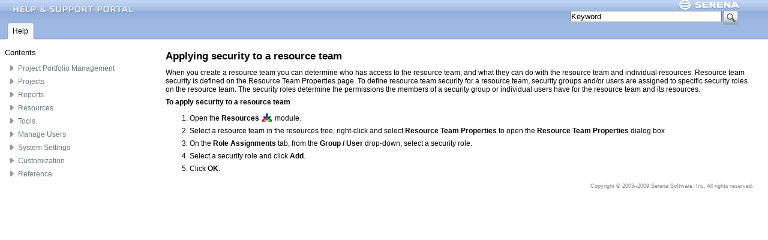

--- FILE ---
content_type: text/html
request_url: https://help.serena.com/alm/PPM2010/tsk_to_apply_security_to_a_resource_team.html
body_size: 3592
content:
<?xml version="1.0" encoding="UTF-8"?><!DOCTYPE html PUBLIC "-//W3C//DTD XHTML 1.0 Transitional//EN" "http://www.w3.org/TR/xhtml1/DTD/xhtml1-transitional.dtd">
<html lang="en-us" xml:lang="en-us">
<head>
<meta content="text/html; charset=utf-8" http-equiv="Content-Type" />
<meta content="task" name="DC.Type" />
<meta name="DC.Title" content="Applying security to a resource team" />
<meta scheme="URI" name="DC.Relation" content="view_resource_pool.html" />
<meta name="prodname" content="Documentation" />
<meta content="2009" name="version" />
<meta name="brand" content="Serena Agile on Demand" />
<meta name="prognum" content="MA-AODDOC-001" />
<meta name="series" content="" />
<meta content="Serena®" name="DC.Creator" />
<meta name="copyright" content="Serena Software, Inc. 2003–2009" />
<meta name="DC.Rights.Owner" content="Serena Software, Inc. 2003–2009" />
<meta content="2009-05-13" name="DC.Date.Created" />
<meta content="XHTML" name="DC.Format" />
<meta content="tsk_to_apply_security_to_a_resource_team" name="DC.Identifier" />
<link href="commonltr.css" type="text/css" rel="stylesheet" />
<title>Applying security to a resource team</title>
    <script type="text/javascript" src="javascript/utilities.js"></script>
    <script type="text/javascript" src="javascript/applikation.js"></script>
    <script type="text/javascript" language="JavaScript1.2">
    <!--
    loadtabset(this ,"tsk_to_apply_security_to_a_resource_team.html");
    -->
    </script>
</head>
<body id="tsk_to_apply_security_to_a_resource_team"><a name="tsk_to_apply_security_to_a_resource_team"><!-- --></a>

 
  <h1 class="topictitle1">Applying security to a resource team</h1>
 
  <div> 
    <div class="section"><p>When you create a resource team you can determine who has access to the
      resource team, and what they can do with the resource team and individual
      resources. Resource team security is defined on the Resource Team
      Properties page. To define resource team security for a resource team, security
      groups and/or users are assigned to specific security roles on the resource
      team. The security roles determine the permissions the members of a security
      group or individual users have for the resource team and its resources.</p>
<p class="Stem">To apply security to a resource team</p>
</div>

    <ol>
        <li><span>Open the 
          <span><span class="uicontrol">Resources</span> <img src="images/icon_mod_resources.gif" alt="Resources Module" /></span> module.
        </span></li>
 
        <li><span>Select a resource team in the resources tree, right-click and
          select 
          <span><span class="uicontrol">Resource Team Properties</span></span> to open the 
          <span><span class="uicontrol">Resource Team Properties</span></span> dialog box
        </span></li>
 
        <li><span>On the 
          <span><span class="uicontrol">Role Assignments</span></span> tab, from the 
          <span><span class="uicontrol">Group / User</span></span> drop-down, select a security role.
        </span></li>

        <li><span>Select a security role and click 
          <span><span class="uicontrol">Add</span></span>.
        </span></li>

        <li><span>Click 
          <span><span class="uicontrol">OK</span></span>.
        </span></li>

      </ol>

  </div>

<div>

</div>

    <p class="Copyright">Copyright &#169; 2003–2009 Serena Software, Inc. All rights reserved.</p>

</body>
</html>

--- FILE ---
content_type: text/html
request_url: https://help.serena.com/alm/PPM2010/index.htm?Page=tsk_to_apply_security_to_a_resource_team.html&AppPath=&Tabpage=help_frameset.html&Tab=tab1
body_size: 3102
content:
<!DOCTYPE html PUBLIC "-//W3C//DTD XHTML 1.0 Transitional//EN" "http://www.w3.org/TR/xhtml1/DTD/xhtml1-transitional.dtd">
<html xmlns="http://www.w3.org/1999/xhtml">
<head>
<meta http-equiv="Content-Type" content="text/html; charset=utf-8" />
<title>Untitled Document</title>
</head>
 <script type="text/javascript" src="javascript/utilities.js"></script>
 <script type="text/javascript" src="javascript/helpsettings.js"></script>
  <script type="text/javascript" src="javascript/core_abridged.js"></script>
<script type="text/javascript">
//added by michael to support multiple helpsystems on one page. Maybe add to string eventually
var helpid=help_id
var startcookieid=helpid+"StartTopicHelp"
var DefaultTab=default_tab;
var TabSet=default_tabset;
var cookieid=helpid+"serenahelptab"
//this file processes the html query string and then opens help.html
//the data in the querystring is saved as cookies
				var queryString = new Array();
				var parameters = window.location.search.substring(1).split('&');
				for (var i=0; i<parameters.length; i++) {
   						 var pos = parameters[i].indexOf('=');
   							 if (pos > 0) {
    					    var paramname = parameters[i].substring(0,pos);
    					    var paramval = parameters[i].substring(pos+1);
      							  queryString[paramname] = unescape(paramval.replace(/\+/g,' '));
   							 } else {
     					   queryString[parameters[i]]="" 
 					   }	
					}	
								
    	var CSHhash        = document.location.hash;
    	var CSHstartTopic  = CSHhash.substring( 1 );
    
    if ( CSHstartTopic != null && CSHstartTopic != "" )
   		 {
		var starturl = CSHstartTopic;
    	}
		
	else if (queryString['Page'] != "" && queryString['Page'] != null) {
			var starturl = queryString['Page'];
    	}
		
	else {
		var starturl = default_start_topic;
		}
	if (queryString['AppPath'] != "" && queryString['AppPath'] != null) {
	   starturl = queryString['AppPath']+'help_frameset.html?Page='+starturl;
	}
	else if (queryString['AppPath'] == "") {
	    starturl = 'help_frameset.html?Page='+starturl;
	}
	
     setCookie(startcookieid, starturl, "Thu, 31-Dec-2037 23:59:59 GMT" );
		 
	 if (queryString['Tab'] != "" && queryString['Tab'] != null) {
			var starttab = queryString['Tab'];
             setCookie(cookieid, starttab);
    	}
	else {	
     setCookie(cookieid, DefaultTab, "Thu, 31-Dec-2037 23:59:59 GMT"); 
	} 
//check to see if we show all tabs -- deprecated in 2.0 release
	 if (queryString['ShowTabset'] != "" && queryString['ShowTabset'] != null) {
			var showtab = queryString['ShowTabset'];
			if (showtab == 'no') {
			 setCookie("NavPanelDisplay", "false", "Thu, 31-Dec-2037 23:59:59 GMT" );
			 }
			
    	}
	 else {
			 setCookie("NavPanelDisplay", "true", "Thu, 31-Dec-2037 23:59:59 GMT" );
			 }
	// launch helpset
	
	if (queryString['Tabset'] != "" && queryString['Tabset'] != null) {
	window.location = "help.html?Tabset="+queryString['Tabset']; 
	}
	
	else {
	window.location = "help.html";
	}
</script>
<body>
</body>
</html>


--- FILE ---
content_type: text/html
request_url: https://help.serena.com/alm/PPM2010/help.html
body_size: 2512
content:
<!DOCTYPE html PUBLIC "-//W3C//DTD XHTML 1.0 Frameset//EN" "http://www.w3.org/TR/xhtml1/DTD/xhtml1-frameset.dtd">
<html xmlns="http://www.w3.org/1999/xhtml">
<head>
<meta http-equiv="Content-Type" content="text/html; charset=utf-8" />
<link rel="icon" type="image/x-icon" href="images/favicon.ico" />
<title>Serena Software, Inc.</title>
<script type="text/javascript" src="javascript/helpsettings.js"></script>
<script type="text/javascript" src="javascript/utilities.js"></script>
<script type="text/javascript">
document.title = help_title;
var helpid=help_id
var startcookieid=helpid+"StartTopicHelp"
var DefaultTab=default_tab;
var TabSet=default_tabset;
var cookieid=helpid+"serenahelptab"

/* get start page */
var startpage = getCookie(startcookieid);
if (startpage == "" || startpage == null) {startpage = default_start_topic} 

/* Need to decide how to handle this. This page should decide what tab to show, and then set the file to display in lower frame and tab in upper.  Parse query string to get tabset if supplied */
var queryString = new Array();
				var parameters = window.location.search.substring(1).split('&');
				for (var i=0; i<parameters.length; i++) {
   						 var pos = parameters[i].indexOf('=');
   							 if (pos > 0) {
    					    var paramname = parameters[i].substring(0,pos);
    					    var paramval = parameters[i].substring(pos+1);
      							  queryString[paramname] = unescape(paramval.replace(/\+/g,' '));
   							 } else {
     					   queryString[parameters[i]]="" 
 					   }	
					}	
	
	/* Set Tabset based on query string above */
	var TabSet
	if (queryString['Tabset'] != "" && queryString['Tabset'] != null) {
	TabSet = queryString['Tabset']; 
	}
	/* if none specified choose default tabset from helpsettings.js */
	else {
	TabSet = default_tabset;
	}
	/*Verify that tabset entered exists */
	if (!this.tabTitle[TabSet]) {
	TabSet = default_tabset;
	}
</script>
</head>

<script type="text/javascript">
/*to help IE refresh, create it directly*/
document.write ('<frameset rows="72pt,*" frameborder="no" border="0" framespacing="0;">');
document.write ('<frame src="mcf_tabset.htm" name="topFrame" scrolling="No" noresize="noresize" id="topFrame" title="topFrame" />');
document.write ('<frame src="'+startpage+'" name="contentFrame" id="contentFrame" title="Content Frame"/>');
document.write ('</frameset>');
</script>  
</frameset>
<noframes><body>
</body>
</noframes></html>


--- FILE ---
content_type: text/html
request_url: https://help.serena.com/alm/PPM2010/mcf_tabset.htm
body_size: 6108
content:
<!DOCTYPE HTML PUBLIC "-//W3C//DTD HTML 4.01 Transitional//EN" "http://www.w3.org/TR/html4/loose.dtd">
<html lang="en">
<head>
    <meta http-equiv="Content-Type" content="text/html; charset=UTF-8">
    <title>Serena Software, Inc.</title>
    <link rel="icon" type="image/x-icon" href="images/favicon.ico" />
    <link rel="stylesheet" href="css/product_help_skin.css" type="text/css" media="screen">
   <script type="text/javascript">
<!--

var browser = navigator.appName;
var ver = navigator.appVersion;
var thestart = parseFloat(ver.indexOf('MSIE'))+1;
var brow_ver = parseFloat(ver.substring(thestart+4,thestart+7));
if ((browser=="Microsoft Internet Explorer") && (brow_ver < 7))
{
}
//-->


    </script>
 <!--[if lt IE 7]>
    <link rel="stylesheet" href="css/product_help_skin_IE6.css" TYPE="text/css" MEDIA="screen">
<![endif]-->
    <!-- include the help settings created by build generation process -->

    <script type="text/javascript" src="javascript/red.js"></script>

    <script type="text/javascript" src="javascript/helpsettings.js"></script>


    <!-- include the js files that were taken from SBM 2008 -->

    <script type="text/javascript" src="javascript/utilities.js"></script>

    <script type="text/javascript" src="javascript/core_abridged.js"></script>

    <script type="text/javascript">
/* set default tab, tab set and cookieid for tabs. the HelpName is to allow for different tabsets on a site */
var DefaultTab=default_tab;
var TabSet=default_tabset;
var HelpName=help_id;
var cookieid=HelpName+"serenahelptab";

function activateTab(e){	
//  remove focus from tab
e.blur();
	//if (!evt) evt=window.event;	
	var tabContainer = document.getElementById('serenacolortabs');
	var tabs = tabContainer.getElementsByTagName('li');
	for(var i = 0; i < tabs.length; i++)			
		tabs[i].className = 'tab normalTab'; 
	e.parentNode.className = "tab activeTab";
	setCookie(cookieid, e.parentNode.id);
}
function remoteactivateTab(tabid){	
//  remove focus from tab
	//if (!evt) evt=window.event;	
	var tabContainer = document.getElementById('serenacolortabs');
	var tabs = tabContainer.getElementsByTagName('li');
	for(var i = 0; i < tabs.length; i++)			
		tabs[i].className = 'tab normalTab'; 
	
		var activetab = document.getElementById(tabid);	
activetab.className = activetab.className.replace('normalTab', 'activeTab'); 
	setCookie(cookieid, tabid);
}

function ActivateTab() {
// activate active tab and set title
var starttab= getCookie(cookieid);
    if (starttab != "" && starttab != null) { 
					var activetab = document.getElementById(starttab);
					}
    else
	{ var activetab = document.getElementById(DefaultTab);	}
activetab.className = activetab.className.replace('normalTab', 'activeTab'); 
}
</script>
    <style type="text/css">
html{color:#000;background:#FFF;}body,div,dl,dt,dd,ul,ol,li,h1,h2,h3,h4,h5,h6,pre,code,form,fieldset,legend,input,textarea,p,blockquote,th,td{margin:0;padding:0;}
body{height:68px;}
/*
<!--
html {
scrollbar-base-color: silver;
scrollbar-arrow-color: black;
scrollbar-3dlight-color: #CCCCCC;
scrollbar-darkshadow-color: #999999;
scrollbar-face-color: #dbdce5;
scrollbar-highlight-color: #FFFFFF;
scrollbar-shadow-color: silver;
scrollbar-track-color: #fafafd;
}
--> */
</style>
</head>
<body onLoad="ActivateTab();" class="minbodywidth">
 <div class="width">
        <div class="minwidth">
         <div class="layout">
                <div class="container">
                    <div id='header' class="contentIE">
   <div id="tabsright" style="float:right; margin-right: 30px; top:0;">
     <div id="logos1" style="min-width:500px; ">
                     <a href="http://www.serena.com" target="_blank">
    <script type="text/javascript">
/* Text to add image from helpsettings.js file*/
	document.write('<img class="serena_help_logo" src="'+right_banner_image+'" alt="'+right_banner_alt_text+'" longdesc="http://www.serena.com">');
</script>
</a>
                </div>
     <div id="search" style=" top: 33px; padding-right: 20px; clear:right; float:right;">
                  <form method="GET" action="zzsearch.html" target="contentFrame">

                                <script type="text/javascript">
	                document.write('<input type="text" name="zoom_query" size="30" value="'+search_field_value+'">');
	                document.write(' <input type="Image" src="' + search_image + '" alt="' + alt_search_image_value + '" align="absmiddle">');
                                </script>

                            </form>
                            </div>
   <!-- end right tab -->
   </div>
   
           
            <div id="lefttabs">
                <div id="logos" style="min-width:500px;">
                     <a href="http://www.serena.com" target="_blank">
    <script type="text/javascript">
/* Text to add image from helpsettings.js file*/
	document.write('<img class="help_banner" src="'+left_banner_image+'" alt="'+left_banner_alt_text+'" longdesc="http://www.serena.com">');
</script>
</a>
                </div>
                <div id="serenacolortabs">
                    <ul style="padding-left:12px">
                    <script type="text/javascript">
/* Text to create the tabs automatically from helpsettings.js*/
	var i; /* counter */
  /* Hide all tabs and make all navigation links inactive */
  for (i = 1; i < this.tabTitle[TabSet].length; i++) {
    document.write('<li id="tab'+i+'" class="tab normalTab">');
	document.write('<a name="tab'+i+'" onclick="activateTab(this)" target="contentFrame" href="'+ tabContents[TabSet][i] + '" >');
	document.write('<span>' + tabTitle[TabSet][i] + '<\/span>');
	document.write('<\/a><\/li>');
  }
</script>
                    
                      
                    </ul>
                </div>
              
            </div>
            </div>
            </div>
            </div>
            </div>
            </div>
          
</body>


</html>


--- FILE ---
content_type: text/html
request_url: https://help.serena.com/alm/PPM2010/help_frameset.html?Page=tsk_to_apply_security_to_a_resource_team.html
body_size: 2436
content:
<!DOCTYPE html PUBLIC "-//W3C//DTD XHTML 1.0 Frameset//EN" "http://www.w3.org/TR/xhtml1/DTD/xhtml1-frameset.dtd">
<html xmlns="http://www.w3.org/1999/xhtml">
<head>
<meta http-equiv="Content-Type" content="text/html; charset=utf-8" />
<title>Untitled Document</title>
    
<script type="text/javascript" src="javascript/applikation.js"></script>
<script type="text/javascript" src="javascript/utilities.js"></script>
<script type="text/javascript">
/*thinking of adding a help id to allow multiple helpsets*/
var helpsetid=applikation_id;
var cookieid=helpsetid+"StartTopicHelp"
var StartHelpPage = getCookie(cookieid);
var queryString = new Array();
				var parameters = window.location.search.substring(1).split('&');
				for (var i=0; i<parameters.length; i++) {
   						 var pos = parameters[i].indexOf('=');
   							 if (pos > 0) {
    					    var paramname = parameters[i].substring(0,pos);
    					    var paramval = parameters[i].substring(pos+1);
      							  queryString[paramname] = unescape(paramval.replace(/\+/g,' '));
   							 } else {
     					   queryString[parameters[i]]="" 
 					   }	
					}	
								
 if (queryString['Page'] != "" && queryString['Page'] != null) {
			var starturl = queryString['Page'];
    	}
else if (StartHelpPage == "defaultpage") {
	var starturl = default_start_topic;
    deleteCookie(cookieid);
}
else if (StartHelpPage != "" && StartHelpPage != null) {
	var starturl = StartHelpPage;
	deleteCookie(cookieid);
}
 else {
    var starturl = default_start_topic;
     }
starturl = starturl.replace('help_frameset.html?Page=',"")
function setUrlRefresh() 
{
		var starturl = frames['contentwin'].location.href 
        setCookie(cookieid, starturl, "Thu, 31-Dec-2037 23:59:59 GMT" );	
}	

</script>
</head>
<script type="text/javascript">
/*to help IE refresh, create it directly*/
document.write ('<frameset onUnload="setUrlRefresh();" cols="250,*" frameborder="yes" border="2" framespacing="2"  bordercolor="#FFFFFF">');
document.write ('<frame src="help_toc.htm" name="tocFrame" id="leftFrame" title="Table of Contents" />');
document.write ('<frame src="'+starturl+'" name="contentwin" id="contentwin" title="Help Contents Window"  />');
document.write ('</frameset>');
</script>
<noframes><body>This Help System uses Frames. Please use a browser that supports frames.
</body>
</noframes>
   </html>


--- FILE ---
content_type: text/html
request_url: https://help.serena.com/alm/PPM2010/help_toc.htm
body_size: 50492
content:
<?xml version="1.0" encoding="utf-8"?><html><head><title>Serena Product Portfolio Management 2010</title><meta http-equiv="Content-Type" content="text/html; charset=UTF-8" /><!-- include code for treeview --><link rel="stylesheet" type="text/css" href="css/fonts-min.css" /><link rel="stylesheet" type="text/css" href="css/treeview.css" /><link rel="stylesheet" type="text/css" href="css/menu/tree.css" /><script type="text/javascript" src="javascript/yahoo-dom-event.js"></script><script type="text/javascript" src="javascript/treeview-min.js"></script><script type="text/javascript"><!--
    function turnontext() {
        var markuptoc = document.getElementById("markup");
        markuptoc.style.display = "block";
    }
    --></script></head><body onload="turnontext()"><div class="toctitle">Contents</div><div id="container"><div id="treewrapper"><div id="expandcontracdiv"><a href="#" target="contentwin" id="collapse">Collapse All</a><a href="#" target="contentwin" id="expand">Expand All</a></div><div id="markup" style="display: none;"><ul class="TocList"><li class="TocListItem"><a href="welcome_ppm93.html" target="contentwin">Project Portfolio Management</a><ul class="TocList"><li class="TocListItem"><a href="opt_app_toolbar_overview_ppm93.html" target="contentwin">Application Toolbar</a><ul class="TocList"><li class="TocListItem"><a href="opt_app_toolbar_change_password.html" target="contentwin">Change Password</a></li><li class="TocListItem"><a href="opt_app_toolbar_help_ppm93.html" target="contentwin">Help</a></li><li class="TocListItem"><a href="opt_app_toolbar_log_out.html" target="contentwin">Log Out / Log In</a></li><li class="TocListItem"><a href="opt_app_toolbar_print.html" target="contentwin">Print</a></li><li class="TocListItem"><a href="opt_app_toolbar_rich_text_editor.html" target="contentwin">Rich Text Editor</a></li><li class="TocListItem"><a href="opt_app_toolbar_search.html" target="contentwin">Search</a></li><li class="TocListItem"><a href="opt_app_toolbar_settings.html" target="contentwin">Settings</a></li><li class="TocListItem"><a href="opt_app_toolbar_setup.html" target="contentwin">Setup</a></li></ul></li></ul></li><li class="TocListItem"><a href="mod_investments.html" target="contentwin">Projects</a><ul class="TocList"><li class="TocListItem"><a href="view_discussions.html" target="contentwin">Discussions</a></li><li class="TocListItem"><a href="view_documents.html" target="contentwin">Documents</a><ul class="TocList"><li class="TocListItem"><a href="view_documents_document_folders.html" target="contentwin">Document Folders</a></li><li class="TocListItem"><a href="view_documents_document_versions.html" target="contentwin">Document Versions</a></li></ul></li><li class="TocListItem"><a href="view_financials.html" target="contentwin">Financials</a><ul class="TocList"><li class="TocListItem"><a href="view_financials_import_and_export_data_using_microsoft_excel.html" target="contentwin">Import and Export Data using Microsoft Excel</a></li><li class="TocListItem"><a href="view_financials_breakeven_charts.html" target="contentwin">Breakeven Chart</a></li></ul></li><li class="TocListItem"><a href="view_issues.html" target="contentwin">Issues</a></li><li class="TocListItem"><a href="view_reports.html" target="contentwin">Project Reports</a></li><li class="TocListItem"><a href="view_risks.html" target="contentwin">Risks</a></li><li class="TocListItem"><a href="view_schedule_dependencies.html" target="contentwin">Schedule Dependencies</a></li><li class="TocListItem"><a href="view_summary.html" target="contentwin">Summary</a></li><li class="TocListItem"><a href="view_task_plan.html" target="contentwin">Task Plan</a><ul class="TocList"><li class="TocListItem"><a href="view_task_plan_concepts.html" target="contentwin">Concepts</a><ul class="TocList"><li class="TocListItem"><a href="view_task_plan_concepts_allocations.html" target="contentwin">Allocations</a></li><li class="TocListItem"><a href="view_task_plan_concepts_assignments.html" target="contentwin">Assignments</a></li><li class="TocListItem"><a href="view_task_plan_concepts_baselines.html" target="contentwin">Baselines</a></li><li class="TocListItem"><a href="view_task_plan_concepts_costs.html" target="contentwin">Costs</a></li><li class="TocListItem"><a href="view_task_plan_concepts_critical_path.html" target="contentwin">Critical Path</a><ul class="TocList"><li class="TocListItem"><a href="view_task_plan_concepts_lead_lag.html" target="contentwin">Lead Time vs Lag Time</a></li><li class="TocListItem"><a href="view_task_plan_concepts_slack.html" target="contentwin">Slack</a></li></ul></li><li class="TocListItem"><a href="view_task_plan_concepts_dependencies.html" target="contentwin">Dependencies</a><ul class="TocList"><li class="TocListItem"><a href="view_task_plan_concepts_predecessors.html" target="contentwin">Predecessors</a></li><li class="TocListItem"><a href="view_task_plan_concepts_successors.html" target="contentwin">Successors</a></li></ul></li><li class="TocListItem"><a href="view_task_plan_concepts_earned_value.html" target="contentwin">Earned Value</a></li><li class="TocListItem"><a href="view_task_plan_concepts_material.html" target="contentwin">Material vs Work</a></li><li class="TocListItem"><a href="view_task_plan_concepts_resources_rates.html" target="contentwin">Rates</a></li><li class="TocListItem"><a href="view_task_plan_concepts_resource_breakdown_structure.html" target="contentwin">Resource Breakdown Structure</a></li><li class="TocListItem"><a href="view_task_plan_concepts_resource_pool.html" target="contentwin">Resource Pool</a></li><li class="TocListItem"><a href="view_task_plan_concepts_resource_roles.html" target="contentwin">Roles</a></li><li class="TocListItem"><a href="view_task_plan_concepts_resources_skills.html" target="contentwin">Skills</a></li><li class="TocListItem"><a href="view_task_plan_concepts_tasks.html" target="contentwin">Tasks</a><ul class="TocList"><li class="TocListItem"><a href="view_task_plan_concepts_constraints.html" target="contentwin">Constraints</a></li><li class="TocListItem"><a href="view_task_plan_concepts_contours.html" target="contentwin">Contours</a></li><li class="TocListItem"><a href="view_task_plan_concepts_deadline.html" target="contentwin">Deadlines</a></li><li class="TocListItem"><a href="view_task_plan_concepts_durations.html" target="contentwin">Durations</a></li><li class="TocListItem"><a href="view_task_plan_concepts_effort_driven.html" target="contentwin">Effort-Driven Tasks</a></li><li class="TocListItem"><a href="view_task_plan_concepts_milestones.html" target="contentwin">Milestone Tasks</a></li><li class="TocListItem"><a href="view_task_plan_concepts_summary.html" target="contentwin">Summary Task</a></li></ul></li><li class="TocListItem"><a href="view_task_plan_concepts_wbs.html" target="contentwin">Work Breakdown Structure</a></li></ul></li><li class="TocListItem"><a href="view_task_plan_working.html" target="contentwin">Working in a Task Plan</a><ul class="TocList"><li class="TocListItem"><a href="view_task_plan_working_user_options_menu_file.html" target="contentwin">Using the File Menu</a></li><li class="TocListItem"><a href="view_task_plan_working_user_options_menu_view.html" target="contentwin">Using the View Menu</a></li><li class="TocListItem"><a href="view_task_plan_working_user_options_menu_tools.html" target="contentwin">Using the Tools Menu</a></li><li class="TocListItem"><a href="view_task_plan_working_user_options_menu_icons.html" target="contentwin">Using the Icon and Right-Click Menus</a></li><li class="TocListItem"><a href="view_task_plan_working_indicators.html" target="contentwin">Indicators</a></li></ul></li><li class="TocListItem"><a href="view_task_plan_reference_task_plan_table.html" target="contentwin">Using Task Plan Tables</a><ul class="TocList"><li class="TocListItem"><a href="view_task_plan_reference_task_plan_table_baseline.html" target="contentwin">Baseline</a></li><li class="TocListItem"><a href="view_task_plan_reference_task_plan_table_constraint_dates.html" target="contentwin">Constraint Dates</a></li><li class="TocListItem"><a href="view_task_plan_reference_task_plan_table_cost.html" target="contentwin">Cost</a></li><li class="TocListItem"><a href="view_task_plan_reference_task_plan_table_custom_fields.html" target="contentwin">Custom Fields</a></li><li class="TocListItem"><a href="view_task_plan_reference_task_plan_table_default.html" target="contentwin">Default</a></li><li class="TocListItem"><a href="view_task_plan_reference_task_plan_table_earned_value.html" target="contentwin">Earned Value</a></li><li class="TocListItem"><a href="view_task_plan_reference_task_plan_table_earned_value_cost.html" target="contentwin">Earned Value - Cost</a></li><li class="TocListItem"><a href="view_task_plan_reference_task_plan_table_earned_value_schedule.html" target="contentwin">Earned Value - Schedule</a></li><li class="TocListItem"><a href="view_task_plan_reference_task_plan_table_name.html" target="contentwin">Name</a></li><li class="TocListItem"><a href="view_task_plan_reference_task_plan_table_schedule_cpm.html" target="contentwin">Schedule - CPM</a></li><li class="TocListItem"><a href="view_task_plan_reference_task_plan_table_schedule_variance.html" target="contentwin">Schedule Variance</a></li><li class="TocListItem"><a href="view_task_plan_reference_task_plan_table_summary.html" target="contentwin">Summary</a></li><li class="TocListItem"><a href="view_task_plan_reference_task_plan_table_task_resource_complete_story.html" target="contentwin">Task / Resource Complete Story</a></li><li class="TocListItem"><a href="view_task_plan_reference_task_plan_table_tracking.html" target="contentwin">Tracking</a></li><li class="TocListItem"><a href="view_task_plan_reference_task_plan_table_work.html" target="contentwin">Work</a></li></ul></li><li class="TocListItem"><a href="view_task_plan_reference_dbs.html" target="contentwin">Dialog Boxes</a><ul class="TocList"><li class="TocListItem"><a href="view_task_plan_reference_dbs_assign_resources.html" target="contentwin">Assign Resources</a></li><li class="TocListItem"><a href="view_task_plan_reference_dbs_clear_baseline.html" target="contentwin">Clear Baseline</a></li><li class="TocListItem"><a href="view_task_plan_reference_dbs_find.html" target="contentwin">Find</a></li><li class="TocListItem"><a href="view_task_plan_reference_dbs_insert_column.html" target="contentwin">Insert Column</a></li><li class="TocListItem"><a href="view_task_plan_reference_dbs_print.html" target="contentwin">Print</a></li><li class="TocListItem"><a href="view_task_plan_reference_dbs_project_information.html" target="contentwin">Project Information</a></li><li class="TocListItem"><a href="view_task_plan_reference_dbs_resource_mapping.html" target="contentwin">Resource Mapping</a></li><li class="TocListItem"><a href="view_task_plan_reference_dbs_save_baseline.html" target="contentwin">Set Baseline</a></li><li class="TocListItem"><a href="view_task_plan_reference_dbs_save_task_plan_to_ms_project.html" target="contentwin">Save</a></li><li class="TocListItem"><a href="view_task_plan_reference_dbs_substitute_resources.html" target="contentwin">Substitute Resources</a></li><li class="TocListItem"><a href="view_task_plan_reference_dbs_task_dependency.html" target="contentwin">Task Dependency</a></li><li class="TocListItem"><a href="view_task_plan_reference_dbs_task_information.html" target="contentwin">Task Information</a></li><li class="TocListItem"><a href="view_task_plan_reference_dbs_update_project.html" target="contentwin">Update Projects</a></li><li class="TocListItem"><a href="view_task_plan_reference_dbs_update_task.html" target="contentwin">Update Tasks</a></li></ul></li><li class="TocListItem"><a href="view_task_plan_reference_fields.html" target="contentwin">Fields</a></li></ul></li><li class="TocListItem"><a href="view_team_resources.html" target="contentwin">Team Resources</a><ul class="TocList"><li class="TocListItem"><a href="view_team_resources_assignments.html" target="contentwin">Assignments</a></li><li class="TocListItem"><a href="view_resource_allocations.html" target="contentwin">Resource Allocations</a></li><li class="TocListItem"><a href="view_team_resources_allocation_rates.html" target="contentwin">Allocation Rates</a></li></ul></li><li class="TocListItem"><a href="view_timesheets.html" target="contentwin">Timesheets</a></li><li class="TocListItem"><a href="view_homepage_user.html" target="contentwin">Homepages</a></li><li class="TocListItem"><a href="view_work_items.html" target="contentwin">Work Items</a><ul class="TocList"><li class="TocListItem"><a href="view_work_items_tab_labor_assignments.html" target="contentwin">Labor Assignments</a></li><li class="TocListItem"><a href="view_work_items_tab_details.html" target="contentwin">Details</a></li></ul></li><li class="TocListItem"><a href="view_workflow.html" target="contentwin">Workflow</a><ul class="TocList"><li class="TocListItem"><a href="view_workflow_investment_transitions.html" target="contentwin">Work Item Transitions</a></li><li class="TocListItem"><a href="view_workflow_approvals.html" target="contentwin">Approvals and Rejections</a></li><li class="TocListItem"><a href="view_workflow_destinations.html" target="contentwin">Destinations</a></li><li class="TocListItem"><a href="view_workflow_criteria.html" target="contentwin">Criteria</a></li><li class="TocListItem"><a href="view_workflow_dbx_workflow_audit_log.html" target="contentwin">Workflow Audit Log</a></li></ul></li><li class="TocListItem"><a href="mod_investments_right-click_options.html" target="contentwin">User Actions</a><ul class="TocList"><li class="TocListItem"><a href="mod_investments_copy_dimension.html" target="contentwin">Copy Dimension</a><ul class="TocList"><li class="TocListItem"><a href="mod_investments_concept_dimensions.html" target="contentwin">Dimensions</a></li></ul></li><li class="TocListItem"><a href="mod_investments_custom_log_views.html" target="contentwin">Custom Log Views</a></li><li class="TocListItem"><a href="mod_investments_manage_investments.html" target="contentwin">Manage Items</a><ul class="TocList"><li class="TocListItem"><a href="mod_investments_work_item_properties.html" target="contentwin">Properties</a></li><li class="TocListItem"><a href="mod_investments_manage_investments_investment_role_assignments.html" target="contentwin">Role Assignments</a></li><li class="TocListItem"><a href="mod_investments_concept_investment_security.html" target="contentwin">Security</a></li></ul></li><li class="TocListItem"><a href="mod_manage_templates.html" target="contentwin">Manage Templates</a><ul class="TocList"><li class="TocListItem"><a href="mod_investments_manage_templates_role_assignments.html" target="contentwin">Role Assignments</a></li></ul></li><li class="TocListItem"><a href="mod_investments_reconcile_now.html" target="contentwin">Reconcile Now</a></li></ul></li></ul></li><li class="TocListItem"><a href="mod_analyzer.html" target="contentwin">Reports</a><ul class="TocList"><li class="TocListItem"><a href="view_datasheets.html" target="contentwin">Datasheets</a><ul class="TocList"><li class="TocListItem"><a href="view_datasheets_datasheet.html" target="contentwin">Define Datasheets</a></li><li class="TocListItem"><a href="view_datasheets_snapshot.html" target="contentwin">Define Snapshots</a></li></ul></li><li class="TocListItem"><a href="view_charts.html" target="contentwin">Charts</a><ul class="TocList"><li class="TocListItem"><a href="view_charts_datasheet_type_chart.html" target="contentwin">Datasheet Type Charts</a></li></ul></li><li class="TocListItem"><a href="view_demand_vs_capacity.html" target="contentwin">Demand vs Capacity</a></li><li class="TocListItem"><a href="view_timegrid.html" target="contentwin">Timegrid</a></li><li class="TocListItem"><a href="view_timeline.html" target="contentwin">Timeline</a></li><li class="TocListItem"><a href="mod_analyzer_right-click_options.html" target="contentwin">Datasheet Options</a><ul class="TocList"><li class="TocListItem"><a href="mod_analyzer_manage_datasheets.html" target="contentwin">Manage Datasheets</a></li><li class="TocListItem"><a href="mod_analyzer_manage_datasheet_snapshots.html" target="contentwin">Manage Snapshots</a></li><li class="TocListItem"><a href="mod_analyzer_manage_datasheet_types.html" target="contentwin">Manage Types</a></li><li class="TocListItem"><a href="mod_analyzer_datasheet_properties.html" target="contentwin">Properties</a></li></ul></li></ul></li><li class="TocListItem"><a href="mod_resources.html" target="contentwin">Resources</a><ul class="TocList"><li class="TocListItem"><a href="view_allocations.html" target="contentwin">Allocations</a></li><li class="TocListItem"><a href="view_assignments.html" target="contentwin">Assignments</a></li><li class="TocListItem"><a href="view_resource_pool.html" target="contentwin">Resource Pool</a></li><li class="TocListItem"><a href="view_resource_roles.html" target="contentwin">Resource Roles</a><ul class="TocList"><li class="TocListItem"><a href="view_resource_roles_rates.html" target="contentwin">Rates</a></li><li class="TocListItem"><a href="view_resource_roles_skills.html" target="contentwin">Skills</a></li></ul></li><li class="TocListItem"><a href="view_resource_timesheets.html" target="contentwin">Resource Timesheets</a></li><li class="TocListItem"><a href="view_team_summary.html" target="contentwin">Team Summary</a></li><li class="TocListItem"><a href="mod_resources_right_click_options.html" target="contentwin">Resource Options</a><ul class="TocList"><li class="TocListItem"><a href="mod_resources_resources.html" target="contentwin">Resources</a></li><li class="TocListItem"><a href="mod_resources_resource_teams.html" target="contentwin">Resource Teams</a></li><li class="TocListItem"><a href="mod_resources_resource_team_role_assignments.html" target="contentwin">Role Assignments</a></li><li class="TocListItem"><a href="mod_resources_concept_resource_team_security.html" target="contentwin">Team Security</a></li></ul></li></ul></li><li class="TocListItem"><a href="mod_workspace.html" target="contentwin">Tools</a><ul class="TocList"><li class="TocListItem"><a href="view_advanced_approvals.html" target="contentwin">Advanced Approvals</a></li><li class="TocListItem"><a href="view_import_data.html" target="contentwin">Import Data</a><ul class="TocList"><li class="TocListItem"><a href="view_import_data_template_details.html" target="contentwin">Template Details</a></li></ul></li><li class="TocListItem"><a href="view_my_calendar.html" target="contentwin">My Calendar</a></li><li class="TocListItem"><a href="view_my_homepage.html" target="contentwin">My Homepage</a></li><li class="TocListItem"><a href="view_my_notifications.html" target="contentwin">My Notifications</a><ul class="TocList"><li class="TocListItem"><a href="view_my_notifications_dbx_system_notification_settings.html" target="contentwin">Notification Settings</a></li></ul></li><li class="TocListItem"><a href="view_my_reports.html" target="contentwin">Advanced Reports</a></li><li class="TocListItem"><a href="view_my_timesheet.html" target="contentwin">My Timesheet</a><ul class="TocList"><li class="TocListItem"><a href="view_my_timesheet_reporting_periods.html" target="contentwin">Reporting Periods</a></li><li class="TocListItem"><a href="view_my_timesheet_timesheet_details.html" target="contentwin">Timesheet Details</a></li><li class="TocListItem"><a href="view_my_timesheet_assign_yourself.html" target="contentwin">Self Assignments</a></li></ul></li><li class="TocListItem"><a href="view_notifications_definitions.html" target="contentwin">Define Notifications</a></li></ul></li><li class="TocListItem"><a href="mod_manage_users.html" target="contentwin">Manage Users</a><ul class="TocList"><li class="TocListItem"><a href="view_manage_users.html" target="contentwin">Users</a><ul class="TocList"><li class="TocListItem"><a href="view_manage_users_administrator.html" target="contentwin">Administrator</a></li><li class="TocListItem"><a href="view_manage_users_licenses.html" target="contentwin">Users</a></li><li class="TocListItem"><a href="view_manage_users_notifications.html" target="contentwin">Notifications</a></li></ul></li></ul></li><li class="TocListItem"><a href="mod_system_settings.html" target="contentwin">System Settings</a><ul class="TocList"><li class="TocListItem"><a href="view_company_calendar.html" target="contentwin">Company Calendar</a></li><li class="TocListItem"><a href="view_financials_settings.html" target="contentwin">Financial Settings</a><ul class="TocList"><li class="TocListItem"><a href="view_financials_settings_fiscal_patterns.html" target="contentwin">Fiscal Patterns</a></li></ul></li><li class="TocListItem"><a href="view_licenses.html" target="contentwin">Licenses</a><ul class="TocList"><li class="TocListItem"><a href="placeholder.html" target="contentwin">Placeholder</a></li></ul></li><li class="TocListItem"><a href="view_localization_settings.html" target="contentwin">Localization Settings</a></li><li class="TocListItem"><a href="view_manage_reports.html" target="contentwin">Report Templates</a><ul class="TocList"><li class="TocListItem"><a href="view_manage_reports_system_reports.html" target="contentwin">System Reports</a><ul class="TocList"><li class="TocListItem"><a href="view_manage_reports_system_rpt_assignments_by_resource_by_investment.html" target="contentwin">Assignments by Resource by Investment</a></li><li class="TocListItem"><a href="view_manage_reports_system_rpt_attributes_by_investment_by_view.html" target="contentwin">Attributes by Investments by View</a></li><li class="TocListItem"><a href="view_manage_reports_system_rpt_attributes_by_investment_type.html" target="contentwin">Attributes by Investment Type</a></li><li class="TocListItem"><a href="view_manage_reports_system_rpt_change_requests_by_investment.html" target="contentwin">Change Requests by Investment</a></li><li class="TocListItem"><a href="view_manage_reports_system_rpt_discussions_by_investment.html" target="contentwin">Discussions Log by Investment</a></li><li class="TocListItem"><a href="view_manage_reports_system_rpt_incoming_demand_screening_and_prioritization.html" target="contentwin">Incoming Demand Screening and Prioritization</a></li><li class="TocListItem"><a href="view_manage_reports_system_rpt_issues_by_investment.html" target="contentwin">Issues by Investment</a></li><li class="TocListItem"><a href="view_manage_reports_system_rpt_missing_timesheets.html" target="contentwin">Missing Timesheets</a></li><li class="TocListItem"><a href="view_manage_reports_system_rpt_monthly_timesheets.html" target="contentwin">Monthly Timesheets</a></li><li class="TocListItem"><a href="view_manage_reports_system_rpt_program_planning_and_operational_tracking.html" target="contentwin">Program Planning and Operational Tracking</a></li><li class="TocListItem"><a href="view_manage_reports_system_rpt_project_portfolio_operational_tracking_and_variance.html" target="contentwin">Project Portfolio Operational Tracking and Variance</a></li><li class="TocListItem"><a href="view_manage_reports_system_rpt_project_portfolio_progress_report.html" target="contentwin">Project Portfolio Progress</a></li><li class="TocListItem"><a href="view_manage_reports_system_rpt_project_status_report.html" target="contentwin">Project Status</a></li><li class="TocListItem"><a href="view_manage_reports_system_rpt_resources_by_resource_team.html" target="contentwin">Resources by Resource Team</a></li><li class="TocListItem"><a href="view_manage_reports_system_rpt_rights_by_investment_by_user.html" target="contentwin">Rights by Investment by User</a></li><li class="TocListItem"><a href="view_manage_reports_system_rpt_rights_by_resource_team_by_user.html" target="contentwin">Rights by Resource Team by User</a></li><li class="TocListItem"><a href="view_manage_reports_system_rpt_risks_by_investment.html" target="contentwin">Risks by Investment</a></li><li class="TocListItem"><a href="view_manage_reports_system_rpt_tasks_by_investment.html" target="contentwin">Tasks by Investment</a></li><li class="TocListItem"><a href="view_manage_reports_system_rpt_user_licenses.html" target="contentwin">User Licenses</a></li><li class="TocListItem"><a href="view_manage_reports_system_rpt_weekly_timesheets.html" target="contentwin">Weekly Timesheets</a></li></ul></li><li class="TocListItem"><a href="view_manage_reports_custom_reports.html" target="contentwin">Custom Reports</a><ul class="TocList"><li class="TocListItem"><a href="mariner_2008_reporting_services_architecture.html" target="contentwin">Reporting Services Architecture</a></li><li class="TocListItem"><a href="building_report_definitions.html" target="contentwin">Building Report Definitions</a></li><li class="TocListItem"><a href="deploying_report_definitions.html" target="contentwin">Deploying Report Definitions</a></li><li class="TocListItem"><a href="sharing_a_data_source.html" target="contentwin">Sharing a Data Source</a></li><li class="TocListItem"><a href="view_manage_reports_custom_reports_legacy_dimension_data.html" target="contentwin">Viewing Legacy Dimension Data</a></li></ul></li></ul></li><li class="TocListItem"><a href="view_scheduled_services.html" target="contentwin">Scheduled Services</a><ul class="TocList"><li class="TocListItem"><a href="view_scheduled_services_tab_schedule_jobs.html" target="contentwin">Jobs</a></li><li class="TocListItem"><a href="view_scheduled_services_tab_plugins.html" target="contentwin">Plug-ins</a></li></ul></li><li class="TocListItem"><a href="view_system_notifications.html" target="contentwin">System Notifications</a><ul class="TocList"><li class="TocListItem"><a href="view_system_notifications_user_settings.html" target="contentwin">Email Settings</a></li></ul></li><li class="TocListItem"><a href="view_users_and_security.html" target="contentwin">Security</a><ul class="TocList"><li class="TocListItem"><a href="view_users_and_security_overview.html" target="contentwin">Application Security</a></li><li class="TocListItem"><a href="view_users_and_security_tab_groups.html" target="contentwin">Groups</a></li><li class="TocListItem"><a href="view_users_and_security_tab_roles.html" target="contentwin">Roles</a></li><li class="TocListItem"><a href="view_users_and_security_tab_active_users.html" target="contentwin">Active Users</a></li><li class="TocListItem"><a href="view_users_and_security_tab_password_policy.html" target="contentwin">Password Policy</a></li></ul></li></ul></li><li class="TocListItem"><a href="mod_customization.html" target="contentwin">Customization</a><ul class="TocList"><li class="TocListItem"><a href="view_alm_integration.html" target="contentwin">ALM Integration</a></li><li class="TocListItem"><a href="view_custom_attributes.html" target="contentwin">Attributes Setup</a><ul class="TocList"><li class="TocListItem"><a href="view_custom_attributes_tab_attribute_dependencies.html" target="contentwin">Attribute Dependencies</a></li><li class="TocListItem"><a href="view_custom_attributes_tab_attributes.html" target="contentwin">Attributes</a><ul class="TocList"><li class="TocListItem"><a href="view_custom_attributes_tab_att_calculated_timephased.html" target="contentwin">Calculated Timephased</a></li><li class="TocListItem"><a href="view_custom_attributes_tab_att_constant.html" target="contentwin">Constant</a></li><li class="TocListItem"><a href="view_custom_attributes_tab_att_date.html" target="contentwin">Date</a></li><li class="TocListItem"><a href="view_custom_attributes_tab_att_flag.html" target="contentwin">Flag</a></li><li class="TocListItem"><a href="view_custom_attributes_tab_att_float.html" target="contentwin">Float</a></li><li class="TocListItem"><a href="view_custom_attributes_tab_att_integer.html" target="contentwin">Integer</a></li><li class="TocListItem"><a href="view_custom_attributes_tab_att_large_text.html" target="contentwin">Large Text</a></li><li class="TocListItem"><a href="view_custom_attributes_tab_att_milestone.html" target="contentwin">Milestone</a></li><li class="TocListItem"><a href="view_custom_attributes_tab_att_money.html" target="contentwin">Money</a></li><li class="TocListItem"><a href="view_custom_attributes_tab_att_percent.html" target="contentwin">Percent</a></li><li class="TocListItem"><a href="view_custom_attributes_tab_att_ranged_calculation.html" target="contentwin">Ranged Calculations</a></li><li class="TocListItem"><a href="view_custom_attributes_tab_att_resource.html" target="contentwin">Resource</a></li><li class="TocListItem"><a href="view_custom_attributes_tab_att_text.html" target="contentwin">Text</a></li><li class="TocListItem"><a href="view_custom_attributes_tab_att_time.html" target="contentwin">Time</a></li><li class="TocListItem"><a href="view_custom_attributes_tab_att_timephased.html" target="contentwin">Timephased</a></li><li class="TocListItem"><a href="view_custom_attributes_tab_att_url_link.html" target="contentwin">URL Link</a></li><li class="TocListItem"><a href="using_mathml.html" target="contentwin">Calculation Editor</a><ul class="TocList"><li class="TocListItem"><a href="basic_calculations.html" target="contentwin">Basic Calculations</a></li><li class="TocListItem"><a href="range_calculations.html" target="contentwin">Range Calculations</a></li><li class="TocListItem"><a href="examples_mathml.html" target="contentwin">MathML Examples</a><ul class="TocList"><li class="TocListItem"><a href="comparing_dates_in_dimensions.html" target="contentwin">Comparing Dates between Dimensions</a></li><li class="TocListItem"><a href="comparing_dates_in_list_attributes.html" target="contentwin">Comparing Dates in a List Attribute</a></li><li class="TocListItem"><a href="finding_a_total_to-date_sum.html" target="contentwin">Finding a Total To-Date Sum</a></li><li class="TocListItem"><a href="finding_an_investment_timeframe.html" target="contentwin">Finding an Item Timeframe</a></li><li class="TocListItem"><a href="finding_internal_rate_of_return.html" target="contentwin">Finding Internal Rate of Return</a></li><li class="TocListItem"><a href="finding_net_present_value.html" target="contentwin">Finding Net Present Value</a></li><li class="TocListItem"><a href="finding_return_on_investment.html" target="contentwin">Finding Return on Investment</a></li></ul></li></ul></li></ul></li><li class="TocListItem"><a href="view_custom_attributes_tab_dimensions.html" target="contentwin">Dimensions</a></li><li class="TocListItem"><a href="view_custom_attributes_tab_lists.html" target="contentwin">Lists</a></li><li class="TocListItem"><a href="view_custom_attributes_tab_scorecards_notesgrids.html" target="contentwin">Scorecard and Notesgrid</a><ul class="TocList"><li class="TocListItem"><a href="view_custom_attributes_tab_scorecards_notesgrids_notesgrids.html" target="contentwin">Notesgrid</a></li><li class="TocListItem"><a href="view_custom_attributes_tab_scorecards_notesgrids_scorecards.html" target="contentwin">Scorecard</a></li></ul></li><li class="TocListItem"><a href="view_custom_attributes_tab_split_attributes.html" target="contentwin">Split Attributes</a></li><li class="TocListItem"><a href="view_custom_attributes_type_system.html" target="contentwin">Type System</a></li></ul></li><li class="TocListItem"><a href="view_environment_settings.html" target="contentwin">Environment Settings</a><ul class="TocList"><li class="TocListItem"><a href="view_environment_settings_tab_system_settings.html" target="contentwin">System Settings</a></li><li class="TocListItem"><a href="view_environment_settings_tab_notification_settings.html" target="contentwin">Notification Settings</a></li><li class="TocListItem"><a href="view_environment_settings_tab_integration_settings.html" target="contentwin">Integration Settings</a></li></ul></li><li class="TocListItem"><a href="view_financials_setup.html" target="contentwin">Financials Setup</a></li><li class="TocListItem"><a href="view_investment_types.html" target="contentwin">Types Setup</a><ul class="TocList"><li class="TocListItem"><a href="view_investment_types_tab_investment_types.html" target="contentwin">Work Item Types</a></li><li class="TocListItem"><a href="view_investment_types_tab_dependency_types.html" target="contentwin">Dependency Types</a></li><li class="TocListItem"><a href="view_investment_types_tab_investment_request_pages.html" target="contentwin">Work Item Request Pages</a></li></ul></li><li class="TocListItem"><a href="view_labor_attribute_mapping.html" target="contentwin">Labor Attribute Mapping</a><ul class="TocList"><li class="TocListItem"><a href="view_labor_attribute_mapping_tab_activity.html" target="contentwin">Activity-based Items</a></li><li class="TocListItem"><a href="view_labor_attribute_mapping_tab_task.html" target="contentwin">Task-based Items</a></li></ul></li><li class="TocListItem"><a href="view_microsoft_project_settings.html" target="contentwin">Microsoft Project Settings</a></li><li class="TocListItem"><a href="view_module_designer.html" target="contentwin">Module Designer</a><ul class="TocList"><li class="TocListItem"><a href="view_module_designer_widget_agile_work_item_assignments.html" target="contentwin">Agile Work Item Assignments</a></li><li class="TocListItem"><a href="view_module_designer_widget_chart.html" target="contentwin">Chart</a></li><li class="TocListItem"><a href="view_module_designer_widget_datasheet.html" target="contentwin">Datasheet</a></li><li class="TocListItem"><a href="view_module_designer_widget_group_box.html" target="contentwin">Group Box</a></li><li class="TocListItem"><a href="view_module_designer_widget_horizontal_rule.html" target="contentwin">Horizontal Rule</a></li><li class="TocListItem"><a href="view_module_designer_widget_image.html" target="contentwin">Image</a></li><li class="TocListItem"><a href="view_module_designer_widget_label.html" target="contentwin">Label</a></li><li class="TocListItem"><a href="view_module_designer_widget_link_label.html" target="contentwin">Link Label</a></li><li class="TocListItem"><a href="view_module_designer_widget_logs.html" target="contentwin">Logs</a></li><li class="TocListItem"><a href="view_module_designer_widget_projects.html" target="contentwin">Projects</a></li><li class="TocListItem"><a href="view_module_designer_widget_reports.html" target="contentwin">Reports</a></li><li class="TocListItem"><a href="view_module_designer_widget_single_object_chart.html" target="contentwin">Single Object Chart</a></li><li class="TocListItem"><a href="view_module_designer_widget_task_assignments.html" target="contentwin">Task Assignments</a></li><li class="TocListItem"><a href="view_module_designer_widget_url_container_fixed.html" target="contentwin">URL Container</a></li><li class="TocListItem"><a href="view_module_designer_widget_url_viewer.html" target="contentwin">URL Viewer</a></li><li class="TocListItem"><a href="view_module_designer_widget_work_item_assignments.html" target="contentwin">Work Item Assignments</a></li></ul></li><li class="TocListItem"><a href="view_timesheet_settings.html" target="contentwin">Timesheet Settings</a><ul class="TocList"><li class="TocListItem"><a href="view_timesheet_settings_tab_periods.html" target="contentwin">Timesheet Periods</a></li><li class="TocListItem"><a href="view_timesheet_settings_tab_approval_policy.html" target="contentwin">Approval Policy</a></li><li class="TocListItem"><a href="view_timesheet_settings_tab_detail_configuration.html" target="contentwin">Detail Configuration</a></li></ul></li><li class="TocListItem"><a href="view_user_synchronization.html" target="contentwin">User Synchronization</a><ul class="TocList"><li class="TocListItem"><a href="view_user_synchronization_user_authentication_providers.html" target="contentwin">User Authentication Providers</a></li></ul></li><li class="TocListItem"><a href="view_view_designer.html" target="contentwin">View Designer</a><ul class="TocList"><li class="TocListItem"><a href="view_view_designer_attributes.html" target="contentwin">Attributes</a></li><li class="TocListItem"><a href="view_view_designer_controls.html" target="contentwin">Controls</a><ul class="TocList"><li class="TocListItem"><a href="view_view_designer_control_audit_history.html" target="contentwin">Audit History</a></li><li class="TocListItem"><a href="view_view_designer_control_button.html" target="contentwin">Button</a></li><li class="TocListItem"><a href="view_view_designer_control_document_store.html" target="contentwin">Document Store</a></li><li class="TocListItem"><a href="view_view_designer_control_group_box.html" target="contentwin">Group Box</a></li><li class="TocListItem"><a href="view_view_designer_control_horizontal_rule.html" target="contentwin">Horizontal Rule</a></li><li class="TocListItem"><a href="view_view_designer_control_iframe.html" target="contentwin">Iframe</a></li><li class="TocListItem"><a href="view_view_designer_control_image.html" target="contentwin">Image</a></li><li class="TocListItem"><a href="view_view_designer_control_item_dependency.html" target="contentwin">Item Dependency</a></li><li class="TocListItem"><a href="view_view_designer_control_label.html" target="contentwin">Label</a></li><li class="TocListItem"><a href="view_view_designer_control_link_label.html" target="contentwin">Link Label</a></li><li class="TocListItem"><a href="view_view_designer_control_single_object_chart.html" target="contentwin">Single Object Chart</a></li></ul></li></ul></li><li class="TocListItem"><a href="view_view_management.html" target="contentwin">View Management</a><ul class="TocList"><li class="TocListItem"><a href="view_view_management_tab_investment_views.html" target="contentwin">Item Views</a></li><li class="TocListItem"><a href="view_view_management_tab_log_views.html" target="contentwin">Log Views</a></li><li class="TocListItem"><a href="view_view_management_tab_view_order.html" target="contentwin">View Order</a></li></ul></li><li class="TocListItem"><a href="view_workflow_setup.html" target="contentwin">Workflow and Approvals</a><ul class="TocList"><li class="TocListItem"><a href="view_workflow_setup_tab_workflow.html" target="contentwin">Workflow</a></li><li class="TocListItem"><a href="view_workflow_setup_tab_approval_lists.html" target="contentwin">Approval Lists</a></li></ul></li></ul></li><li class="TocListItem"><a href="mod_reference.html" target="contentwin">Reference</a><ul class="TocList"><li class="TocListItem"><a href="attributes_ppm.html" target="contentwin">Attributes</a></li><li class="TocListItem"><a href="overview_of_mariner_data.html" target="contentwin">Data Dictionary</a><ul class="TocList"><li class="TocListItem"><a href="metadata_tables.html" target="contentwin">Metadata Tables</a></li><li class="TocListItem"><a href="instance_data_tables.html" target="contentwin">Instance Data Tables</a></li><li class="TocListItem"><a href="user_and_security_tables.html" target="contentwin">User and Security Tables</a></li><li class="TocListItem"><a href="data_access_component_data_services.html" target="contentwin">Data Access Component (Data Services)</a></li><li class="TocListItem"><a href="macros.html" target="contentwin">Macros</a></li><li class="TocListItem"><a href="schema_changes_between_releases.html" target="contentwin">Schema Changes Between Releases</a></li><li class="TocListItem"><a href="mariner_data_types.html" target="contentwin">Data Types</a></li><li class="TocListItem"><a href="metadata_table_summary.html" target="contentwin">Metadata Table Summary</a><ul class="TocList"><li class="TocListItem"><a href="pes_class.html" target="contentwin">PES_Class</a></li><li class="TocListItem"><a href="pes_attribute.html" target="contentwin">PES_Attribute</a></li><li class="TocListItem"><a href="pes_dimension.html" target="contentwin">PES_Dimension</a></li><li class="TocListItem"><a href="pes_storage_unit.html" target="contentwin">PES_StorageUnit</a></li><li class="TocListItem"><a href="pes_timescale.html" target="contentwin">PES_Timescale</a></li><li class="TocListItem"><a href="pes_list.html" target="contentwin">PES_List</a></li><li class="TocListItem"><a href="pes_list_item.html" target="contentwin">PES_ListItem</a></li></ul></li><li class="TocListItem"><a href="instance_data_table_summary.html" target="contentwin">Instance Data Table Summary</a><ul class="TocList"><li class="TocListItem"><a href="pes_object.html" target="contentwin">PES_Object</a></li><li class="TocListItem"><a href="pes_object_association.html" target="contentwin">PES_ObjectAssociation</a></li><li class="TocListItem"><a href="pes_dependency.html" target="contentwin">PES_Dependency</a></li><li class="TocListItem"><a href="pes_timephase_attributes.html" target="contentwin">PES_TimephaseAttributes</a></li><li class="TocListItem"><a href="pes_timephase_attribute_details.html" target="contentwin">PES_TimephaseAttributeDetails</a></li><li class="TocListItem"><a href="pes_project_task.html" target="contentwin">PES_ProjectTask</a></li><li class="TocListItem"><a href="pes_project_task_dimension.html" target="contentwin">PES_ProjectTaskDimension</a></li><li class="TocListItem"><a href="pes_project_assignment.html" target="contentwin">PES_ProjectAssignment</a></li><li class="TocListItem"><a href="pes_project_assignment_dimension.html" target="contentwin">PES_ProjectAssignmentDimension</a></li><li class="TocListItem"><a href="pes_work_item_task.html" target="contentwin">PES_WorkItemTask</a></li><li class="TocListItem"><a href="pes_work_item_task_dimension.html" target="contentwin">PES_WorkItemTaskDimension</a></li><li class="TocListItem"><a href="pes_work_item_assignment.html" target="contentwin">PES_WorkItemAssignment</a></li><li class="TocListItem"><a href="pes_work_item_assignment_dimension.html" target="contentwin">PES_WorkItemAssignmentDimension</a></li><li class="TocListItem"><a href="pes_configurable_log.html" target="contentwin">PES_ConfigurableLog</a></li><li class="TocListItem"><a href="pes_timesheet_details_pending.html" target="contentwin">PES_TimesheetDetailsPending</a></li><li class="TocListItem"><a href="pes_timesheet_line_item.html" target="contentwin">PES_TimesheetLineItem</a></li><li class="TocListItem"><a href="pes_resource.html" target="contentwin">PES_Resource</a></li><li class="TocListItem"><a href="pes_resource_allocation.html" target="contentwin">PES_ResourceAllocation</a></li><li class="TocListItem"><a href="pes_resource_allocation_contour.html" target="contentwin">PES_ResourceAllocationContour</a></li><li class="TocListItem"><a href="pes_skill_set.html" target="contentwin">PES_SkillSet</a></li></ul></li><li class="TocListItem"><a href="user_and_security_table_summary.html" target="contentwin">User and Security Table Summary</a><ul class="TocList"><li class="TocListItem"><a href="pes_user.html" target="contentwin">PES_User</a></li></ul></li></ul></li><li class="TocListItem"><a href="overview_of_data_services.html" target="contentwin">Data Service Macros</a><ul class="TocList"><li class="TocListItem"><a href="data_services_macro_syntax.html" target="contentwin">Data Services Macro Syntax</a></li><li class="TocListItem"><a href="multi-currency_query_parameters.html" target="contentwin">Multi-Currency Query Parameters</a></li><li class="TocListItem"><a href="object_macros.html" target="contentwin">Object Macros</a><ul class="TocList"><li class="TocListItem"><a href="pes_macro_activity_assignment_timescale.html" target="contentwin">PES_MACRO_ACTIVITY_ASSIGNMENT_TIMESCALE</a></li><li class="TocListItem"><a href="pes_macro_current_resource.html" target="contentwin">PES_MACRO_CURRENT_RESOURCE</a></li><li class="TocListItem"><a href="pes_macro_current_user.html" target="contentwin">PES_MACRO_CURRENT_USER</a></li><li class="TocListItem"><a href="pes_macro_data.html" target="contentwin">PES_MACRO_DATES</a></li><li class="TocListItem"><a href="pes_macro_expand_multiple_object_id.html" target="contentwin">PES_MACRO_EXPAND_MULTIPLE_OBJECT_ID</a></li><li class="TocListItem"><a href="pes_macro_remaining_resource_allocation_from_assignment.html" target="contentwin">PES_MACRO_REMAINING_RESOURCE_ALLOCATION_FROM_ASSIGNMENT</a></li><li class="TocListItem"><a href="pes_macro_remaining_resource_capacity_from_allocation.html" target="contentwin">PES_MACRO_REMAINING_RESOURCE_CAPACITY_FROM_ALLOCATION</a></li><li class="TocListItem"><a href="pes_macro_remaining_resource_capacity_from_assignment.html" target="contentwin">PES_MACRO_REMAINING_RESOURCE_CAPACITY_FROM_ASSIGNMENT</a></li><li class="TocListItem"><a href="pes_macro_resource_allocation_timescale.html" target="contentwin">PES_MACRO_RESOURCE_ALLOCATION_TIMESCALE</a></li><li class="TocListItem"><a href="pes_macro_resource_capacity_timescale.html" target="contentwin">PES_MACRO_RESOURCE_CAPACITY_TIMESCALE</a></li><li class="TocListItem"><a href="pes_macro_task_assignment_timescale.html" target="contentwin">PES_MACRO_TASK_ASSIGNMENT_TIMESCALE</a></li><li class="TocListItem"><a href="pes_macro_timephase_attributes_self_contribution.html" target="contentwin">PES_MACRO_TIMEPHASE_ATTRIBUTES_SELF_CONTRIBUTION</a></li><li class="TocListItem"><a href="pes_macro_timephase_attributes_timescale.html" target="contentwin">PES_MACRO_TIMEPHASE_ATTRIBUTES_TIMESCALE</a></li><li class="TocListItem"><a href="pes_macro_vsproc.html" target="contentwin">PES_MACRO_VSPROC</a></li><li class="TocListItem"><a href="pes_macro_workitem_assignment_timescale.html" target="contentwin">PES_MACRO_WORKITEM_ASSIGNMENT_TIMESCALE</a></li></ul></li></ul></li><li class="TocListItem"><a href="fields_task_plan.html" target="contentwin">Fields (Task Plan)</a></li><li class="TocListItem"><a href="overview_of_data_macros.html" target="contentwin">Virtual Stored Procedures</a><ul class="TocList"><li class="TocListItem"><a href="error_logging.html" target="contentwin">Error Logging</a></li><li class="TocListItem"><a href="spgetscorecard_spgetnotesgrid.html" target="contentwin">SPGetScoreCard and SPGetNotesGrid</a></li></ul></li><li class="TocListItem"><a href="rm_overview_resource_management.html" target="contentwin">Resource Management Web Service</a><ul class="TocList"><li class="TocListItem"><a href="rm_Connect.html" target="contentwin">Connect</a></li><li class="TocListItem"><a href="rm_CreateNewContours.html" target="contentwin">CreateNewContours</a></li><li class="TocListItem"><a href="rm_DeleteAllocationForResource.html" target="contentwin">DeleteAllocationForResource</a></li><li class="TocListItem"><a href="rm_DeleteAllocationsForInvestment.html" target="contentwin">DeleteAllocationsForInvestment</a></li><li class="TocListItem"><a href="rm_DeleteAllocations.html" target="contentwin">DeleteAllocations</a></li><li class="TocListItem"><a href="rm_DeleteContoursForAllocation.html" target="contentwin">DeleteContoursForAllocation</a></li><li class="TocListItem"><a href="rm_GetAllocationContoursForTeamResource.html" target="contentwin">GetAllocationContoursForTeamResource</a></li><li class="TocListItem"><a href="rm_GetAllocationsForInvestment.html" target="contentwin">GetAllocationsForInvestment</a></li><li class="TocListItem"><a href="rm_GetContoursForAllocation.html" target="contentwin">GetContoursForAllocation</a></li><li class="TocListItem"><a href="rm_ModifyAllocationContour.html" target="contentwin">ModifyAllocationContour</a></li></ul></li><li class="TocListItem"><a href="dm_overview_demand_management.html" target="contentwin">Demand Management Web Service</a><ul class="TocList"><li class="TocListItem"><a href="dm_add_task_assignments.html" target="contentwin">AddTaskAssignments</a></li><li class="TocListItem"><a href="dm_add_work_item_assignment.html" target="contentwin">AddWorkItemAssignment</a></li><li class="TocListItem"><a href="dm_associate_tasks.html" target="contentwin">AssociateTasks</a></li><li class="TocListItem"><a href="dm_connect.html" target="contentwin">Connect</a></li><li class="TocListItem"><a href="dm_create_investment.html" target="contentwin">CreateInvestment</a></li><li class="TocListItem"><a href="dm_create_work_item.html" target="contentwin">CreateWorkItem</a></li><li class="TocListItem"><a href="dm_get_investment.html" target="contentwin">GetInvestment</a></li><li class="TocListItem"><a href="dm_get_task_plan.html" target="contentwin">GetTaskPlan</a></li><li class="TocListItem"><a href="dm_get_work_item.html" target="contentwin">GetWorkItem</a></li><li class="TocListItem"><a href="dm_get_work_item_assignments.html" target="contentwin">GetWorkItemAssignments</a></li><li class="TocListItem"><a href="dm_submit_time.html" target="contentwin">SubmitTime</a></li><li class="TocListItem"><a href="dm_update_investment.html" target="contentwin">UpdateInvestment</a></li><li class="TocListItem"><a href="dm_update_task_assignment.html" target="contentwin">UpdateTaskAssignment</a></li><li class="TocListItem"><a href="dm_update_work_item.html" target="contentwin">UpdateWorkItem</a></li><li class="TocListItem"><a href="dm_update_work_item_assignment.html" target="contentwin">UpdateWorkItemAssignment</a></li></ul></li></ul></li></ul><!-- end of toc --></div></div><script type="text/javascript">
      tree1 = new YAHOO.widget.TreeView("markup");
      var treeInit= function() 
      {
          tree1.subscribe("labelClick", function(node) {
          parent.frames['contentwin'].location.href=node.href;
          });
          tree1.render();
			var __node = tree1.getNodeByProperty('href', parent.frames['contentwin'].location.href);
			if (__node)
				__node.focus();          tree1.getNodeByProperty('href', parent.frames['contentwin'].location.href).focus();             
          // handler for collapsing all nodes
          YAHOO.util.Event.on("collapse", "click", function(e) {
              YAHOO.log("Collapsing all TreeView nodes.", "info", "example");
              tree1.collapseAll();
              YAHOO.util.Event.preventDefault(e);
          });
          YAHOO.util.Event.on("expand", "click", function(e) {
              YAHOO.log("Expanding all TreeView nodes.", "info", "example");
              tree1.expandAll();
              YAHOO.util.Event.preventDefault(e);
          });
      }
      // Add an onDOMReady handler to build the tree when the document is ready:
      YAHOO.util.Event.onDOMReady(treeInit);
      </script></div></body></html>

--- FILE ---
content_type: text/html
request_url: https://help.serena.com/alm/PPM2010/tsk_to_apply_security_to_a_resource_team.html
body_size: 3566
content:
<?xml version="1.0" encoding="UTF-8"?><!DOCTYPE html PUBLIC "-//W3C//DTD XHTML 1.0 Transitional//EN" "http://www.w3.org/TR/xhtml1/DTD/xhtml1-transitional.dtd">
<html lang="en-us" xml:lang="en-us">
<head>
<meta content="text/html; charset=utf-8" http-equiv="Content-Type" />
<meta content="task" name="DC.Type" />
<meta name="DC.Title" content="Applying security to a resource team" />
<meta scheme="URI" name="DC.Relation" content="view_resource_pool.html" />
<meta name="prodname" content="Documentation" />
<meta content="2009" name="version" />
<meta name="brand" content="Serena Agile on Demand" />
<meta name="prognum" content="MA-AODDOC-001" />
<meta name="series" content="" />
<meta content="Serena®" name="DC.Creator" />
<meta name="copyright" content="Serena Software, Inc. 2003–2009" />
<meta name="DC.Rights.Owner" content="Serena Software, Inc. 2003–2009" />
<meta content="2009-05-13" name="DC.Date.Created" />
<meta content="XHTML" name="DC.Format" />
<meta content="tsk_to_apply_security_to_a_resource_team" name="DC.Identifier" />
<link href="commonltr.css" type="text/css" rel="stylesheet" />
<title>Applying security to a resource team</title>
    <script type="text/javascript" src="javascript/utilities.js"></script>
    <script type="text/javascript" src="javascript/applikation.js"></script>
    <script type="text/javascript" language="JavaScript1.2">
    <!--
    loadtabset(this ,"tsk_to_apply_security_to_a_resource_team.html");
    -->
    </script>
</head>
<body id="tsk_to_apply_security_to_a_resource_team"><a name="tsk_to_apply_security_to_a_resource_team"><!-- --></a>

 
  <h1 class="topictitle1">Applying security to a resource team</h1>
 
  <div> 
    <div class="section"><p>When you create a resource team you can determine who has access to the
      resource team, and what they can do with the resource team and individual
      resources. Resource team security is defined on the Resource Team
      Properties page. To define resource team security for a resource team, security
      groups and/or users are assigned to specific security roles on the resource
      team. The security roles determine the permissions the members of a security
      group or individual users have for the resource team and its resources.</p>
<p class="Stem">To apply security to a resource team</p>
</div>

    <ol>
        <li><span>Open the 
          <span><span class="uicontrol">Resources</span> <img src="images/icon_mod_resources.gif" alt="Resources Module" /></span> module.
        </span></li>
 
        <li><span>Select a resource team in the resources tree, right-click and
          select 
          <span><span class="uicontrol">Resource Team Properties</span></span> to open the 
          <span><span class="uicontrol">Resource Team Properties</span></span> dialog box
        </span></li>
 
        <li><span>On the 
          <span><span class="uicontrol">Role Assignments</span></span> tab, from the 
          <span><span class="uicontrol">Group / User</span></span> drop-down, select a security role.
        </span></li>

        <li><span>Select a security role and click 
          <span><span class="uicontrol">Add</span></span>.
        </span></li>

        <li><span>Click 
          <span><span class="uicontrol">OK</span></span>.
        </span></li>

      </ol>

  </div>

<div>

</div>

    <p class="Copyright">Copyright &#169; 2003–2009 Serena Software, Inc. All rights reserved.</p>

</body>
</html>

--- FILE ---
content_type: text/css
request_url: https://help.serena.com/alm/PPM2010/commonltr.css
body_size: 12343
content:
/*
    (c) Copyright 2004, 2005 IBM Corp.  All Rights Reserved.
    (c) Copyright 2006-2008 Serena Software, Inc.  All Rights Reserved.
*/
.unresolved {
    color: black;
    background-color: #87CEEB;
}
.noTemplate {
    color: black;
    background-color: yellow;
}
.base {
    color: black;
    background-color: #FFFFFF;
}
/* Add space for top level topics */
.nested0 {
    margin-top : .83em;
}
/* div with class=p is used for paragraphs that contain blocks, to keep the
     XHTML valid */
.p {
    margin-top: .83em
}
/* Style the filepath class so that it uses a "code" font */
.filepath {
    font-family: "Andale Mono", "Courier New", Courier, monospace;
}
/* Style the uicontrol class so that it uses bold */
.uicontrol {
    font-weight: bold;
}
/* Default of italics to set apart figure captions */
.figcap {
     font-style: italic;
}
.figdesc {
     font-style: normal;
}
/* Use @frame to create frames on figures */
.figborder {
    border-style: solid;
    padding-left : 3px;
    border-width : 2px;
    padding-right : 3px;
    margin-top: .83em;
    border-color : silver;
}
.figsides {
    border-left : 2px solid;
    padding-left : 3px;
    border-right : 2px solid;
    padding-right : 3px;
    margin-top: .83em;
    border-color : silver;
}
.figtop {
    border-top : 2px solid;
    margin-top: .83em;
    border-color : silver;
}
.figbottom {
    border-bottom : 2px solid;
    border-color : silver;
}
.figtopbot {
    border-top : 2px solid;
    border-bottom : 2px solid;
    margin-top: .83em;
    border-color : silver;
}
/* set border width for choice tables */
.choicetableborder {
    border-style: solid;
    border-width : .5px;
    border-color : silver;
}
/* set font for userinput class */
.userinput {
    font-family: "Andale Mono", "Courier New", Courier, monospace;
    font-size: 12px;
    font-weight: bold;
}
/* Most link groups are created with <div>. Ensure they have space before
     and after. */
.ullinks {
     list-style-type: none;
}
.ulchildlink {
    margin-top: .83em;
    margin-bottom: .83em;
}
.olchildlink {
    margin-top: .83em;
    margin-bottom: .83em;
}
.linklist {
     margin-bottom: .83em;
}
.linklistwithchild {
    margin-left: 1.5em;
    margin-bottom: .83em;
}
.sublinklist {
    margin-left: 1.5em;
    margin-bottom: .83em;
}
.relconcepts {
    margin-top: .83em;
    margin-bottom: .83em;
}
.reltasks {
    margin-top: .83em;
    margin-bottom: .83em;
}
.relref {
    margin-top: .83em;
    margin-bottom: .83em;
}
.relinfo {
    margin-top: .83em;
    margin-bottom: .83em;
}
.breadcrumb {
    font-size : smaller;
    margin-bottom: .83em;
}
.prereq {
    color: black;
    background-color: #B7BAA7;
    padding: 5px 5px 5px 5px;
}
.prerequisite {
    color: black;
    background-color: #B7BAA7;
    padding: 5px 5px 5px 5px;
    margin-top: 7px;
    margin-bottom: 7px;
}
/* Set heading sizes, getting smaller for deeper nesting */
.topictitle1, .ChapterTitle, .AppendixTitle {
    margin-top: 11px;
    margin-bottom: .1em;
    font-size: 17px;
}
.topictitle2 {
    margin-top: 11px;
    margin-bottom: .45em;
    font-size: 15px;
}
.topictitle3 {
    margin-top: 11px;
    margin-bottom: .17em;
    font-size: 15px;
    font-weight: bold;
}
.topictitle4 {
    margin-top: .83em;
    font-size: 15px;
    font-weight: bold;
}
.topictitle5 {
    font-size: 15px;
    font-weight: bold;
}
.topictitle6 {
    font-size: 15px;
}
.sectiontitle {
    margin-top: .83em;
    margin-bottom: 0em;
    color: black;
    font-size: 15px;
    font-weight: bold;
}
.section {
    margin-top: .83em;
    margin-bottom: .83em;
}
.example {
    margin-top: .83em;
    margin-bottom: .83em;
}
/* All note formats have the same default presentation */
/* end filter */
.note {
    margin-left: 1em;
    margin-top: 1em;
    margin-bottom : 1em;
    background-image: url(images/note.gif);
    background-position: top left;
    background-repeat: no-repeat;
    padding-left: 40px;
    min-height: 41px;
}
/* for IE */
* html .note {
    height: 41px;
}
.notetitle {
    font-weight: bold;
    margin-top: 1em;
}
.notelisttitle {
     font-weight: bold;
}
.tip {
    margin-left: 1em;
    margin-top: 1em;
    margin-bottom : 1em;
    background-image: url(images/tip.gif);
    background-position: top left;
    background-repeat: no-repeat;
    padding-left: 40px;
    min-height: 41px;
}
/* for IE */
* html .tip {
    height: 41px;
}
.tiptitle {
    font-weight: bold;
    margin-top: 1em;
}
.fastpath {
    margin-left: 1em;
    margin-top: 1em;
    margin-bottom : 1em;
}
.fastpathtitle {
    font-weight: bold;
    margin-top: 1em;
}
.important {
    margin-left: 1em;
    margin-top: 1em;
    margin-bottom : 1em;
    background-image: url(images/important.gif);
    background-position: top left;
    background-repeat: no-repeat;
    padding-left: 40px;
    min-height: 36px;
}
/* for IE */
* html .important {
    height: 36px;
}
.importanttitle {
    font-weight: bold;
    margin-top: 1em;
}
.remember {
    margin-left: 1em;
    margin-top: 1em;
    margin-bottom : 1em;
}
.remembertitle {
    font-weight: bold;
    margin-top: 1em;
}
.restriction {
    margin-left: 1em;
    margin-top: 1em;
    margin-bottom : 1em;
    background-image: url(images/privileges.gif);
    background-position: top left;
    background-repeat: no-repeat;
    padding-left: 60px;
    min-height: 23px;
}
/* for IE */
* html .restriction {
    height: 23px;
}
.restrictiontitle {
    font-weight: bold;
    margin-top: 1em;
}
.attention {
    margin-left: 1em;
    margin-top: 1em;
    margin-bottom : 1em;
}
.attentiontitle {
     font-weight: bold;
}
.dangertitle {
    font-weight: bold;
    margin-top: 1.2em;
}
.danger {
    margin-left: 1em;
    margin-top: 1em;
    margin-bottom : 1em;
}
.cautiontitle {
    font-weight: bold;
    margin-top: 1.2em;
}
.caution {
    margin-left: 1em;
    margin-top: 1.2em;
    margin-bottom : 1em;
    background-image: url(images/caution.gif);
    background-position: top left;
    background-repeat: no-repeat;
    padding-left: 52px;
    min-height: 41px;
}
* html .caution {
    height: 41px;
}
/* Simple lists do not get a bullet */
ul.simple {
     list-style-type: none;
}
/* Used on the first column of a table, when rowheader="firstcol" is used */
.firstcol {
    font-weight : bold;
}
/* Various basic phrase styles */
.bold {
    font-weight: bold;
}
.boldItalic {
    font-weight: bold;
    font-style: italic;
}
.italic {
    font-style: italic;
}
.underlined {
    text-decoration: underline;
}
.uicontrol {
    font-weight: bold;
}
.parmname {
    font-weight: bold;
}
.kwd {
    font-weight: bold;
}
.defkwd {
    font-weight: bold;
    text-decoration: underline;
}
var, .var, .varname {
    font-style : italic;
}
.shortcut {
    text-decoration: underline;
}
/* Default of bold for definition list terms */
.dlterm {
    font-weight: bold;
    padding-top: .83em;
    padding-bottom: .25em;
}
/* Use CSS to expand lists with @compact="no" */
.dltermexpand {
    font-weight: bold;
    margin-top: .83em;
}
*[compact="yes"]>li {
    margin-top: 0em;
}
*[compact="no"]>li {
    margin-top: .53em;
}
.liexpand {
    margin-top: .83em;
    margin-bottom: .83em;
}
.sliexpand {
    margin-top: .83em;
    margin-bottom: .83em;
}
.dlexpand {
    margin-top: .83em;
    margin-bottom: .83em;
}
.ddexpand {
    margin-top: .83em;
    margin-bottom: .83em;
}
.stepexpand {
    margin-top: .83em;
    margin-bottom: .83em;
}
.substepexpand {
    margin-top: .83em;
    margin-bottom: .83em;
}
/* Align images based on @align on topic/image */
div.imageleft {
     text-align: left;
}
div.imagecenter {
     text-align: center;
}
div.imageright {
     text-align: right;
}
div.imagejustify {
     text-align: justify;
}
/*
     The cell border can be turned on with
    {border-right: solid}
    This value creates a very thick border in Firefox (does not match other tables)
    Firefox works with
    {border-right: solid 1px}
    but this causes a barely visible line in IE
 */
.cellrowborder {
    border-left: none;
    border-top: none;
    border-right: solid 1px;
    border-bottom: solid 1px;
}
.row-nocellborder {
    border-left: none;
    border-top: none;
    border-right: hidden;
    border-bottom: solid 1px;
}
.cell-norowborder {
    border-left: none;
    border-top: none;
    border-right: solid 1px;
    border-bottom: hidden;
}
.nocellnorowborder {
    border-left: none;
    border-top: none;
    border-right: hidden;
    border-bottom: hidden;
}
pre.screen {
    padding: 5px 5px 5px 5px;
    border: outset;
    color: black;
    background-color: #CCCCCC;
    margin-top: 2px;
    margin-bottom : 2px;
    white-space: pre;
}
/* From webhelp.css file */
html {
    /* overflow-y: scroll; */
}
body {
    font-size: .74em;
    font-family: Verdana, sans-serif;
    color: black;
    background-color: white;
    padding: 0;
    margin: 1em 2em 1em 2em;
}
table {
    font-size: 100%;
    margin-top: 7px;
    margin-bottom: 7px;
    border: 1px solid #98987C;
}
th, td {
    padding-left: 7px;
    padding-right: 7px;
    padding-top: 7px;
    padding-bottom: 7px;
    border: 1px solid #98987C;
}
tr {
    color: black;
    background-color: #EFEFDF;
    vertical-align: middle;
    border-bottom: thin solid #98987C;
}
th {
    color: black;
    background-color: #B7BAA7;
    border-top: thin solid #98987C;
    border-bottom: thin solid #98987C;
}
th p:first-child, td p:first-child {
    margin-top: 0px;
}
.posttext {
    margin-top: 7px;
}
th p, td p {
    margin-bottom: 0px;
}
blockquote {
    font-size: 11px;
    margin-top: 12px;
    margin-bottom: 12px;
}
h1 {
    font-family: Verdana, sans-serif;
    font-size: 20px;
    font-weight: bold;
    margin-top: 11px;
    margin-bottom: 7px;
    page-break-after: avoid;
}
h2 {
    font-family: Verdana, sans-serif;
    font-size: 17px;
    font-weight: bold;
    margin-top: 11px;
    margin-bottom: 7px;
    page-break-after: avoid;
}
h3 {
    font-family: Verdana, sans-serif;
    font-size: 15px;
    font-weight: bold;
    margin-top: 11px;
    margin-bottom: 7px;
    page-break-after: avoid;
}
h4 {
    font-family: Verdana, sans-serif;
    font-size: 14px;
    font-weight: bold;
    margin-top: 11px;
    margin-bottom: 7px;
    page-break-after: avoid;
}
p, pre, ul, ol {
    margin-top: 7px;
    margin-bottom: 7px;
}
pre, code, samp, .codeph {
    font-size: 100%;
    line-height: 115%;
    font-family: "Andale Mono", "Courier New", Courier, monospace;
}
pre {
    color: black;
    background-color: transparent;
}
li {
    margin-top: 7px;
    margin-bottom: 7px;
}
hr {
    color: black;
    background-color: transparent;
    height: 1px;
}
img {
    vertical-align: text-bottom;
    margin-top: 2px;
    margin-left: 2px;
    margin-right: 2px;
}
.Stem {
    font-weight: bold;
    page-break-after: avoid;
}
.Intro {
    page-break-after: avoid;
}
.KeepWithNext {
    page-break-after: avoid;
}
.Wide {
    margin-left: 0%;
    margin-right: 0%;
}
.wintitle {
    font-weight: bold;
}
.tabledesc {
    page-break-after: avoid;
}
.MessageExplanation, .MessageSolution {
    margin-left: 6em;
}
.Hidden {
    display: none;
}
a:link, a:visited {
    color: blue;
}
ul {
    padding-top: 0px;
    padding-left: 0px;
    padding-right: 0px;
    padding-bottom: 0px;
    margin-bottom: 0px;
    margin-left: 16px;
    margin-top: 0px;
}
ul > li {
    list-style: square;
}
ul ul > li {
    list-style: disc;
}
.Copyright {
    color: gray;
    background-color: white;
    font-size: 80%;
    text-align: right;
    margin-top: 16px;
}
.prerequisitetitle {
    font-weight: bold;
}
.CheckList {
    margin-left: 16px;
}
.CheckBox {
    font-size: 19px;
}
.Smile {
    font-size: 15px; /* for &#9786; */
}


--- FILE ---
content_type: text/css
request_url: https://help.serena.com/alm/PPM2010/css/product_help_skin.css
body_size: 3036
content:
@import "tabs.css";
html      {overflow-y:auto;}

body { font: bold 12px Verdana, sans-serif;
background-image: url(../images/blue_grad.png);
    background-repeat: repeat-x}
/* need to set the following to prevent tabs from overlapping */
.minbodywidth {min-width: 825px;}
	.content {
    border: 0px solid #c00;
    padding: 0px;}
	.serena_help_logo
{
    float: right;
    margin-right: 12px;
}
.help_banner
{
    position: absolute;
    top: 0px;
    left: 12px;
	
}

img {border:none; margin: 0; padding: 0;}
a,  a:visited {text-decoration: underline; color: #46546C; }
a:hover {color: #46546C;}
/*--------------------------------------------------
  REQUIRED to hide the non-active tab content.
  But do not hide them in the print stylesheet!
  --------------------------------------------------*/

.toclinkdiv {
float: right;  
text-align:right; 
clear: none;
}
.TocLinkCell {
display: none;
padding: 0;
margin: 0;
}



/* for particular tab pages. can add specific selectors with body.tabpages */

.searchrow {
padding-top: 0;
 }
.searchtoolbar {
 display: none;
 padding-top: 1px; 
 padding-bottom: 1px;
 text-align: right;
 color:#999999;
 }
 .tasks 
{
  margin:0;
  top:0px;
  left:0px;
  width:100%;
  height:100%;
}

.content 
{
  width:100%;
  height:100%;
}

.right, .left {
height:100%;
}

.tableborder1 {
  background-color: #f7f4eb;
  border-top:1px solid #808080;
  border-bottom:1px solid #808080;
  border-right:1px solid #808080;
  border-left:1px solid #808080;
  position:relative;
  top:0px;
  clear:both;
  
}

.maincontentcellIE 
{
 margin:0 0;
 padding: 0 0;
 height: 700px; 
 width:100%;
 position:relative;
 top:0px;
 clear:both;
}
.contentwin {
  border-top:1px solid #808080;
  border-bottom:1px solid #808080;
  border-right:1px solid #808080;
  border-left:1px solid #808080;
  width: 100%;
  height: 100%;
}
.pagesection {
padding:5; 
border:0;
}
.NavTable {
background-color: #e4e1d0; 
height: 600px;
position:relative;
top:0px;
}
.opener {
display:none;
}
 .tdspacer {
 line-height:1px;
 height: 1px;
 }
 .TOCsectionDataWrapper {
 background-color:#FFF;
 vertical-align:text-top;
 }
 
 .serenalogo {
 margin: 0px 0px 20px 0px;
 padding: 0px 0px ;
 }








 /* for tab pages */
body.tabpages {
    font-size: .74em;
    font-family: Verdana, sans-serif;
    color: black;
    padding: 30px;
    margin: 2em 2em 2em 2em;
	background-color: transparent;
}
  body.tabpage h2 {margin-bottom: 10px; font-size: 20px; font-weight:bold;}
  body.tabpage h3 {margin-bottom: 5px; font-size: 18px; font-weight:bold;}
  body.tabpage h4 {margin-bottom: 5px; font-size: 14px; font-weight:bold;}
   body.tabpage p {font-weight: normal;}
 body.tabpage li {margin-bottom: 5px; line-height: 20px;}
 body.tabpage  hr {
    color: black;
    background-color: transparent;
    height: 1px;
}
body.tabpage div.tabpagecontent {
overflow: auto;

}






--- FILE ---
content_type: text/css
request_url: https://help.serena.com/alm/PPM2010/css/tabs.css
body_size: 1134
content:
/* set tab width in this file */
#serenacolortabs {
clear: both;
float: none;
font-weight:normal;
height: 30px;
position: absolute;
top: 37px;
z-index: 20;
width: 575px;
}


#serenacolortabs ul{
list-style-type: none;
margin:0 0 0 0;
padding:0;
}

#serenacolortabs li{
display:inline;
margin:0;
padding:0;
}

#serenacolortabs a {
float:left;
background:url(../images/tab-top-left-sprite4.png) no-repeat left -3px;
margin:0;
padding:0 0px 0 6px;
text-decoration:none;
border: none;
border-bottom:0px solid #CCCCCC;
}

#serenacolortabs a span {
float:left;
display:block;
background:url(../images/tab-top-right-sprite4.png) no-repeat right -3px;
padding:8px 10px 6px 3px;
color:#000a46;
cursor: hand;
}


#serenacolortabs a:hover span {
color: black;
}

#serenacolortabs .activeTab a {
background-position:0 -137px;
border-bottom:1px solid #fff;
}

#serenacolortabs .activeTab a span {
background-position:right -137px;
color: black;


}

#serenacolortabs a:hover {
background-position:left -137px;
}

#serenacolortabs a:hover span {
background-position:right -137px;
}

--- FILE ---
content_type: text/css
request_url: https://help.serena.com/alm/PPM2010/css/menu/tree.css
body_size: 2308
content:
/* first or middle sibling, no children */
.ygtvtn { background: transparent; width:1em; height:20px; }

/* first or middle sibling, collapsable */
.ygtvtm { background: url(../../images/menu/collapse.gif) 0 6px no-repeat; width:1em; height:22px; cursor:pointer }

/* first or middle sibling, collapsable, hover */
.ygtvtmh { background: url(../../images/menu/collapseh.gif) 0 6px no-repeat; width:1em; height:22px; cursor:pointer }

/* first or middle sibling, expandable */
.ygtvtp { background: url(../../images/menu/expand.gif) 0 6px no-repeat; width:1em; height:22px; cursor:pointer }

/* first or middle sibling, expandable, hover */
.ygtvtph { background: url(../../images/menu/expandh.gif) 0 6px no-repeat; width:1em; height:22px; cursor:pointer }

/* last sibling, no children */
.ygtvln { background: transparent; width:1em; height:20px; }

/* Last sibling, collapsable */
.ygtvlm { background: url(../../images/menu/collapse.gif) 0 6px no-repeat; width:1em; height:22px; cursor:pointer }

/* Last sibling, collapsable, hover */
.ygtvlmh { background: url(../../images/menu/collapseh.gif) 0 6px no-repeat; width:1em; height:22px; cursor:pointer }

/* Last sibling, expandable */
.ygtvlp { background: url(../../images/menu/expand.gif) 0 6px no-repeat; width:1em; height:22px; cursor:pointer }

/* Last sibling, expandable, hover */
.ygtvlph { background: url(../../images/menu/expandh.gif) 0 6px no-repeat; width:1em; height:22px; cursor:pointer }

/* Loading icon */
.ygtvloading { background: url(../../images/menu/loading.gif) 0 6px no-repeat; width:1em; height:22px; }

/* the style for the empty cells that are used for rendering the depth 
 * of the node */
.ygtvdepthcell { background: transparent; width:1em; height:20px; }

.ygtvblankdepthcell { background: transparent; width:1em; height:20px; }

/* the style of the div around each node */
.ygtvitem { border: 0px solid grey; }  

/* the style of the div around each node's collection of children */
.ygtvchildren { }  
* html .ygtvchildren { height:1%; }  

/* the style of the text label in ygTextNode */
.ygtvlabel, .ygtvlabel:link, .ygtvlabel:visited, .ygtvlabel:hover { 
	/*
	margin-left:2px;
	text-decoration: none;
	*/
	font-size: 12px;
}

#expandcontracdiv{ display:none;}


--- FILE ---
content_type: text/css
request_url: https://help.serena.com/alm/PPM2010/commonltr.css
body_size: 12343
content:
/*
    (c) Copyright 2004, 2005 IBM Corp.  All Rights Reserved.
    (c) Copyright 2006-2008 Serena Software, Inc.  All Rights Reserved.
*/
.unresolved {
    color: black;
    background-color: #87CEEB;
}
.noTemplate {
    color: black;
    background-color: yellow;
}
.base {
    color: black;
    background-color: #FFFFFF;
}
/* Add space for top level topics */
.nested0 {
    margin-top : .83em;
}
/* div with class=p is used for paragraphs that contain blocks, to keep the
     XHTML valid */
.p {
    margin-top: .83em
}
/* Style the filepath class so that it uses a "code" font */
.filepath {
    font-family: "Andale Mono", "Courier New", Courier, monospace;
}
/* Style the uicontrol class so that it uses bold */
.uicontrol {
    font-weight: bold;
}
/* Default of italics to set apart figure captions */
.figcap {
     font-style: italic;
}
.figdesc {
     font-style: normal;
}
/* Use @frame to create frames on figures */
.figborder {
    border-style: solid;
    padding-left : 3px;
    border-width : 2px;
    padding-right : 3px;
    margin-top: .83em;
    border-color : silver;
}
.figsides {
    border-left : 2px solid;
    padding-left : 3px;
    border-right : 2px solid;
    padding-right : 3px;
    margin-top: .83em;
    border-color : silver;
}
.figtop {
    border-top : 2px solid;
    margin-top: .83em;
    border-color : silver;
}
.figbottom {
    border-bottom : 2px solid;
    border-color : silver;
}
.figtopbot {
    border-top : 2px solid;
    border-bottom : 2px solid;
    margin-top: .83em;
    border-color : silver;
}
/* set border width for choice tables */
.choicetableborder {
    border-style: solid;
    border-width : .5px;
    border-color : silver;
}
/* set font for userinput class */
.userinput {
    font-family: "Andale Mono", "Courier New", Courier, monospace;
    font-size: 12px;
    font-weight: bold;
}
/* Most link groups are created with <div>. Ensure they have space before
     and after. */
.ullinks {
     list-style-type: none;
}
.ulchildlink {
    margin-top: .83em;
    margin-bottom: .83em;
}
.olchildlink {
    margin-top: .83em;
    margin-bottom: .83em;
}
.linklist {
     margin-bottom: .83em;
}
.linklistwithchild {
    margin-left: 1.5em;
    margin-bottom: .83em;
}
.sublinklist {
    margin-left: 1.5em;
    margin-bottom: .83em;
}
.relconcepts {
    margin-top: .83em;
    margin-bottom: .83em;
}
.reltasks {
    margin-top: .83em;
    margin-bottom: .83em;
}
.relref {
    margin-top: .83em;
    margin-bottom: .83em;
}
.relinfo {
    margin-top: .83em;
    margin-bottom: .83em;
}
.breadcrumb {
    font-size : smaller;
    margin-bottom: .83em;
}
.prereq {
    color: black;
    background-color: #B7BAA7;
    padding: 5px 5px 5px 5px;
}
.prerequisite {
    color: black;
    background-color: #B7BAA7;
    padding: 5px 5px 5px 5px;
    margin-top: 7px;
    margin-bottom: 7px;
}
/* Set heading sizes, getting smaller for deeper nesting */
.topictitle1, .ChapterTitle, .AppendixTitle {
    margin-top: 11px;
    margin-bottom: .1em;
    font-size: 17px;
}
.topictitle2 {
    margin-top: 11px;
    margin-bottom: .45em;
    font-size: 15px;
}
.topictitle3 {
    margin-top: 11px;
    margin-bottom: .17em;
    font-size: 15px;
    font-weight: bold;
}
.topictitle4 {
    margin-top: .83em;
    font-size: 15px;
    font-weight: bold;
}
.topictitle5 {
    font-size: 15px;
    font-weight: bold;
}
.topictitle6 {
    font-size: 15px;
}
.sectiontitle {
    margin-top: .83em;
    margin-bottom: 0em;
    color: black;
    font-size: 15px;
    font-weight: bold;
}
.section {
    margin-top: .83em;
    margin-bottom: .83em;
}
.example {
    margin-top: .83em;
    margin-bottom: .83em;
}
/* All note formats have the same default presentation */
/* end filter */
.note {
    margin-left: 1em;
    margin-top: 1em;
    margin-bottom : 1em;
    background-image: url(images/note.gif);
    background-position: top left;
    background-repeat: no-repeat;
    padding-left: 40px;
    min-height: 41px;
}
/* for IE */
* html .note {
    height: 41px;
}
.notetitle {
    font-weight: bold;
    margin-top: 1em;
}
.notelisttitle {
     font-weight: bold;
}
.tip {
    margin-left: 1em;
    margin-top: 1em;
    margin-bottom : 1em;
    background-image: url(images/tip.gif);
    background-position: top left;
    background-repeat: no-repeat;
    padding-left: 40px;
    min-height: 41px;
}
/* for IE */
* html .tip {
    height: 41px;
}
.tiptitle {
    font-weight: bold;
    margin-top: 1em;
}
.fastpath {
    margin-left: 1em;
    margin-top: 1em;
    margin-bottom : 1em;
}
.fastpathtitle {
    font-weight: bold;
    margin-top: 1em;
}
.important {
    margin-left: 1em;
    margin-top: 1em;
    margin-bottom : 1em;
    background-image: url(images/important.gif);
    background-position: top left;
    background-repeat: no-repeat;
    padding-left: 40px;
    min-height: 36px;
}
/* for IE */
* html .important {
    height: 36px;
}
.importanttitle {
    font-weight: bold;
    margin-top: 1em;
}
.remember {
    margin-left: 1em;
    margin-top: 1em;
    margin-bottom : 1em;
}
.remembertitle {
    font-weight: bold;
    margin-top: 1em;
}
.restriction {
    margin-left: 1em;
    margin-top: 1em;
    margin-bottom : 1em;
    background-image: url(images/privileges.gif);
    background-position: top left;
    background-repeat: no-repeat;
    padding-left: 60px;
    min-height: 23px;
}
/* for IE */
* html .restriction {
    height: 23px;
}
.restrictiontitle {
    font-weight: bold;
    margin-top: 1em;
}
.attention {
    margin-left: 1em;
    margin-top: 1em;
    margin-bottom : 1em;
}
.attentiontitle {
     font-weight: bold;
}
.dangertitle {
    font-weight: bold;
    margin-top: 1.2em;
}
.danger {
    margin-left: 1em;
    margin-top: 1em;
    margin-bottom : 1em;
}
.cautiontitle {
    font-weight: bold;
    margin-top: 1.2em;
}
.caution {
    margin-left: 1em;
    margin-top: 1.2em;
    margin-bottom : 1em;
    background-image: url(images/caution.gif);
    background-position: top left;
    background-repeat: no-repeat;
    padding-left: 52px;
    min-height: 41px;
}
* html .caution {
    height: 41px;
}
/* Simple lists do not get a bullet */
ul.simple {
     list-style-type: none;
}
/* Used on the first column of a table, when rowheader="firstcol" is used */
.firstcol {
    font-weight : bold;
}
/* Various basic phrase styles */
.bold {
    font-weight: bold;
}
.boldItalic {
    font-weight: bold;
    font-style: italic;
}
.italic {
    font-style: italic;
}
.underlined {
    text-decoration: underline;
}
.uicontrol {
    font-weight: bold;
}
.parmname {
    font-weight: bold;
}
.kwd {
    font-weight: bold;
}
.defkwd {
    font-weight: bold;
    text-decoration: underline;
}
var, .var, .varname {
    font-style : italic;
}
.shortcut {
    text-decoration: underline;
}
/* Default of bold for definition list terms */
.dlterm {
    font-weight: bold;
    padding-top: .83em;
    padding-bottom: .25em;
}
/* Use CSS to expand lists with @compact="no" */
.dltermexpand {
    font-weight: bold;
    margin-top: .83em;
}
*[compact="yes"]>li {
    margin-top: 0em;
}
*[compact="no"]>li {
    margin-top: .53em;
}
.liexpand {
    margin-top: .83em;
    margin-bottom: .83em;
}
.sliexpand {
    margin-top: .83em;
    margin-bottom: .83em;
}
.dlexpand {
    margin-top: .83em;
    margin-bottom: .83em;
}
.ddexpand {
    margin-top: .83em;
    margin-bottom: .83em;
}
.stepexpand {
    margin-top: .83em;
    margin-bottom: .83em;
}
.substepexpand {
    margin-top: .83em;
    margin-bottom: .83em;
}
/* Align images based on @align on topic/image */
div.imageleft {
     text-align: left;
}
div.imagecenter {
     text-align: center;
}
div.imageright {
     text-align: right;
}
div.imagejustify {
     text-align: justify;
}
/*
     The cell border can be turned on with
    {border-right: solid}
    This value creates a very thick border in Firefox (does not match other tables)
    Firefox works with
    {border-right: solid 1px}
    but this causes a barely visible line in IE
 */
.cellrowborder {
    border-left: none;
    border-top: none;
    border-right: solid 1px;
    border-bottom: solid 1px;
}
.row-nocellborder {
    border-left: none;
    border-top: none;
    border-right: hidden;
    border-bottom: solid 1px;
}
.cell-norowborder {
    border-left: none;
    border-top: none;
    border-right: solid 1px;
    border-bottom: hidden;
}
.nocellnorowborder {
    border-left: none;
    border-top: none;
    border-right: hidden;
    border-bottom: hidden;
}
pre.screen {
    padding: 5px 5px 5px 5px;
    border: outset;
    color: black;
    background-color: #CCCCCC;
    margin-top: 2px;
    margin-bottom : 2px;
    white-space: pre;
}
/* From webhelp.css file */
html {
    /* overflow-y: scroll; */
}
body {
    font-size: .74em;
    font-family: Verdana, sans-serif;
    color: black;
    background-color: white;
    padding: 0;
    margin: 1em 2em 1em 2em;
}
table {
    font-size: 100%;
    margin-top: 7px;
    margin-bottom: 7px;
    border: 1px solid #98987C;
}
th, td {
    padding-left: 7px;
    padding-right: 7px;
    padding-top: 7px;
    padding-bottom: 7px;
    border: 1px solid #98987C;
}
tr {
    color: black;
    background-color: #EFEFDF;
    vertical-align: middle;
    border-bottom: thin solid #98987C;
}
th {
    color: black;
    background-color: #B7BAA7;
    border-top: thin solid #98987C;
    border-bottom: thin solid #98987C;
}
th p:first-child, td p:first-child {
    margin-top: 0px;
}
.posttext {
    margin-top: 7px;
}
th p, td p {
    margin-bottom: 0px;
}
blockquote {
    font-size: 11px;
    margin-top: 12px;
    margin-bottom: 12px;
}
h1 {
    font-family: Verdana, sans-serif;
    font-size: 20px;
    font-weight: bold;
    margin-top: 11px;
    margin-bottom: 7px;
    page-break-after: avoid;
}
h2 {
    font-family: Verdana, sans-serif;
    font-size: 17px;
    font-weight: bold;
    margin-top: 11px;
    margin-bottom: 7px;
    page-break-after: avoid;
}
h3 {
    font-family: Verdana, sans-serif;
    font-size: 15px;
    font-weight: bold;
    margin-top: 11px;
    margin-bottom: 7px;
    page-break-after: avoid;
}
h4 {
    font-family: Verdana, sans-serif;
    font-size: 14px;
    font-weight: bold;
    margin-top: 11px;
    margin-bottom: 7px;
    page-break-after: avoid;
}
p, pre, ul, ol {
    margin-top: 7px;
    margin-bottom: 7px;
}
pre, code, samp, .codeph {
    font-size: 100%;
    line-height: 115%;
    font-family: "Andale Mono", "Courier New", Courier, monospace;
}
pre {
    color: black;
    background-color: transparent;
}
li {
    margin-top: 7px;
    margin-bottom: 7px;
}
hr {
    color: black;
    background-color: transparent;
    height: 1px;
}
img {
    vertical-align: text-bottom;
    margin-top: 2px;
    margin-left: 2px;
    margin-right: 2px;
}
.Stem {
    font-weight: bold;
    page-break-after: avoid;
}
.Intro {
    page-break-after: avoid;
}
.KeepWithNext {
    page-break-after: avoid;
}
.Wide {
    margin-left: 0%;
    margin-right: 0%;
}
.wintitle {
    font-weight: bold;
}
.tabledesc {
    page-break-after: avoid;
}
.MessageExplanation, .MessageSolution {
    margin-left: 6em;
}
.Hidden {
    display: none;
}
a:link, a:visited {
    color: blue;
}
ul {
    padding-top: 0px;
    padding-left: 0px;
    padding-right: 0px;
    padding-bottom: 0px;
    margin-bottom: 0px;
    margin-left: 16px;
    margin-top: 0px;
}
ul > li {
    list-style: square;
}
ul ul > li {
    list-style: disc;
}
.Copyright {
    color: gray;
    background-color: white;
    font-size: 80%;
    text-align: right;
    margin-top: 16px;
}
.prerequisitetitle {
    font-weight: bold;
}
.CheckList {
    margin-left: 16px;
}
.CheckBox {
    font-size: 19px;
}
.Smile {
    font-size: 15px; /* for &#9786; */
}


--- FILE ---
content_type: application/javascript
request_url: https://help.serena.com/alm/PPM2010/javascript/utilities.js
body_size: 30176
content:
var cache = new Array();
var waitInterval = 1000;
var maxIterations = 20;
var allowFormDataRestore = true;
var cas;
var framesArr;
var formsArr;
var rowsArr;
var selectsTriggerArr;
var selectsArr;
var restoreBlock = false;
var data;

function isIE() {
  return navigator.appName.indexOf("Explorer") > -1;
}

function prepForms() {//508 - fix form elements if they make their ID's = NAME, if no ID explicityly specified. 
  var inputs = document.getElementsByTagName("input");
  
  if(inputs.length > 0) {
    for(var i = 0; i < inputs.length; i++) {
      var input = inputs[i];
      var id = input.id;
      var type = input.type.toLowerCase();
      var name = input.name;
      
      if(type != "hidden" && type != "button" ) {
        if(id == null | id.length == 0) {
          input.id = name;
        }
      }
    }
  }
  
  var selects = document.getElementsByTagName("select");
  
  if(selects.length > 0) {
    for(var s = 0; s < selects.length; s++) {
      var select = selects[s];
      var id = select.id;
      var name = select.name;
      
      if(id == null || id.length == 0) {
        select.id = name;
      }
    }
  }
}

function doNothing() {
}

function endsWith(source, target) {
  var len = target.length;
  var pos = source.length-len;
  var last = source.lastIndexOf(target);
  return last == pos;
}

function isBlockRestore() {
  return restoreBlock;
}

function changeClass(element, cls) {
  if(isIE()) {
    element.setAttribute("className", cls);
  }
  else {
    element.setAttribute("class", cls);
  }
}

function trimString(str) {
  str = str.replace( /^\s+/g, "" );// strip leading
  return str.replace( /\s+$/g, "" );// strip trailing
}

function TrimSpaces(str) {
  while(str.charAt(0) == (" ") ) {
    str = str.substring(1);
  }
  while(str.charAt(str.length-1) == " " ) {
    str = str.substring(0,str.length-1);
  }
  
  return str;
}

function escapeHTML(str) {
  var encodedHtml = escape(str);
  encodedHtml = encodedHtml.replace(/\//g,"%2F");
  encodedHtml = encodedHtml.replace(/\?/g,"%3F");
  encodedHtml = encodedHtml.replace(/=/g,"%3D");
  encodedHtml = encodedHtml.replace(/&/g,"%26");
  encodedHtml = encodedHtml.replace(/@/g,"%40");
  return encodedHtml;
}

function createHTTPRequest() {
  var req;
  
  if(isIE()) {
    req = new ActiveXObject("Microsoft.XMLHTTP");
  }
  else {
    req = new XMLHttpRequest();
  }
  
  return req;
}

function extractFavoriteName(frame, defaultName) 
{
  var doc = frame.document;
  var bod = doc.body;
  
  //try //get the text of the first TD
  //{
    var title = doc.getElementById('itemtitle');
      
    if(title != null) 
    { //issue page
      var text = title.innerHTML;
      return cleanUpText(text);
    }
    else if(defaultName.indexOf('TransitionPage') > -1) 
    {
      doc = frame.document;
      bod = doc.body;
      var text = bod.innerHTML;
      return cleanUpText(text);
    }
    else if(doc.getElementById("SubmitProjectName") != null) 
    { //Submit page special case
      var div = doc.getElementById("SubmitProjectName");
      var text = div.innerHTML;
      return cleanUpText(text);
    }
    else 
    {
      var tds = doc.getElementsByTagName('td');
          
      if(tds != null && tds.length > 0) 
      { //need to clean up the first td's text
        var text = tds[0].innerHTML;
        return cleanUpText(text);
      }
    }    
  //}
  //catch(exception) 
  //{
  //  return defaultName;
  //}
    
  return defaultName;
}

function getVisibleFrame(frame) 
{ //recurse the framesets to find the one that is 100%
  try {
    var framesets = frame.document.getElementsByTagName("frameset");
    
    if(framesets != null && framesets.length > 0) 
    { //has frameset
      var frameset = framesets[0];
      var rows = frameset.rows;
      var arr = rows.split(",");
        
      for(var a = 0; a < arr.length; a++) 
      {
        var str = trimString(arr[a]);
             
        if(str != "0" & str != "*" & str != "0%") 
        {
          var subFrame = frame.frames[a];
          a == arr.length;
          return getVisibleFrame(subFrame); //return the visible
        }
      }
        
      return frame.frames[0]; //return the first frame
    }
    else 
    {
      return frame;
    }
  }
  catch(exception) {
    return null;
  }
}

function mapFrames(frame) 
{
  try 
  {
    var str = "";
    var loc1 = location.hostname;
    var loc2 = null;

    if(frame.location != null && frame.location.hostname != null)
    {
      loc2 = frame.location.hostname;
    }
  }
  catch(exception) 
  {
    loc1 == null;
    loc2 == null;
  }
    
  if(loc1 == null || loc2 == null || loc1.toLowerCase() != loc2.toLowerCase()) 
  {//skip external urls
  }
  else if(frame.name != null && frame.name.length > 0 && frame.name != "ReportTest") 
  {
    var loc = frame.location.href;
    var index = loc.indexOf("tmtrack.dll");
    loc = loc.substring(index);  //need to strip the internal urls http://host:port/ portion
    //need to exclude external urls, even if they are TT urls...

    if(loc.toLowerCase() != "about:blank" && frame.name.toLowerCase() != "fetch" && frame.name.toLowerCase() != "buttons") 
    { //exclude empty frames and the Fetch frame
      str = "<~frame~>" + frame.name + "<~|~>" + loc;
      var forms = frame.document.getElementsByTagName('FORM');

      for(f = 0; f < forms.length; f++) 
      {
        var form = forms[f];
        var formName = "";

        if(formName != null) 
        {
          formName = form.name;
        }

        if(form.elements.length > 0 && formName != "MassTransSelectForm" && formName != "FolderForm" && formName != "ViewForm" && formName != "ExternalAccountForm" && formName != "VCForm"  && formName != "ExternalAccountForm" && formName != "ChgDetailsForm") 
        {
          str += "<~form~>" + form.name;

          for(e = 0; e < form.elements.length; e++) 
          {
            var element = form.elements[e];
            var id = element.id;
            var name = element.name;
            var value = element.value;
            var type = element.type;
            var eName = (id == null || id.length == 0)? name : id;

            if(type != null) 
            {
              type = type.toLowerCase();
            }

            if(type != "hidden" && type != "submit" && type != "reset" && type != "button") 
            { //exclude these types
              if(value != null && value.length > 0) 
              {
                if(type == "select-multiple") 
                {
                  var valStr = "multi,";
                  
                  for(q = 0; q < element.length; q++) 
                  {
                    var option = element.item(q);
                    
                    if(option.selected) 
                    {
                      valStr += option.value + ",";
                    }
                  }

                  if(endsWith(valStr, ",")) 
                  {
                    valStr = valStr.substring(0, valStr.length-1);
                  }
                  
                  str += "<~e~>" + eName + "<~:~>" + valStr;                                
                }
                else 
                {
                  str += "<~e~>" + eName + "<~:~>" + element.value; 
                }
                
                if(type == "checkbox" | type == "radio") 
                {
                  str += "<~:~>" + element.checked;
                } 
              }
            }
          }
        }
      }

      if(frame.frames && frame.frames.length > 0) 
      {
        var framesets = frame.document.getElementsByTagName("frameset");
          
        if(framesets != null && framesets.length > 0) 
        {
          var frameset = framesets[0];
          var rows = frameset.rows;
          var cols = frameset.cols;
          str += "<~|~>" + rows + "<~|~>" + cols;
        }
        
        for(var i = 0; i < frame.frames.length; i++) 
        {
          str += mapFrames(frame.frames[i]);
        }
      }
    }
  }

  return str;
}

///////////////// restore favorites //////////////////

function extractFormData() {//for use in CASE6 only
  for(var f = 0; f < framesArr.length; f++) {
    var frameStr = framesArr[f];
    
    if(frameStr != null) {
      var frameDataArr = frameStr.split("<~|~>");
      var name = frameDataArr[0];
      var location = frameDataArr[1];
      var formData;
          
      if(location.indexOf("<~form~>") > -1) {
        var locArr = location.split("<~form~>");
        var formData = locArr[1];
        
        if(formData != null) {
          formsArr[formsArr.length] = name + ":" + formData;
        }
      }
    }
  }
}

function processFrameData() {
  if(restoreBlock) {
    setTimeout("processFrameData()", waitInterval);
  }
  else {
    restoreBlock = true;
          
    for(var f = 0; f < framesArr.length; f++) {
      var frameStr = framesArr[f];
      
      if(frameStr != null) {
        var frameDataArr = frameStr.split("<~|~>");
        var name = frameDataArr[0];
        var location = frameDataArr[1];
        var rows = frameDataArr[2];
        var cols = frameDataArr[3];
        var frame = findFrame(top.Home, name);
        var formData;
        
        if(frame == null) {
          setTimeout("processFrameData()", waitInterval);
        }
        else if(frame == "?") { //abort
          framesArr[f] = null;
        }
        else if(name == "Home" & location.indexOf('ReportPage&Template=reports') > -1 & (rows != null && ( rows.indexOf('100%') > -1 | rows.indexOf('50%,50%') > -1 ) ) ) {
          f = framesArr.length;
          
          for(var fr = 0; fr < framesArr.length; fr++) { //avoid double loading of the report in this case
            if(framesArr[fr] != null) {
              var tempFrameStr = framesArr[fr];
                
              if(tempFrameStr.indexOf('Detail<~') > -1) {
                var detailFrameDataArr = tempFrameStr.split("<~|~>");
                var frameLocation = detailFrameDataArr[1];
                var detailFrame = findFrame(top.Home, "Detail");
                detailFrame.location = frameLocation;
              }
              
              framesArr[fr] = null;
            }
          }
          
          rowsArr[rowsArr.length] = name + ":" + rows;
        }
        else {
          framesArr[f] = null;
          
          if(location.indexOf("<~form~>") > -1) {
            var locArr = location.split("<~form~>");
            location = locArr[0];
            formData = locArr[1];
          }
          
          var loc = frame.location.href;
          var index = loc.indexOf("tmtrack.dll");
          loc = loc.substring(index);  //need to strip the internal urls http://host:port/ portion
                              
          if(name != "Home" && loc.toLowerCase() != location.toLowerCase()) {
            frame.location = location;
          } 
          
          if(rows != null && rows.length > 0) {
            rowsArr[rowsArr.length] = name + ":" + rows;
          }
          
          if(formData != null) {
            formsArr[formsArr.length] = name + ":" + formData;
          }
        }
      }
    }
    
    restoreBlock = false;     
  }
}

function waitForFramesToFinish(counter) {
  counter++;
  
  if(counter > maxIterations) {
  }
  else {
    var finish = true;
    
    for(var f = 0; f < framesArr.length; f++) {
      var frameStr = framesArr[f];
      
      if(frameStr != null) {
        finish = false;
      }
    }

    if(!finish) {
      setTimeout("waitForFramesToFinish(" + counter + ")", waitInterval);
    }
    else {
      var reply = false;
      processAllRows();
      
      if(formsArr.length > 0) {
        processAllForms(); //processForms
            
        if(cas.indexOf("CASE4") > -1) { //Advanced Lookup
          waitForLookupFrame();
        }
        else if(cas.indexOf("CASE5") > -1) {//Manage Data
          waitForLookupFrame();
        }
        else if(cas.indexOf("CASE2") > -1) {//Solutions Settings
          var homeFrame = top.Home;
          var arr = cas.split("<~:~>");
                    
          if(homeFrame.SelectTab) {
            homeFrame.SelectTab(arr[1]);
          }
        }
      }
    }
  }
}

function waitForFrameToLoad(name, counter) {
  counter++;
  
  if(counter > maxIterations) {
  }
  else {
    var frame = findFrame(top.Home, name);
    
    if(frame == null) {
      setTimeout("waitForFrameToLoad('" + name + "'," + counter + ")", waitInterval);
    }
    else {
      var doc = frame.document;
      var element = doc.getElementById("loaded");
      
      if(element == null) { //wait for the page to load
        setTimeout("waitForFrameToLoad('" + name + "', " + counter + ")", waitInterval);
      }
      else { //form loaded, click on Submit
        populateForms(frame, data);
      }
    }
  }
}

function waitForLookupFrame() { //for CASE4, CASE5
  var lookupFrame = top.Home.Lookup;
  
  if(lookupFrame ==null) {
    lookupFrame = top.Home.FindForm.Lookup;
  }
  
  var doc = lookupFrame.document;
  var element = doc.getElementById("loaded");
  
  if(element == null) { //wait for the page to load
    setTimeout("waitForLookupFrame()", waitInterval);
  }
  else { //form loaded, click on Submit
    var submit = doc.getElementsByName("SubmitAction")[0];
    submit.click();
  }
}

function processAllRows() {
  for(var r = 0; r < rowsArr.length; r++) {
    var str = rowsArr[r];
    var index = str.indexOf(":");
    var frameName = str.substring(0, index);
    var data = str.substring(index+1, str.length);
    var frame = findFrame(top.Home, frameName);
    var frameset = frame.document.getElementsByTagName("frameset")[0];
    
    if(frameset != null && frameset.rows != data) {
      frameset.rows = data;
    }
  }
}

function processAllForms() {
  for(var f = 0; f < formsArr.length; f++) {
    var str = formsArr[f];
    var index = str.indexOf(":");
    var frameName = str.substring(0, index);
    data = str.substring(index+1, str.length);
    
    while(data.indexOf('<~.~>') > -1) {
      data = data.replace("<~.~>", "\n"); //replace the escape with the new line
    }

    if(frameName != "SearchResults") {
      waitForFrameToLoad(frameName, 0);
    }
  }
}

function populateForms(frame, data) {
  try {
    var elementDataArr = data.split("<~e~>");
    var formName = elementDataArr[0];
    var doc = frame.document;
    selectsArr = new Array();
    selectsTriggerArr = new Array();

    for(var e = 0; e < elementDataArr.length; e++) {
      var elementArr = elementDataArr[e].split("<~:~>");
      var elementName = elementArr[0];
      var elementValue = elementArr[1];
      var checked = null;

      if(elementArr.length == 3) {
        checked = elementArr[2];
      }
      
      var realElement = doc.getElementById(elementName);//try first to get by id
      
      if(realElement == null) { //try to get by name
        realElement = doc.getElementsByName(elementName)[0];
      }
      
      if(realElement != null && elementValue != null && elementValue.length > 0) {
        if(realElement.tagName.toLowerCase() == 'select' & elementValue.indexOf('multi,') == -1) { //special case for single SELECT elements
          if(realElement.onchange) { //atf selects need to go first
            selectsTriggerArr.push(realElement);
          }
          else {
            selectsArr.push(realElement);
          }
          
          realElement.setAttribute("temp", elementValue);
        }
        else {
          if(realElement.type != null && realElement.type.toLowerCase() == "radio") { //radio group
            var radioGroup = doc.getElementsByName(elementName);
            
            for(var r = 0; r < radioGroup.length; r++) {
              if(radioGroup[r].value == elementValue) {
                radioGroup[r].checked = (checked == "true")? true : false;
              }
            }
          }
          else if(checked != null) { //checkbox
            realElement.checked = (checked == "true")? true : false;
          }
          else if(elementValue.indexOf('multi,') > -1) { //multi select
            var args = elementValue.split(",");

            for(q = 0; q < realElement.length; q++) {
              var option = realElement.item(q);
              option.selected = false;
            }
            
            for(var a = 1; a < args.length; a++) {
              for(q = 0; q < realElement.length; q++) {
                var option = realElement.item(q);
              
                if(option.value == args[a]) {
                  option.selected = true;
                }
              }
            }
          }
          else {
            realElement.value = elementValue;
          }
        }
      }
    }
    
    process(0);//process selects;
  }
  catch(exception) {
  }
}

function process(index) {    
  if(top.Home.madeRequest && top.Home.madeRequest > 0) {
    setTimeout("process(" + index + ")", 500);
  }
  else {
    if(index < selectsTriggerArr.length) {
      var select = selectsTriggerArr[index];
      
      if(select != null) {
        var temp = select.getAttribute("temp");
        select.value = temp;
        
        if(cas == "CASE6") {
          select.onchange();
        }
        
        index++;
        setTimeout("process(" + index + ")", 500);
      }
    }
    else {
      for(var s = 0; s < selectsArr.length; s++) {
        var select = selectsArr[s];
        var temp = select.getAttribute("temp");
        select.value = temp;
      }
    }
  }
}

///////////////// end restore favorites //////////////////

function removeHTML(str) 
{
  var regEx = /<[^>]*>/g;
  return str.replace(regEx, "");
}

function cleanUpText(str) 
{//cleanup - remove tags, white space and any &????; entities
  str = str.replace(/\r/g, '');
  str = str.replace(/\n/g, '');
  str = str.replace(/&nbsp;/g, '');
  str = str.replace(/&amp;/g, '&');
  str = str.replace(/&lt;/g, '<');
  str = str.replace(/&gt;/g, '>');
  str = removeHTML(str);
  str = trimString(str); //trim white spaces

  while(str.indexOf('  ') > -1) 
  { //replace double spaces with single space
    str = str.replace(/  /g, ' ');
  }

  return str;
}

function extractFormData() {//for use in CASE6 only
    for(var f = 0; f < framesArr.length; f++) {
        var frameStr = framesArr[f];
        
        if(frameStr != null) {
            var frameDataArr = frameStr.split("<~|~>");
            var name = frameDataArr[0];
            var location = frameDataArr[1];
            var formData;
                
            if(location.indexOf("<~form~>") > -1) {
                var locArr = location.split("<~form~>");
                var formData = locArr[1];
                
                if(formData != null) {
                    formsArr[formsArr.length] = name + ":" + formData;
                }
            }
        }
    }
}

function findFrame(frame, name) {
  var found;
  
  if(frame.name == name) {
    found = frame;
  }
  else {
    if(frame.frames && frame.frames.length > 0) {
      for(var i = 0; i < frame.frames.length; i++) {
        found = findFrame(frame.frames[i], name);
        
        if(found != null) {
          return found;
        }
      }
    }
  }
    
  return found;
}

function findFirstFocusableElement(parentFrame, element) {
  var nodes = element.childNodes;
  var found = null;
  var framed = false;
  
  try {
    if(element.tagName.toLowerCase() == "frameset") {
      framed = true;
      
      for(var c = 0; c < nodes.length; c++) {
        var frameElement = nodes[c];
        var frame = findFrame(parentFrame, frameElement.name);
        found = findFirstFocusableElement(frame, frame.document.body);

        if(found != null) {
          c = nodes.length;
          return found;
        }
      }
    }
  }
  catch(exception) {
  }
  
  if(!framed) {
    for(var c = 0; c < nodes.length; c++) {
      var child = nodes[c];
      
      try {
        var tag = child.tagName.toLowerCase();
        var h = child.offsetHeight;
              
        if( (tag == 'a' | tag == 'input' | tag == 'select' | tag == 'button' | tag == 'textarea' ) & h > 0) {
          c = nodes.length;
          return child;
        }
        else {
          found = findFirstFocusableElement(parentFrame, child);
          
          if(found != null) {
            c = nodes.length;
            return found;
          }
        }
      }
      catch(ex) {
      }
    }
  }
  
  return found;
} 

/////////// cookies ///////////

function getCookieVal(offset) {
  var endstr = document.cookie.indexOf (";", offset);
  
  if (endstr == -1) {
    endstr = document.cookie.length;
  }
  
  return unescape(document.cookie.substring(offset, endstr));
}

function getCookie(name) {
  var arg = name + "=";
  var alen = arg.length;
  var clen = document.cookie.length;
  var i = 0;
  
  while (i < clen) {
    var j = i + alen;
    if (document.cookie.substring(i, j) == arg)
      return getCookieVal (j);
    i = document.cookie.indexOf(" ", i) + 1;
    if (i == 0) break; 
  }
  
  return null;
}

function setCookie(name, value, expires, path, domain, secure) {
  document.cookie = name + "=" + escape (value) +
    ((expires) ? "; expires=" + expires : "") +
    ((path) ? "; path=" + path : "") +
    ((domain) ? "; domain=" + domain : "") +
    ((secure) ? "; secure" : "");
}

function deleteCookie(name, path, domain) {
  if (getCookie(name)) {
    document.cookie = name + "=" +
      ((path) ? "; path=" + path : "") +
      ((domain) ? "; domain=" + domain : "") +
      "; expires=Sat, 03-Jan-70 00:00:01 GMT";
  }
}

function GetANDORFromCookie( re, nAND0OR1 )
{
  // leave default value unchanged if cookie is bad
  var valueAry;
  var nANDOR = nAND0OR1;

  if ( re.test( cookie )) {
    valueAry = cookie.match( re );

    if ( valueAry[1] == "true" ) {
      nANDOR = 1; // cookie value=true, Match Any, OR
    }
    else {
      nANDOR = 0; // cookie value=false, Match All, AND
    }
  }
  
  return nANDOR;
}

/////////// caching ///////////

function putInCache(key, value) {
  cache[key] = value;
}

function getFromCache(key) {
  var data = cache[key];  
  return data;
}

function clearCache() {
  cache = new Array();
}

function openWin(pg) 
{
  userWin = window.open(pg,"toolbar_pop","width=628,height=438,status=no,scrollbars=yes,resizable,menubar=NO,toolbar=no,z-lock=yes;");
  userWin.focus();
}

function findPosX(obj)
{
  var curleft = 0;
  
  try {
    if (obj.offsetParent)
    {
	    while (obj.offsetParent)
	    {
		    curleft += obj.offsetLeft
		    obj = obj.offsetParent;
	    }
    }
    else if (obj.x) {
	    curleft += obj.x;
    }
  }
  catch(exception) {
  }
  
  return curleft;
}

function findPosY(obj)
{
  var curtop = 0;

  try {
	if (obj.offsetParent)
	{
	  while (obj.offsetParent)
	  {
		  curtop += obj.offsetTop
		  obj = obj.offsetParent;
	  }
	}
	else if (obj.y) {
		curtop += obj.y;
    }
  }
  catch(exception) {
  }
   
  return curtop;
}

function getElementPosition(obj) {
  try {
    var offsetLeft = findPosX(obj);
    var offsetTop = findPosY(obj);
    var rect = new Array(offsetLeft, offsetTop, obj.clientWidth, obj.clientHeight);
    return rect;
  }
  catch(exception) {
    return null;
  }
}

//////////////// from selectionupdown.js /////////////////////////////////

//
// selectionupdown.js -- functions for manipulating selections, esp
//                       allowing for moving selections up & down

// -------------------------------------------------------------------
//  safeSelectAll(select_object) select all options after safety checks
// -------------------------------------------------------------------
function safeSelectAll(obj)
{
  if ( obj && obj.options )
  {
    for ( x=0; x < obj.options.length; x++ )
    {
      obj.options[x].selected = true;
    }
  } 
}

// -------------------------------------------------------------------
// swapOptions(select_object,option1,option2)
//  Swap positions of two options in a select list
// -------------------------------------------------------------------
function swapOptions(obj,i,j) 
{
  if ( navigator.appName == "Netscape" )
  {
    var o = obj.options;
    var temp = new Option(o[i].text, o[i].value, o[i].defaultSelected);
    var temp2= new Option(o[j].text, o[j].value, o[j].defaultSelected);
    o[i] = temp2;
    o[j] = temp;
  }
  else // IE
  {
    var text = obj.options[i].text;
    var value = obj.options[i].value;
    var selected = obj.options[i].selected;
    obj.options[i].text = obj.options[j].text;
    obj.options[i].value = obj.options[j].value;
    obj.options[i].selected = obj.options[j].selected;
    obj.options[j].text = text;
    obj.options[j].value = value;
    obj.options[j].selected = selected;
  }
}

// -------------------------------------------------------------------
// moveOptionUp(select_object) -- Move selected option in select list up one
// -------------------------------------------------------------------
function moveOptionUp(obj) 
{
  // If > 1 option selected, do nothing
  var selectedCount=0;
  for (i=0; i<obj.options.length; i++) 
  {
    if (obj.options[i].selected) 
      selectedCount++;
  }
	if (selectedCount!=1) 
  {
    return;
  }
  // If this is the first item in the list, do nothing
  var i = obj.selectedIndex;
  if (i == 0) 
  {
    return;
  }
  swapOptions(obj,i,i-1);
  obj.options[i-1].selected = true;  // for Netscape 6
}

// -------------------------------------------------------------------
// moveOptionDown(select_object) -- Move option in select list down one
// -------------------------------------------------------------------
function moveOptionDown(obj) 
{
  // If > 1 option selected, do nothing
  var selectedCount=0;
  for (i=0; i<obj.options.length; i++) 
  {
    if (obj.options[i].selected) 
      selectedCount++;
  }
  if (selectedCount != 1) 
  {
    return;
  }
	// If this is the last item in the list, do nothing
	var i = obj.selectedIndex;
	if (i == (obj.options.length-1)) 
  {
    return;
  }
  swapOptions(obj,i,i+1);
  obj.options[i+1].selected = true;  // for Netscape 6
}


//////////////// from parseurl.js /////////////////////////////////


// Extract a parameter value from a parameter list of the
// form "&Name1=Value1&Name2=Value2&Name3=Value3..."
function getParam( sList, sName, defaultValue )
{
  var retval = defaultValue;
  if (!sList || !sName)
  {
    return retval;
  }

  var nBegin = sList.toLowerCase().indexOf( '&' + sName.toLowerCase() + '=' );
  if (nBegin > -1)
  {
    nBegin += sName.length + 2;
    if (nBegin >= sList.length)
    {
      return "";
    }

    var nEnd = sList.indexOf('&', nBegin);
    if (nEnd == -1)
    {
      nEnd = sList.length;
    }
    retval = sList.substring(nBegin, nEnd);
  }

  return retval;
}

// added for dragging

function findEventWindow(frame) { //recursive call
	var retx = -1;
	
	if(frame == null) {
		frame = top;
	}
	
	var evt = frame.window.event;
	
	if(evt != null) {
		retx = evt.screenX;
	}
	else {
		for(var i = 0; i < frame.frames.length; i++) {
			retx = findEventWindow(frame.frames[i]);
			
			if(retx > -1) {
				i = frame.frames.length;
			}
		}
  }
  
  return retx;
}


function setMouseUpHandlers(frame) { //recursive call
	if(frame == null) {
		frame = top;
	}
	
	if(frame.window.storeHandlers != null) {
		frame.window.storeHandlers();
	}

	frame.document.onmouseup = mouseUp;

	for(var i = 0; i < frame.frames.length; i++) {
		setMouseUpHandlers(frame.frames[i]);
	}
}

function resetMouseUpHandlers(frame) { //recursive call
	if(frame == null) {
		frame = top;
	}
	
	if(frame.window.restoreHandlers != null) {
		frame.window.restoreHandlers();
	}
	else {
		frame.document.onmouseup = "";
	}

	for(var i = 0; i < frame.frames.length; i++) {
		resetMouseUpHandlers(frame.frames[i]);
	}
}

function setMouseMoveHandlers(frame) { //recursive call
	if(frame == null) {
		frame = top;
	}
	
	if(frame.window.storeHandlers != null) {
		frame.window.storeHandlers();
	}

	frame.document.onmousemove = mouseMove;

	for(var i = 0; i < frame.frames.length; i++) {
		setMouseMoveHandlers(frame.frames[i]);
	}
}

function resetMouseMoveHandlers(frame) { //recursive call
	if(frame == null) {
		frame = top;
	}
		
	frame.document.onmousemove = "";

	for(var i = 0; i < frame.frames.length; i++) {
		resetMouseMoveHandlers(frame.frames[i]);
	}
}

function setMouseClickHandlers(frame) { //recursive call
  // Make sure we don't break when we load an external report.
  try
  {
    if(frame == null) {
  		frame = top;
  	}
  	
  	frame.document.onclick = mouseClicked;

  	for(var i = 0; i < frame.frames.length; i++) {
  		setMouseClickHandlers(frame.frames[i]);
  	}
  }
  catch( e )
  {
    // Did we try to set the focus to a window from another realm?
  }
}

function resetMouseClickHandlers(frame) { //recursive call
	if(frame == null) {
		frame = top;
	}
	
	frame.document.onclick = "";

	for(var i = 0; i < frame.frames.length; i++) {
		setMouseClickHandlers(frame.frames[i]);
	}
}



--- FILE ---
content_type: application/javascript
request_url: https://help.serena.com/alm/PPM2010/javascript/utilities.js
body_size: 30176
content:
var cache = new Array();
var waitInterval = 1000;
var maxIterations = 20;
var allowFormDataRestore = true;
var cas;
var framesArr;
var formsArr;
var rowsArr;
var selectsTriggerArr;
var selectsArr;
var restoreBlock = false;
var data;

function isIE() {
  return navigator.appName.indexOf("Explorer") > -1;
}

function prepForms() {//508 - fix form elements if they make their ID's = NAME, if no ID explicityly specified. 
  var inputs = document.getElementsByTagName("input");
  
  if(inputs.length > 0) {
    for(var i = 0; i < inputs.length; i++) {
      var input = inputs[i];
      var id = input.id;
      var type = input.type.toLowerCase();
      var name = input.name;
      
      if(type != "hidden" && type != "button" ) {
        if(id == null | id.length == 0) {
          input.id = name;
        }
      }
    }
  }
  
  var selects = document.getElementsByTagName("select");
  
  if(selects.length > 0) {
    for(var s = 0; s < selects.length; s++) {
      var select = selects[s];
      var id = select.id;
      var name = select.name;
      
      if(id == null || id.length == 0) {
        select.id = name;
      }
    }
  }
}

function doNothing() {
}

function endsWith(source, target) {
  var len = target.length;
  var pos = source.length-len;
  var last = source.lastIndexOf(target);
  return last == pos;
}

function isBlockRestore() {
  return restoreBlock;
}

function changeClass(element, cls) {
  if(isIE()) {
    element.setAttribute("className", cls);
  }
  else {
    element.setAttribute("class", cls);
  }
}

function trimString(str) {
  str = str.replace( /^\s+/g, "" );// strip leading
  return str.replace( /\s+$/g, "" );// strip trailing
}

function TrimSpaces(str) {
  while(str.charAt(0) == (" ") ) {
    str = str.substring(1);
  }
  while(str.charAt(str.length-1) == " " ) {
    str = str.substring(0,str.length-1);
  }
  
  return str;
}

function escapeHTML(str) {
  var encodedHtml = escape(str);
  encodedHtml = encodedHtml.replace(/\//g,"%2F");
  encodedHtml = encodedHtml.replace(/\?/g,"%3F");
  encodedHtml = encodedHtml.replace(/=/g,"%3D");
  encodedHtml = encodedHtml.replace(/&/g,"%26");
  encodedHtml = encodedHtml.replace(/@/g,"%40");
  return encodedHtml;
}

function createHTTPRequest() {
  var req;
  
  if(isIE()) {
    req = new ActiveXObject("Microsoft.XMLHTTP");
  }
  else {
    req = new XMLHttpRequest();
  }
  
  return req;
}

function extractFavoriteName(frame, defaultName) 
{
  var doc = frame.document;
  var bod = doc.body;
  
  //try //get the text of the first TD
  //{
    var title = doc.getElementById('itemtitle');
      
    if(title != null) 
    { //issue page
      var text = title.innerHTML;
      return cleanUpText(text);
    }
    else if(defaultName.indexOf('TransitionPage') > -1) 
    {
      doc = frame.document;
      bod = doc.body;
      var text = bod.innerHTML;
      return cleanUpText(text);
    }
    else if(doc.getElementById("SubmitProjectName") != null) 
    { //Submit page special case
      var div = doc.getElementById("SubmitProjectName");
      var text = div.innerHTML;
      return cleanUpText(text);
    }
    else 
    {
      var tds = doc.getElementsByTagName('td');
          
      if(tds != null && tds.length > 0) 
      { //need to clean up the first td's text
        var text = tds[0].innerHTML;
        return cleanUpText(text);
      }
    }    
  //}
  //catch(exception) 
  //{
  //  return defaultName;
  //}
    
  return defaultName;
}

function getVisibleFrame(frame) 
{ //recurse the framesets to find the one that is 100%
  try {
    var framesets = frame.document.getElementsByTagName("frameset");
    
    if(framesets != null && framesets.length > 0) 
    { //has frameset
      var frameset = framesets[0];
      var rows = frameset.rows;
      var arr = rows.split(",");
        
      for(var a = 0; a < arr.length; a++) 
      {
        var str = trimString(arr[a]);
             
        if(str != "0" & str != "*" & str != "0%") 
        {
          var subFrame = frame.frames[a];
          a == arr.length;
          return getVisibleFrame(subFrame); //return the visible
        }
      }
        
      return frame.frames[0]; //return the first frame
    }
    else 
    {
      return frame;
    }
  }
  catch(exception) {
    return null;
  }
}

function mapFrames(frame) 
{
  try 
  {
    var str = "";
    var loc1 = location.hostname;
    var loc2 = null;

    if(frame.location != null && frame.location.hostname != null)
    {
      loc2 = frame.location.hostname;
    }
  }
  catch(exception) 
  {
    loc1 == null;
    loc2 == null;
  }
    
  if(loc1 == null || loc2 == null || loc1.toLowerCase() != loc2.toLowerCase()) 
  {//skip external urls
  }
  else if(frame.name != null && frame.name.length > 0 && frame.name != "ReportTest") 
  {
    var loc = frame.location.href;
    var index = loc.indexOf("tmtrack.dll");
    loc = loc.substring(index);  //need to strip the internal urls http://host:port/ portion
    //need to exclude external urls, even if they are TT urls...

    if(loc.toLowerCase() != "about:blank" && frame.name.toLowerCase() != "fetch" && frame.name.toLowerCase() != "buttons") 
    { //exclude empty frames and the Fetch frame
      str = "<~frame~>" + frame.name + "<~|~>" + loc;
      var forms = frame.document.getElementsByTagName('FORM');

      for(f = 0; f < forms.length; f++) 
      {
        var form = forms[f];
        var formName = "";

        if(formName != null) 
        {
          formName = form.name;
        }

        if(form.elements.length > 0 && formName != "MassTransSelectForm" && formName != "FolderForm" && formName != "ViewForm" && formName != "ExternalAccountForm" && formName != "VCForm"  && formName != "ExternalAccountForm" && formName != "ChgDetailsForm") 
        {
          str += "<~form~>" + form.name;

          for(e = 0; e < form.elements.length; e++) 
          {
            var element = form.elements[e];
            var id = element.id;
            var name = element.name;
            var value = element.value;
            var type = element.type;
            var eName = (id == null || id.length == 0)? name : id;

            if(type != null) 
            {
              type = type.toLowerCase();
            }

            if(type != "hidden" && type != "submit" && type != "reset" && type != "button") 
            { //exclude these types
              if(value != null && value.length > 0) 
              {
                if(type == "select-multiple") 
                {
                  var valStr = "multi,";
                  
                  for(q = 0; q < element.length; q++) 
                  {
                    var option = element.item(q);
                    
                    if(option.selected) 
                    {
                      valStr += option.value + ",";
                    }
                  }

                  if(endsWith(valStr, ",")) 
                  {
                    valStr = valStr.substring(0, valStr.length-1);
                  }
                  
                  str += "<~e~>" + eName + "<~:~>" + valStr;                                
                }
                else 
                {
                  str += "<~e~>" + eName + "<~:~>" + element.value; 
                }
                
                if(type == "checkbox" | type == "radio") 
                {
                  str += "<~:~>" + element.checked;
                } 
              }
            }
          }
        }
      }

      if(frame.frames && frame.frames.length > 0) 
      {
        var framesets = frame.document.getElementsByTagName("frameset");
          
        if(framesets != null && framesets.length > 0) 
        {
          var frameset = framesets[0];
          var rows = frameset.rows;
          var cols = frameset.cols;
          str += "<~|~>" + rows + "<~|~>" + cols;
        }
        
        for(var i = 0; i < frame.frames.length; i++) 
        {
          str += mapFrames(frame.frames[i]);
        }
      }
    }
  }

  return str;
}

///////////////// restore favorites //////////////////

function extractFormData() {//for use in CASE6 only
  for(var f = 0; f < framesArr.length; f++) {
    var frameStr = framesArr[f];
    
    if(frameStr != null) {
      var frameDataArr = frameStr.split("<~|~>");
      var name = frameDataArr[0];
      var location = frameDataArr[1];
      var formData;
          
      if(location.indexOf("<~form~>") > -1) {
        var locArr = location.split("<~form~>");
        var formData = locArr[1];
        
        if(formData != null) {
          formsArr[formsArr.length] = name + ":" + formData;
        }
      }
    }
  }
}

function processFrameData() {
  if(restoreBlock) {
    setTimeout("processFrameData()", waitInterval);
  }
  else {
    restoreBlock = true;
          
    for(var f = 0; f < framesArr.length; f++) {
      var frameStr = framesArr[f];
      
      if(frameStr != null) {
        var frameDataArr = frameStr.split("<~|~>");
        var name = frameDataArr[0];
        var location = frameDataArr[1];
        var rows = frameDataArr[2];
        var cols = frameDataArr[3];
        var frame = findFrame(top.Home, name);
        var formData;
        
        if(frame == null) {
          setTimeout("processFrameData()", waitInterval);
        }
        else if(frame == "?") { //abort
          framesArr[f] = null;
        }
        else if(name == "Home" & location.indexOf('ReportPage&Template=reports') > -1 & (rows != null && ( rows.indexOf('100%') > -1 | rows.indexOf('50%,50%') > -1 ) ) ) {
          f = framesArr.length;
          
          for(var fr = 0; fr < framesArr.length; fr++) { //avoid double loading of the report in this case
            if(framesArr[fr] != null) {
              var tempFrameStr = framesArr[fr];
                
              if(tempFrameStr.indexOf('Detail<~') > -1) {
                var detailFrameDataArr = tempFrameStr.split("<~|~>");
                var frameLocation = detailFrameDataArr[1];
                var detailFrame = findFrame(top.Home, "Detail");
                detailFrame.location = frameLocation;
              }
              
              framesArr[fr] = null;
            }
          }
          
          rowsArr[rowsArr.length] = name + ":" + rows;
        }
        else {
          framesArr[f] = null;
          
          if(location.indexOf("<~form~>") > -1) {
            var locArr = location.split("<~form~>");
            location = locArr[0];
            formData = locArr[1];
          }
          
          var loc = frame.location.href;
          var index = loc.indexOf("tmtrack.dll");
          loc = loc.substring(index);  //need to strip the internal urls http://host:port/ portion
                              
          if(name != "Home" && loc.toLowerCase() != location.toLowerCase()) {
            frame.location = location;
          } 
          
          if(rows != null && rows.length > 0) {
            rowsArr[rowsArr.length] = name + ":" + rows;
          }
          
          if(formData != null) {
            formsArr[formsArr.length] = name + ":" + formData;
          }
        }
      }
    }
    
    restoreBlock = false;     
  }
}

function waitForFramesToFinish(counter) {
  counter++;
  
  if(counter > maxIterations) {
  }
  else {
    var finish = true;
    
    for(var f = 0; f < framesArr.length; f++) {
      var frameStr = framesArr[f];
      
      if(frameStr != null) {
        finish = false;
      }
    }

    if(!finish) {
      setTimeout("waitForFramesToFinish(" + counter + ")", waitInterval);
    }
    else {
      var reply = false;
      processAllRows();
      
      if(formsArr.length > 0) {
        processAllForms(); //processForms
            
        if(cas.indexOf("CASE4") > -1) { //Advanced Lookup
          waitForLookupFrame();
        }
        else if(cas.indexOf("CASE5") > -1) {//Manage Data
          waitForLookupFrame();
        }
        else if(cas.indexOf("CASE2") > -1) {//Solutions Settings
          var homeFrame = top.Home;
          var arr = cas.split("<~:~>");
                    
          if(homeFrame.SelectTab) {
            homeFrame.SelectTab(arr[1]);
          }
        }
      }
    }
  }
}

function waitForFrameToLoad(name, counter) {
  counter++;
  
  if(counter > maxIterations) {
  }
  else {
    var frame = findFrame(top.Home, name);
    
    if(frame == null) {
      setTimeout("waitForFrameToLoad('" + name + "'," + counter + ")", waitInterval);
    }
    else {
      var doc = frame.document;
      var element = doc.getElementById("loaded");
      
      if(element == null) { //wait for the page to load
        setTimeout("waitForFrameToLoad('" + name + "', " + counter + ")", waitInterval);
      }
      else { //form loaded, click on Submit
        populateForms(frame, data);
      }
    }
  }
}

function waitForLookupFrame() { //for CASE4, CASE5
  var lookupFrame = top.Home.Lookup;
  
  if(lookupFrame ==null) {
    lookupFrame = top.Home.FindForm.Lookup;
  }
  
  var doc = lookupFrame.document;
  var element = doc.getElementById("loaded");
  
  if(element == null) { //wait for the page to load
    setTimeout("waitForLookupFrame()", waitInterval);
  }
  else { //form loaded, click on Submit
    var submit = doc.getElementsByName("SubmitAction")[0];
    submit.click();
  }
}

function processAllRows() {
  for(var r = 0; r < rowsArr.length; r++) {
    var str = rowsArr[r];
    var index = str.indexOf(":");
    var frameName = str.substring(0, index);
    var data = str.substring(index+1, str.length);
    var frame = findFrame(top.Home, frameName);
    var frameset = frame.document.getElementsByTagName("frameset")[0];
    
    if(frameset != null && frameset.rows != data) {
      frameset.rows = data;
    }
  }
}

function processAllForms() {
  for(var f = 0; f < formsArr.length; f++) {
    var str = formsArr[f];
    var index = str.indexOf(":");
    var frameName = str.substring(0, index);
    data = str.substring(index+1, str.length);
    
    while(data.indexOf('<~.~>') > -1) {
      data = data.replace("<~.~>", "\n"); //replace the escape with the new line
    }

    if(frameName != "SearchResults") {
      waitForFrameToLoad(frameName, 0);
    }
  }
}

function populateForms(frame, data) {
  try {
    var elementDataArr = data.split("<~e~>");
    var formName = elementDataArr[0];
    var doc = frame.document;
    selectsArr = new Array();
    selectsTriggerArr = new Array();

    for(var e = 0; e < elementDataArr.length; e++) {
      var elementArr = elementDataArr[e].split("<~:~>");
      var elementName = elementArr[0];
      var elementValue = elementArr[1];
      var checked = null;

      if(elementArr.length == 3) {
        checked = elementArr[2];
      }
      
      var realElement = doc.getElementById(elementName);//try first to get by id
      
      if(realElement == null) { //try to get by name
        realElement = doc.getElementsByName(elementName)[0];
      }
      
      if(realElement != null && elementValue != null && elementValue.length > 0) {
        if(realElement.tagName.toLowerCase() == 'select' & elementValue.indexOf('multi,') == -1) { //special case for single SELECT elements
          if(realElement.onchange) { //atf selects need to go first
            selectsTriggerArr.push(realElement);
          }
          else {
            selectsArr.push(realElement);
          }
          
          realElement.setAttribute("temp", elementValue);
        }
        else {
          if(realElement.type != null && realElement.type.toLowerCase() == "radio") { //radio group
            var radioGroup = doc.getElementsByName(elementName);
            
            for(var r = 0; r < radioGroup.length; r++) {
              if(radioGroup[r].value == elementValue) {
                radioGroup[r].checked = (checked == "true")? true : false;
              }
            }
          }
          else if(checked != null) { //checkbox
            realElement.checked = (checked == "true")? true : false;
          }
          else if(elementValue.indexOf('multi,') > -1) { //multi select
            var args = elementValue.split(",");

            for(q = 0; q < realElement.length; q++) {
              var option = realElement.item(q);
              option.selected = false;
            }
            
            for(var a = 1; a < args.length; a++) {
              for(q = 0; q < realElement.length; q++) {
                var option = realElement.item(q);
              
                if(option.value == args[a]) {
                  option.selected = true;
                }
              }
            }
          }
          else {
            realElement.value = elementValue;
          }
        }
      }
    }
    
    process(0);//process selects;
  }
  catch(exception) {
  }
}

function process(index) {    
  if(top.Home.madeRequest && top.Home.madeRequest > 0) {
    setTimeout("process(" + index + ")", 500);
  }
  else {
    if(index < selectsTriggerArr.length) {
      var select = selectsTriggerArr[index];
      
      if(select != null) {
        var temp = select.getAttribute("temp");
        select.value = temp;
        
        if(cas == "CASE6") {
          select.onchange();
        }
        
        index++;
        setTimeout("process(" + index + ")", 500);
      }
    }
    else {
      for(var s = 0; s < selectsArr.length; s++) {
        var select = selectsArr[s];
        var temp = select.getAttribute("temp");
        select.value = temp;
      }
    }
  }
}

///////////////// end restore favorites //////////////////

function removeHTML(str) 
{
  var regEx = /<[^>]*>/g;
  return str.replace(regEx, "");
}

function cleanUpText(str) 
{//cleanup - remove tags, white space and any &????; entities
  str = str.replace(/\r/g, '');
  str = str.replace(/\n/g, '');
  str = str.replace(/&nbsp;/g, '');
  str = str.replace(/&amp;/g, '&');
  str = str.replace(/&lt;/g, '<');
  str = str.replace(/&gt;/g, '>');
  str = removeHTML(str);
  str = trimString(str); //trim white spaces

  while(str.indexOf('  ') > -1) 
  { //replace double spaces with single space
    str = str.replace(/  /g, ' ');
  }

  return str;
}

function extractFormData() {//for use in CASE6 only
    for(var f = 0; f < framesArr.length; f++) {
        var frameStr = framesArr[f];
        
        if(frameStr != null) {
            var frameDataArr = frameStr.split("<~|~>");
            var name = frameDataArr[0];
            var location = frameDataArr[1];
            var formData;
                
            if(location.indexOf("<~form~>") > -1) {
                var locArr = location.split("<~form~>");
                var formData = locArr[1];
                
                if(formData != null) {
                    formsArr[formsArr.length] = name + ":" + formData;
                }
            }
        }
    }
}

function findFrame(frame, name) {
  var found;
  
  if(frame.name == name) {
    found = frame;
  }
  else {
    if(frame.frames && frame.frames.length > 0) {
      for(var i = 0; i < frame.frames.length; i++) {
        found = findFrame(frame.frames[i], name);
        
        if(found != null) {
          return found;
        }
      }
    }
  }
    
  return found;
}

function findFirstFocusableElement(parentFrame, element) {
  var nodes = element.childNodes;
  var found = null;
  var framed = false;
  
  try {
    if(element.tagName.toLowerCase() == "frameset") {
      framed = true;
      
      for(var c = 0; c < nodes.length; c++) {
        var frameElement = nodes[c];
        var frame = findFrame(parentFrame, frameElement.name);
        found = findFirstFocusableElement(frame, frame.document.body);

        if(found != null) {
          c = nodes.length;
          return found;
        }
      }
    }
  }
  catch(exception) {
  }
  
  if(!framed) {
    for(var c = 0; c < nodes.length; c++) {
      var child = nodes[c];
      
      try {
        var tag = child.tagName.toLowerCase();
        var h = child.offsetHeight;
              
        if( (tag == 'a' | tag == 'input' | tag == 'select' | tag == 'button' | tag == 'textarea' ) & h > 0) {
          c = nodes.length;
          return child;
        }
        else {
          found = findFirstFocusableElement(parentFrame, child);
          
          if(found != null) {
            c = nodes.length;
            return found;
          }
        }
      }
      catch(ex) {
      }
    }
  }
  
  return found;
} 

/////////// cookies ///////////

function getCookieVal(offset) {
  var endstr = document.cookie.indexOf (";", offset);
  
  if (endstr == -1) {
    endstr = document.cookie.length;
  }
  
  return unescape(document.cookie.substring(offset, endstr));
}

function getCookie(name) {
  var arg = name + "=";
  var alen = arg.length;
  var clen = document.cookie.length;
  var i = 0;
  
  while (i < clen) {
    var j = i + alen;
    if (document.cookie.substring(i, j) == arg)
      return getCookieVal (j);
    i = document.cookie.indexOf(" ", i) + 1;
    if (i == 0) break; 
  }
  
  return null;
}

function setCookie(name, value, expires, path, domain, secure) {
  document.cookie = name + "=" + escape (value) +
    ((expires) ? "; expires=" + expires : "") +
    ((path) ? "; path=" + path : "") +
    ((domain) ? "; domain=" + domain : "") +
    ((secure) ? "; secure" : "");
}

function deleteCookie(name, path, domain) {
  if (getCookie(name)) {
    document.cookie = name + "=" +
      ((path) ? "; path=" + path : "") +
      ((domain) ? "; domain=" + domain : "") +
      "; expires=Sat, 03-Jan-70 00:00:01 GMT";
  }
}

function GetANDORFromCookie( re, nAND0OR1 )
{
  // leave default value unchanged if cookie is bad
  var valueAry;
  var nANDOR = nAND0OR1;

  if ( re.test( cookie )) {
    valueAry = cookie.match( re );

    if ( valueAry[1] == "true" ) {
      nANDOR = 1; // cookie value=true, Match Any, OR
    }
    else {
      nANDOR = 0; // cookie value=false, Match All, AND
    }
  }
  
  return nANDOR;
}

/////////// caching ///////////

function putInCache(key, value) {
  cache[key] = value;
}

function getFromCache(key) {
  var data = cache[key];  
  return data;
}

function clearCache() {
  cache = new Array();
}

function openWin(pg) 
{
  userWin = window.open(pg,"toolbar_pop","width=628,height=438,status=no,scrollbars=yes,resizable,menubar=NO,toolbar=no,z-lock=yes;");
  userWin.focus();
}

function findPosX(obj)
{
  var curleft = 0;
  
  try {
    if (obj.offsetParent)
    {
	    while (obj.offsetParent)
	    {
		    curleft += obj.offsetLeft
		    obj = obj.offsetParent;
	    }
    }
    else if (obj.x) {
	    curleft += obj.x;
    }
  }
  catch(exception) {
  }
  
  return curleft;
}

function findPosY(obj)
{
  var curtop = 0;

  try {
	if (obj.offsetParent)
	{
	  while (obj.offsetParent)
	  {
		  curtop += obj.offsetTop
		  obj = obj.offsetParent;
	  }
	}
	else if (obj.y) {
		curtop += obj.y;
    }
  }
  catch(exception) {
  }
   
  return curtop;
}

function getElementPosition(obj) {
  try {
    var offsetLeft = findPosX(obj);
    var offsetTop = findPosY(obj);
    var rect = new Array(offsetLeft, offsetTop, obj.clientWidth, obj.clientHeight);
    return rect;
  }
  catch(exception) {
    return null;
  }
}

//////////////// from selectionupdown.js /////////////////////////////////

//
// selectionupdown.js -- functions for manipulating selections, esp
//                       allowing for moving selections up & down

// -------------------------------------------------------------------
//  safeSelectAll(select_object) select all options after safety checks
// -------------------------------------------------------------------
function safeSelectAll(obj)
{
  if ( obj && obj.options )
  {
    for ( x=0; x < obj.options.length; x++ )
    {
      obj.options[x].selected = true;
    }
  } 
}

// -------------------------------------------------------------------
// swapOptions(select_object,option1,option2)
//  Swap positions of two options in a select list
// -------------------------------------------------------------------
function swapOptions(obj,i,j) 
{
  if ( navigator.appName == "Netscape" )
  {
    var o = obj.options;
    var temp = new Option(o[i].text, o[i].value, o[i].defaultSelected);
    var temp2= new Option(o[j].text, o[j].value, o[j].defaultSelected);
    o[i] = temp2;
    o[j] = temp;
  }
  else // IE
  {
    var text = obj.options[i].text;
    var value = obj.options[i].value;
    var selected = obj.options[i].selected;
    obj.options[i].text = obj.options[j].text;
    obj.options[i].value = obj.options[j].value;
    obj.options[i].selected = obj.options[j].selected;
    obj.options[j].text = text;
    obj.options[j].value = value;
    obj.options[j].selected = selected;
  }
}

// -------------------------------------------------------------------
// moveOptionUp(select_object) -- Move selected option in select list up one
// -------------------------------------------------------------------
function moveOptionUp(obj) 
{
  // If > 1 option selected, do nothing
  var selectedCount=0;
  for (i=0; i<obj.options.length; i++) 
  {
    if (obj.options[i].selected) 
      selectedCount++;
  }
	if (selectedCount!=1) 
  {
    return;
  }
  // If this is the first item in the list, do nothing
  var i = obj.selectedIndex;
  if (i == 0) 
  {
    return;
  }
  swapOptions(obj,i,i-1);
  obj.options[i-1].selected = true;  // for Netscape 6
}

// -------------------------------------------------------------------
// moveOptionDown(select_object) -- Move option in select list down one
// -------------------------------------------------------------------
function moveOptionDown(obj) 
{
  // If > 1 option selected, do nothing
  var selectedCount=0;
  for (i=0; i<obj.options.length; i++) 
  {
    if (obj.options[i].selected) 
      selectedCount++;
  }
  if (selectedCount != 1) 
  {
    return;
  }
	// If this is the last item in the list, do nothing
	var i = obj.selectedIndex;
	if (i == (obj.options.length-1)) 
  {
    return;
  }
  swapOptions(obj,i,i+1);
  obj.options[i+1].selected = true;  // for Netscape 6
}


//////////////// from parseurl.js /////////////////////////////////


// Extract a parameter value from a parameter list of the
// form "&Name1=Value1&Name2=Value2&Name3=Value3..."
function getParam( sList, sName, defaultValue )
{
  var retval = defaultValue;
  if (!sList || !sName)
  {
    return retval;
  }

  var nBegin = sList.toLowerCase().indexOf( '&' + sName.toLowerCase() + '=' );
  if (nBegin > -1)
  {
    nBegin += sName.length + 2;
    if (nBegin >= sList.length)
    {
      return "";
    }

    var nEnd = sList.indexOf('&', nBegin);
    if (nEnd == -1)
    {
      nEnd = sList.length;
    }
    retval = sList.substring(nBegin, nEnd);
  }

  return retval;
}

// added for dragging

function findEventWindow(frame) { //recursive call
	var retx = -1;
	
	if(frame == null) {
		frame = top;
	}
	
	var evt = frame.window.event;
	
	if(evt != null) {
		retx = evt.screenX;
	}
	else {
		for(var i = 0; i < frame.frames.length; i++) {
			retx = findEventWindow(frame.frames[i]);
			
			if(retx > -1) {
				i = frame.frames.length;
			}
		}
  }
  
  return retx;
}


function setMouseUpHandlers(frame) { //recursive call
	if(frame == null) {
		frame = top;
	}
	
	if(frame.window.storeHandlers != null) {
		frame.window.storeHandlers();
	}

	frame.document.onmouseup = mouseUp;

	for(var i = 0; i < frame.frames.length; i++) {
		setMouseUpHandlers(frame.frames[i]);
	}
}

function resetMouseUpHandlers(frame) { //recursive call
	if(frame == null) {
		frame = top;
	}
	
	if(frame.window.restoreHandlers != null) {
		frame.window.restoreHandlers();
	}
	else {
		frame.document.onmouseup = "";
	}

	for(var i = 0; i < frame.frames.length; i++) {
		resetMouseUpHandlers(frame.frames[i]);
	}
}

function setMouseMoveHandlers(frame) { //recursive call
	if(frame == null) {
		frame = top;
	}
	
	if(frame.window.storeHandlers != null) {
		frame.window.storeHandlers();
	}

	frame.document.onmousemove = mouseMove;

	for(var i = 0; i < frame.frames.length; i++) {
		setMouseMoveHandlers(frame.frames[i]);
	}
}

function resetMouseMoveHandlers(frame) { //recursive call
	if(frame == null) {
		frame = top;
	}
		
	frame.document.onmousemove = "";

	for(var i = 0; i < frame.frames.length; i++) {
		resetMouseMoveHandlers(frame.frames[i]);
	}
}

function setMouseClickHandlers(frame) { //recursive call
  // Make sure we don't break when we load an external report.
  try
  {
    if(frame == null) {
  		frame = top;
  	}
  	
  	frame.document.onclick = mouseClicked;

  	for(var i = 0; i < frame.frames.length; i++) {
  		setMouseClickHandlers(frame.frames[i]);
  	}
  }
  catch( e )
  {
    // Did we try to set the focus to a window from another realm?
  }
}

function resetMouseClickHandlers(frame) { //recursive call
	if(frame == null) {
		frame = top;
	}
	
	frame.document.onclick = "";

	for(var i = 0; i < frame.frames.length; i++) {
		setMouseClickHandlers(frame.frames[i]);
	}
}



--- FILE ---
content_type: application/javascript
request_url: https://help.serena.com/alm/PPM2010/javascript/core_abridged.js
body_size: 9922
content:
// most functions take from core.js from Serena Business Mashup Suite
// a few created specifically for help system by Michael Fiala
// such as init.page, loadStartTopic, expandSearch, and expandTOC

	
function initpage () { 
  			loadStartTopic();
			hidetoc();
				}
				
// Added by Michael for an IE refresh issue
function setUrlRefresh() 
{
	if(isIE())  {
		var starturl = frames['contentwin'].location.href 
        setCookie("StartTopicHelp", starturl, "Thu, 31-Dec-2037 23:59:59 GMT" );						                }	
}
	
function hidetoc() 
{
	 var showtoccookie = getCookie("NavPanelDisplay");
	 var tocdivpane = document.getElementById("TasksCell");
	 var tabsnav = document.getElementById("tabbernav");
	 var toclinknav = document.getElementById("TocLinkCell");
	 var searchrow = document.getElementById("searchtoolbar");

	 if (showtoccookie == "false") 
	 {
		 tocdivpane.style.display = "none";
		 	 tabsnav.style.display = "none";
			 searchrow.style.display = "none";
		  toclinknav.style.display = "block";
	 }
	 else
	 {
		 tocdivpane.style.display = "block";
		  tabsnav.style.display = "block";
		  searchrow.style.display = "block";
		  toclinknav.style.display = "none";
		 
	 }
}

function showNavPane () {
	 setCookie("NavPanelDisplay", "true", "Thu, 31-Dec-2037 23:59:59 GMT" );
	 var tocdivpane = document.getElementById("TasksCell");
	 var toclinknav = document.getElementById("TocLinkCell");
	 var searchrow = document.getElementById("searchtoolbar");
    var tabsnav = document.getElementById("tabbernav");
	tocdivpane.style.display = "block";
	searchrow.style.display = "block";
	 toclinknav.style.display = "none";
	 tabsnav.style.display = "block";
	 
}
	
function loadStartTopic()
		{
			var StartHelpPage = getCookie("StartTopicHelp");
			if (StartHelpPage == "defaultpage") {
					var starturl = default_start_topic;
					frames['contentwin'].location.href = starturl;
					deleteCookie("StartTopicHelp");

			}
			else if (StartHelpPage != "" && StartHelpPage != null) {
				frames['contentwin'].location.href = StartHelpPage;
				deleteCookie("StartTopicHelp");

			}
                        else {
			
                        var starturl = default_start_topic;
			frames['contentwin'].location.href = starturl;
			}
			
	}
	
function toggleSections(expand) {
  var divider = document.getElementById("sectionDividerCell");
  var expander = document.getElementById("sectionExpanderHandle");
  var toolbar = document.getElementById("collapsedSections");
  var toccell = document.getElementById("toccell");

  if(expand == null) {
    expand = expander.src.indexOf("collapse") > -1;
  }
  
  if(expand) {
    if(toolbar != null) { //hide the collapsedSections
      if(isIE()) {
        toolbar.style.display = "";
      }
      else {
        toolbar.style.display = "table-row";
      }
      
      toolbar.style.width = "100%";
    }
    
    setCookie("HelpsectionsExpansion", "true", "Thu, 31-Dec-2037 23:59:59 GMT" );
  }
  else {
    if(toolbar != null) {//show the collapsedSections
      toolbar.style.display = "none"; 
    }
    
    changeClass(divider, "sectionCollapse");
    expander.src = "images/collapse_sections.gif";
    setCookie("HelpsectionsExpansion", "false", "Thu, 31-Dec-2037 23:59:59 GMT" );
  }
  
  if(isIE()) {
    var tasksTable = document.getElementById("tasksTable");
    var rows = tasksTable.getElementsByTagName("tr");
    
    for(var r = 0; r < rows.length; r++) {
      if(rows[r].getAttribute("expand") != null) {
        if(expand) {
          rows[r].setAttribute("expand", "true");
          var td = rows[r].getElementsByTagName("td")[0];
          rows[r].style.display = "none";
        }
        else {
          rows[r].setAttribute("expand", "false");
          var td = rows[r].getElementsByTagName("td")[0];
          rows[r].style.display = "inline";
        }
      }
    }
  }
  else {
    var rows = document.getElementsByName("taskRow");
    
    for(var r = 0; r < rows.length; r++) {
      if(rows[r].getAttribute("expand") != null) {
        
        if(expand) {
          rows[r].setAttribute("expand", "true");
          rows[r].style.display = "none";
        }
        else {
          rows[r].setAttribute("expand", "false");
          rows[r].style.display = "table-row";
        }
      }
    }
  }
}
function openTaskPanel(obj) {
  setCookie("HelpnavPanelExpansion", "true", "Thu, 31-Dec-2037 23:59:59 GMT" );
  var tasksTable = document.getElementById("tasksTable");
  var tocPanelDiv =document.getElementById("tocPanelDiv");
  tasksTable.style.width = "240";
   var opener = document.getElementById("opener");
  opener.style.display = "none";
    var trspacerrow = document.getElementById("trspacerrow");
  
  if(isIE()) {
    tasksTable.style.display = "inline";
	trspacerrow.style.display = "block";
  }
  else {
    var rows = document.getElementsByName("taskRow");
    
    for(var r = 0; r < rows.length; r++) {
      rows[r].style.display = "table-row";
    }

    tasksTable.style.height = "100%";
	tocPanelDiv.style.display = "inline";
	trspacerrow.style.display = "table-row";
  }
   frames['contentwin'].location.reload(false);
}

function collapseTaskPanel(obj) {
  setCookie("HelpnavPanelExpansion", "false", "Thu, 31-Dec-2037 23:59:59 GMT" );
  var tasksTable = document.getElementById("tasksTable");
  var tocPanelDiv =document.getElementById("tocPanelDiv");
  var trspacerrow = document.getElementById("trspacerrow");
  tasksTable.style.width = "11";
  trspacerrow.style.display = "none";
  if(isIE()) {
    tasksTable.style.display = "none";
  }
  else {
    var rows = document.getElementsByName("taskRow");
    
    for(var r = 0; r < rows.length; r++) {
      rows[r].style.display = "none";
    }
    
    var sections = document.getElementsByName("section");
    
    for(var s = 0; s < sections.length; s++) {
      sections[s].style.display = "none";
    }

    tasksTable.style.height = "100";
	tocPanelDiv.style.display = "none";
  }
  
  var toolbar = document.getElementById("collapsedSections");
  
  if(toolbar != null) {
    toolbar.style.display = "none";
  }
    
  var opener = document.getElementById("opener");
  opener.style.display = "inline";
   frames['contentwin'].location.reload(false);
}
function isSectionsExpanded() {
  var sectionExpansionState = getCookie("HelpsectionsExpansion");
  var state = true;
  
  if(sectionExpansionState != null) {
    state = (sectionExpansionState == "true");
  }
  
  return state;
}
function startincrease(obj, img) {
  cont = true;
  obj.src = img;
}

function stopincrease(obj, img, stop) {
  obj.src = img;
  
  if(stop) {
    cont = false;
  }
}

function getObject(id) {
  var sectionDataFrame = top.frames[currentSection + "_sectionDataFrame"];
  var doc = document;//default to self document
  var obj = doc.getElementById(id);
  
  if(sectionDataFrame != null && obj == null) {
    doc = sectionDataFrame.document; //invoked from the toolbar
    obj = doc.getElementById(id);
  }
  
  if( obj == null && top.Home ) {//try the Home frame
    doc = top.Home.document;
    obj = doc.getElementById(id);
  }
  
  return obj;
}

function mouseDown(e) {
	var tasksTable = document.getElementById("tasksTable");
	var obj = isIE() ? event.srcElement : e.target;
	
	if(obj.id == "spacercell") {
		var navPanelExpansion = getCookie("HelpnavPanelExpansion");
		var expanded = true;
	    
		if(navPanelExpansion != null) {
			expanded = (navPanelExpansion == "true");
			
		}
	  
		if(!expanded) {
			openTaskPanel("tasksTable");
		}

		cont = false;
		setMouseMoveHandlers();
		setMouseUpHandlers();
		dragging = true;
	}
	
  return true;
}

function mouseMove(e) {	
  if (dragging) {
		var x;
		
		if(isIE()) {
			if(window.event == null) {
				x = findEventWindow();
			x -= top.window.screenLeft;
			}
			else {
				x = window.event.clientX;
			}
		}
		else {
			var winX = top.window.screenX;
			x = e.screenX - winX;
		}
		
				
		x = Math.max(x-22, 50);
		/* added by michael to prohibit too much expanding */
		var maxwid = document.body.clientWidth;
		if(isIE()) {
		    x = Math.min(x, maxwid-75);
		}
		else {
			 x = Math.min(x, maxwid-50);
		}
		var divx = x -15;
	   var wid = x + "px";
	   var divwid = divx + "px";
	   

	   var tasksTable = document.getElementById("tasksTable");
	   var TasksCell = document.getElementById("TasksCell");
       tasksTable.style.width = wid;		
	    TasksCell.style.width = x;

	/* commented out when removed div on left and replaced with iframe
	may need to replace if doesn't size correctly 
	var tocdiv = document.getElementById("container");  
	 tocdiv.style.width = divwid;*/
}
    
  return true;
}
    
function mouseUp(e) {
	var x;
		   var tasksTable = document.getElementById("tasksTable");
	   		var TasksCell = document.getElementById("TasksCell");
	if(isIE()) {
		if(window.event == null) {
			x = findEventWindow();
			x -= top.window.screenLeft;
		}
		else {
			x = window.event.clientX;
		}
	}
	else {
		var winX = top.window.screenX;
		x = e.screenX - winX;
	}
				
	x = Math.max(x-22, 50);

	tasksTable.style.width = x;
	TasksCell.style.width = x;
	
	setCookie("NavPaneWidth", x, "Thu, 31-Dec-2037 23:59:59 GMT" );
	resetMouseMoveHandlers();
	resetMouseUpHandlers();
	dragging = false;
	
	setTimeout("checkSize()", 200);
	return true;
}

function checkSize() {	
     	   var tasksTable = document.getElementById("tasksTable");
	   		var TasksCell = document.getElementById("TasksCell");
	if(TasksCell.clientWidth - tasksTable.clientWidth > 10) {
		tasksTable.style.width = TasksCell.clientWidth;
	}
}








--- FILE ---
content_type: application/javascript
request_url: https://help.serena.com/alm/PPM2010/javascript/helpsettings.js
body_size: 1625
content:
// This size is the height of the top frame.
var tabset_height = "72pt";

// This title is used for the title of the entire help frameset
var help_title = "Serena PPM 2010";

// this banner image and alt text is used for product logo on the right side of the tab set
var right_banner_image = "images/ppmlogo.gif";
var right_banner_alt_text = "Serena PPM 2010";

// this banner image and alt text is used for logo on the left side of the tab set
var left_banner_image = "images/help_banner.png";
var left_banner_alt_text = "Help & Support Portal";

// this image and text are used for the search image and default value in search field
var search_image = "images/search_icon.gif";
var alt_search_image_value = "(click to search)";
var search_field_value = "Keyword";

// these settings set the defaults for the help set. they can be overwritten by passing parameters.
var default_start_topic = "help_frameset.html?Page=welcome_ppm93.html";
var start_topic = "help_frameset.html?Page=welcome_ppm93.html";
var default_tabset = "PPM";
var default_tab = "tab1"

// this is the id for the help set. required if you have multiple help systems on a server
// to allow the correct tab to work when you reload a tab
var help_id = "PPM"


// the following arrays hold information for the displayed tabs, the pages launched and the titles.
var tabContents = new Array();
var tabTitle = new Array();

tabContents["PPM"]=new Array();
tabContents["PPM"][0]="notused";
tabContents["PPM"][1]="help_frameset.html";

tabTitle["PPM"]=new Array();
tabTitle["PPM"][0]="notused";
tabTitle["PPM"][1]="Help";


--- FILE ---
content_type: application/javascript
request_url: https://help.serena.com/alm/PPM2010/javascript/utilities.js
body_size: 30176
content:
var cache = new Array();
var waitInterval = 1000;
var maxIterations = 20;
var allowFormDataRestore = true;
var cas;
var framesArr;
var formsArr;
var rowsArr;
var selectsTriggerArr;
var selectsArr;
var restoreBlock = false;
var data;

function isIE() {
  return navigator.appName.indexOf("Explorer") > -1;
}

function prepForms() {//508 - fix form elements if they make their ID's = NAME, if no ID explicityly specified. 
  var inputs = document.getElementsByTagName("input");
  
  if(inputs.length > 0) {
    for(var i = 0; i < inputs.length; i++) {
      var input = inputs[i];
      var id = input.id;
      var type = input.type.toLowerCase();
      var name = input.name;
      
      if(type != "hidden" && type != "button" ) {
        if(id == null | id.length == 0) {
          input.id = name;
        }
      }
    }
  }
  
  var selects = document.getElementsByTagName("select");
  
  if(selects.length > 0) {
    for(var s = 0; s < selects.length; s++) {
      var select = selects[s];
      var id = select.id;
      var name = select.name;
      
      if(id == null || id.length == 0) {
        select.id = name;
      }
    }
  }
}

function doNothing() {
}

function endsWith(source, target) {
  var len = target.length;
  var pos = source.length-len;
  var last = source.lastIndexOf(target);
  return last == pos;
}

function isBlockRestore() {
  return restoreBlock;
}

function changeClass(element, cls) {
  if(isIE()) {
    element.setAttribute("className", cls);
  }
  else {
    element.setAttribute("class", cls);
  }
}

function trimString(str) {
  str = str.replace( /^\s+/g, "" );// strip leading
  return str.replace( /\s+$/g, "" );// strip trailing
}

function TrimSpaces(str) {
  while(str.charAt(0) == (" ") ) {
    str = str.substring(1);
  }
  while(str.charAt(str.length-1) == " " ) {
    str = str.substring(0,str.length-1);
  }
  
  return str;
}

function escapeHTML(str) {
  var encodedHtml = escape(str);
  encodedHtml = encodedHtml.replace(/\//g,"%2F");
  encodedHtml = encodedHtml.replace(/\?/g,"%3F");
  encodedHtml = encodedHtml.replace(/=/g,"%3D");
  encodedHtml = encodedHtml.replace(/&/g,"%26");
  encodedHtml = encodedHtml.replace(/@/g,"%40");
  return encodedHtml;
}

function createHTTPRequest() {
  var req;
  
  if(isIE()) {
    req = new ActiveXObject("Microsoft.XMLHTTP");
  }
  else {
    req = new XMLHttpRequest();
  }
  
  return req;
}

function extractFavoriteName(frame, defaultName) 
{
  var doc = frame.document;
  var bod = doc.body;
  
  //try //get the text of the first TD
  //{
    var title = doc.getElementById('itemtitle');
      
    if(title != null) 
    { //issue page
      var text = title.innerHTML;
      return cleanUpText(text);
    }
    else if(defaultName.indexOf('TransitionPage') > -1) 
    {
      doc = frame.document;
      bod = doc.body;
      var text = bod.innerHTML;
      return cleanUpText(text);
    }
    else if(doc.getElementById("SubmitProjectName") != null) 
    { //Submit page special case
      var div = doc.getElementById("SubmitProjectName");
      var text = div.innerHTML;
      return cleanUpText(text);
    }
    else 
    {
      var tds = doc.getElementsByTagName('td');
          
      if(tds != null && tds.length > 0) 
      { //need to clean up the first td's text
        var text = tds[0].innerHTML;
        return cleanUpText(text);
      }
    }    
  //}
  //catch(exception) 
  //{
  //  return defaultName;
  //}
    
  return defaultName;
}

function getVisibleFrame(frame) 
{ //recurse the framesets to find the one that is 100%
  try {
    var framesets = frame.document.getElementsByTagName("frameset");
    
    if(framesets != null && framesets.length > 0) 
    { //has frameset
      var frameset = framesets[0];
      var rows = frameset.rows;
      var arr = rows.split(",");
        
      for(var a = 0; a < arr.length; a++) 
      {
        var str = trimString(arr[a]);
             
        if(str != "0" & str != "*" & str != "0%") 
        {
          var subFrame = frame.frames[a];
          a == arr.length;
          return getVisibleFrame(subFrame); //return the visible
        }
      }
        
      return frame.frames[0]; //return the first frame
    }
    else 
    {
      return frame;
    }
  }
  catch(exception) {
    return null;
  }
}

function mapFrames(frame) 
{
  try 
  {
    var str = "";
    var loc1 = location.hostname;
    var loc2 = null;

    if(frame.location != null && frame.location.hostname != null)
    {
      loc2 = frame.location.hostname;
    }
  }
  catch(exception) 
  {
    loc1 == null;
    loc2 == null;
  }
    
  if(loc1 == null || loc2 == null || loc1.toLowerCase() != loc2.toLowerCase()) 
  {//skip external urls
  }
  else if(frame.name != null && frame.name.length > 0 && frame.name != "ReportTest") 
  {
    var loc = frame.location.href;
    var index = loc.indexOf("tmtrack.dll");
    loc = loc.substring(index);  //need to strip the internal urls http://host:port/ portion
    //need to exclude external urls, even if they are TT urls...

    if(loc.toLowerCase() != "about:blank" && frame.name.toLowerCase() != "fetch" && frame.name.toLowerCase() != "buttons") 
    { //exclude empty frames and the Fetch frame
      str = "<~frame~>" + frame.name + "<~|~>" + loc;
      var forms = frame.document.getElementsByTagName('FORM');

      for(f = 0; f < forms.length; f++) 
      {
        var form = forms[f];
        var formName = "";

        if(formName != null) 
        {
          formName = form.name;
        }

        if(form.elements.length > 0 && formName != "MassTransSelectForm" && formName != "FolderForm" && formName != "ViewForm" && formName != "ExternalAccountForm" && formName != "VCForm"  && formName != "ExternalAccountForm" && formName != "ChgDetailsForm") 
        {
          str += "<~form~>" + form.name;

          for(e = 0; e < form.elements.length; e++) 
          {
            var element = form.elements[e];
            var id = element.id;
            var name = element.name;
            var value = element.value;
            var type = element.type;
            var eName = (id == null || id.length == 0)? name : id;

            if(type != null) 
            {
              type = type.toLowerCase();
            }

            if(type != "hidden" && type != "submit" && type != "reset" && type != "button") 
            { //exclude these types
              if(value != null && value.length > 0) 
              {
                if(type == "select-multiple") 
                {
                  var valStr = "multi,";
                  
                  for(q = 0; q < element.length; q++) 
                  {
                    var option = element.item(q);
                    
                    if(option.selected) 
                    {
                      valStr += option.value + ",";
                    }
                  }

                  if(endsWith(valStr, ",")) 
                  {
                    valStr = valStr.substring(0, valStr.length-1);
                  }
                  
                  str += "<~e~>" + eName + "<~:~>" + valStr;                                
                }
                else 
                {
                  str += "<~e~>" + eName + "<~:~>" + element.value; 
                }
                
                if(type == "checkbox" | type == "radio") 
                {
                  str += "<~:~>" + element.checked;
                } 
              }
            }
          }
        }
      }

      if(frame.frames && frame.frames.length > 0) 
      {
        var framesets = frame.document.getElementsByTagName("frameset");
          
        if(framesets != null && framesets.length > 0) 
        {
          var frameset = framesets[0];
          var rows = frameset.rows;
          var cols = frameset.cols;
          str += "<~|~>" + rows + "<~|~>" + cols;
        }
        
        for(var i = 0; i < frame.frames.length; i++) 
        {
          str += mapFrames(frame.frames[i]);
        }
      }
    }
  }

  return str;
}

///////////////// restore favorites //////////////////

function extractFormData() {//for use in CASE6 only
  for(var f = 0; f < framesArr.length; f++) {
    var frameStr = framesArr[f];
    
    if(frameStr != null) {
      var frameDataArr = frameStr.split("<~|~>");
      var name = frameDataArr[0];
      var location = frameDataArr[1];
      var formData;
          
      if(location.indexOf("<~form~>") > -1) {
        var locArr = location.split("<~form~>");
        var formData = locArr[1];
        
        if(formData != null) {
          formsArr[formsArr.length] = name + ":" + formData;
        }
      }
    }
  }
}

function processFrameData() {
  if(restoreBlock) {
    setTimeout("processFrameData()", waitInterval);
  }
  else {
    restoreBlock = true;
          
    for(var f = 0; f < framesArr.length; f++) {
      var frameStr = framesArr[f];
      
      if(frameStr != null) {
        var frameDataArr = frameStr.split("<~|~>");
        var name = frameDataArr[0];
        var location = frameDataArr[1];
        var rows = frameDataArr[2];
        var cols = frameDataArr[3];
        var frame = findFrame(top.Home, name);
        var formData;
        
        if(frame == null) {
          setTimeout("processFrameData()", waitInterval);
        }
        else if(frame == "?") { //abort
          framesArr[f] = null;
        }
        else if(name == "Home" & location.indexOf('ReportPage&Template=reports') > -1 & (rows != null && ( rows.indexOf('100%') > -1 | rows.indexOf('50%,50%') > -1 ) ) ) {
          f = framesArr.length;
          
          for(var fr = 0; fr < framesArr.length; fr++) { //avoid double loading of the report in this case
            if(framesArr[fr] != null) {
              var tempFrameStr = framesArr[fr];
                
              if(tempFrameStr.indexOf('Detail<~') > -1) {
                var detailFrameDataArr = tempFrameStr.split("<~|~>");
                var frameLocation = detailFrameDataArr[1];
                var detailFrame = findFrame(top.Home, "Detail");
                detailFrame.location = frameLocation;
              }
              
              framesArr[fr] = null;
            }
          }
          
          rowsArr[rowsArr.length] = name + ":" + rows;
        }
        else {
          framesArr[f] = null;
          
          if(location.indexOf("<~form~>") > -1) {
            var locArr = location.split("<~form~>");
            location = locArr[0];
            formData = locArr[1];
          }
          
          var loc = frame.location.href;
          var index = loc.indexOf("tmtrack.dll");
          loc = loc.substring(index);  //need to strip the internal urls http://host:port/ portion
                              
          if(name != "Home" && loc.toLowerCase() != location.toLowerCase()) {
            frame.location = location;
          } 
          
          if(rows != null && rows.length > 0) {
            rowsArr[rowsArr.length] = name + ":" + rows;
          }
          
          if(formData != null) {
            formsArr[formsArr.length] = name + ":" + formData;
          }
        }
      }
    }
    
    restoreBlock = false;     
  }
}

function waitForFramesToFinish(counter) {
  counter++;
  
  if(counter > maxIterations) {
  }
  else {
    var finish = true;
    
    for(var f = 0; f < framesArr.length; f++) {
      var frameStr = framesArr[f];
      
      if(frameStr != null) {
        finish = false;
      }
    }

    if(!finish) {
      setTimeout("waitForFramesToFinish(" + counter + ")", waitInterval);
    }
    else {
      var reply = false;
      processAllRows();
      
      if(formsArr.length > 0) {
        processAllForms(); //processForms
            
        if(cas.indexOf("CASE4") > -1) { //Advanced Lookup
          waitForLookupFrame();
        }
        else if(cas.indexOf("CASE5") > -1) {//Manage Data
          waitForLookupFrame();
        }
        else if(cas.indexOf("CASE2") > -1) {//Solutions Settings
          var homeFrame = top.Home;
          var arr = cas.split("<~:~>");
                    
          if(homeFrame.SelectTab) {
            homeFrame.SelectTab(arr[1]);
          }
        }
      }
    }
  }
}

function waitForFrameToLoad(name, counter) {
  counter++;
  
  if(counter > maxIterations) {
  }
  else {
    var frame = findFrame(top.Home, name);
    
    if(frame == null) {
      setTimeout("waitForFrameToLoad('" + name + "'," + counter + ")", waitInterval);
    }
    else {
      var doc = frame.document;
      var element = doc.getElementById("loaded");
      
      if(element == null) { //wait for the page to load
        setTimeout("waitForFrameToLoad('" + name + "', " + counter + ")", waitInterval);
      }
      else { //form loaded, click on Submit
        populateForms(frame, data);
      }
    }
  }
}

function waitForLookupFrame() { //for CASE4, CASE5
  var lookupFrame = top.Home.Lookup;
  
  if(lookupFrame ==null) {
    lookupFrame = top.Home.FindForm.Lookup;
  }
  
  var doc = lookupFrame.document;
  var element = doc.getElementById("loaded");
  
  if(element == null) { //wait for the page to load
    setTimeout("waitForLookupFrame()", waitInterval);
  }
  else { //form loaded, click on Submit
    var submit = doc.getElementsByName("SubmitAction")[0];
    submit.click();
  }
}

function processAllRows() {
  for(var r = 0; r < rowsArr.length; r++) {
    var str = rowsArr[r];
    var index = str.indexOf(":");
    var frameName = str.substring(0, index);
    var data = str.substring(index+1, str.length);
    var frame = findFrame(top.Home, frameName);
    var frameset = frame.document.getElementsByTagName("frameset")[0];
    
    if(frameset != null && frameset.rows != data) {
      frameset.rows = data;
    }
  }
}

function processAllForms() {
  for(var f = 0; f < formsArr.length; f++) {
    var str = formsArr[f];
    var index = str.indexOf(":");
    var frameName = str.substring(0, index);
    data = str.substring(index+1, str.length);
    
    while(data.indexOf('<~.~>') > -1) {
      data = data.replace("<~.~>", "\n"); //replace the escape with the new line
    }

    if(frameName != "SearchResults") {
      waitForFrameToLoad(frameName, 0);
    }
  }
}

function populateForms(frame, data) {
  try {
    var elementDataArr = data.split("<~e~>");
    var formName = elementDataArr[0];
    var doc = frame.document;
    selectsArr = new Array();
    selectsTriggerArr = new Array();

    for(var e = 0; e < elementDataArr.length; e++) {
      var elementArr = elementDataArr[e].split("<~:~>");
      var elementName = elementArr[0];
      var elementValue = elementArr[1];
      var checked = null;

      if(elementArr.length == 3) {
        checked = elementArr[2];
      }
      
      var realElement = doc.getElementById(elementName);//try first to get by id
      
      if(realElement == null) { //try to get by name
        realElement = doc.getElementsByName(elementName)[0];
      }
      
      if(realElement != null && elementValue != null && elementValue.length > 0) {
        if(realElement.tagName.toLowerCase() == 'select' & elementValue.indexOf('multi,') == -1) { //special case for single SELECT elements
          if(realElement.onchange) { //atf selects need to go first
            selectsTriggerArr.push(realElement);
          }
          else {
            selectsArr.push(realElement);
          }
          
          realElement.setAttribute("temp", elementValue);
        }
        else {
          if(realElement.type != null && realElement.type.toLowerCase() == "radio") { //radio group
            var radioGroup = doc.getElementsByName(elementName);
            
            for(var r = 0; r < radioGroup.length; r++) {
              if(radioGroup[r].value == elementValue) {
                radioGroup[r].checked = (checked == "true")? true : false;
              }
            }
          }
          else if(checked != null) { //checkbox
            realElement.checked = (checked == "true")? true : false;
          }
          else if(elementValue.indexOf('multi,') > -1) { //multi select
            var args = elementValue.split(",");

            for(q = 0; q < realElement.length; q++) {
              var option = realElement.item(q);
              option.selected = false;
            }
            
            for(var a = 1; a < args.length; a++) {
              for(q = 0; q < realElement.length; q++) {
                var option = realElement.item(q);
              
                if(option.value == args[a]) {
                  option.selected = true;
                }
              }
            }
          }
          else {
            realElement.value = elementValue;
          }
        }
      }
    }
    
    process(0);//process selects;
  }
  catch(exception) {
  }
}

function process(index) {    
  if(top.Home.madeRequest && top.Home.madeRequest > 0) {
    setTimeout("process(" + index + ")", 500);
  }
  else {
    if(index < selectsTriggerArr.length) {
      var select = selectsTriggerArr[index];
      
      if(select != null) {
        var temp = select.getAttribute("temp");
        select.value = temp;
        
        if(cas == "CASE6") {
          select.onchange();
        }
        
        index++;
        setTimeout("process(" + index + ")", 500);
      }
    }
    else {
      for(var s = 0; s < selectsArr.length; s++) {
        var select = selectsArr[s];
        var temp = select.getAttribute("temp");
        select.value = temp;
      }
    }
  }
}

///////////////// end restore favorites //////////////////

function removeHTML(str) 
{
  var regEx = /<[^>]*>/g;
  return str.replace(regEx, "");
}

function cleanUpText(str) 
{//cleanup - remove tags, white space and any &????; entities
  str = str.replace(/\r/g, '');
  str = str.replace(/\n/g, '');
  str = str.replace(/&nbsp;/g, '');
  str = str.replace(/&amp;/g, '&');
  str = str.replace(/&lt;/g, '<');
  str = str.replace(/&gt;/g, '>');
  str = removeHTML(str);
  str = trimString(str); //trim white spaces

  while(str.indexOf('  ') > -1) 
  { //replace double spaces with single space
    str = str.replace(/  /g, ' ');
  }

  return str;
}

function extractFormData() {//for use in CASE6 only
    for(var f = 0; f < framesArr.length; f++) {
        var frameStr = framesArr[f];
        
        if(frameStr != null) {
            var frameDataArr = frameStr.split("<~|~>");
            var name = frameDataArr[0];
            var location = frameDataArr[1];
            var formData;
                
            if(location.indexOf("<~form~>") > -1) {
                var locArr = location.split("<~form~>");
                var formData = locArr[1];
                
                if(formData != null) {
                    formsArr[formsArr.length] = name + ":" + formData;
                }
            }
        }
    }
}

function findFrame(frame, name) {
  var found;
  
  if(frame.name == name) {
    found = frame;
  }
  else {
    if(frame.frames && frame.frames.length > 0) {
      for(var i = 0; i < frame.frames.length; i++) {
        found = findFrame(frame.frames[i], name);
        
        if(found != null) {
          return found;
        }
      }
    }
  }
    
  return found;
}

function findFirstFocusableElement(parentFrame, element) {
  var nodes = element.childNodes;
  var found = null;
  var framed = false;
  
  try {
    if(element.tagName.toLowerCase() == "frameset") {
      framed = true;
      
      for(var c = 0; c < nodes.length; c++) {
        var frameElement = nodes[c];
        var frame = findFrame(parentFrame, frameElement.name);
        found = findFirstFocusableElement(frame, frame.document.body);

        if(found != null) {
          c = nodes.length;
          return found;
        }
      }
    }
  }
  catch(exception) {
  }
  
  if(!framed) {
    for(var c = 0; c < nodes.length; c++) {
      var child = nodes[c];
      
      try {
        var tag = child.tagName.toLowerCase();
        var h = child.offsetHeight;
              
        if( (tag == 'a' | tag == 'input' | tag == 'select' | tag == 'button' | tag == 'textarea' ) & h > 0) {
          c = nodes.length;
          return child;
        }
        else {
          found = findFirstFocusableElement(parentFrame, child);
          
          if(found != null) {
            c = nodes.length;
            return found;
          }
        }
      }
      catch(ex) {
      }
    }
  }
  
  return found;
} 

/////////// cookies ///////////

function getCookieVal(offset) {
  var endstr = document.cookie.indexOf (";", offset);
  
  if (endstr == -1) {
    endstr = document.cookie.length;
  }
  
  return unescape(document.cookie.substring(offset, endstr));
}

function getCookie(name) {
  var arg = name + "=";
  var alen = arg.length;
  var clen = document.cookie.length;
  var i = 0;
  
  while (i < clen) {
    var j = i + alen;
    if (document.cookie.substring(i, j) == arg)
      return getCookieVal (j);
    i = document.cookie.indexOf(" ", i) + 1;
    if (i == 0) break; 
  }
  
  return null;
}

function setCookie(name, value, expires, path, domain, secure) {
  document.cookie = name + "=" + escape (value) +
    ((expires) ? "; expires=" + expires : "") +
    ((path) ? "; path=" + path : "") +
    ((domain) ? "; domain=" + domain : "") +
    ((secure) ? "; secure" : "");
}

function deleteCookie(name, path, domain) {
  if (getCookie(name)) {
    document.cookie = name + "=" +
      ((path) ? "; path=" + path : "") +
      ((domain) ? "; domain=" + domain : "") +
      "; expires=Sat, 03-Jan-70 00:00:01 GMT";
  }
}

function GetANDORFromCookie( re, nAND0OR1 )
{
  // leave default value unchanged if cookie is bad
  var valueAry;
  var nANDOR = nAND0OR1;

  if ( re.test( cookie )) {
    valueAry = cookie.match( re );

    if ( valueAry[1] == "true" ) {
      nANDOR = 1; // cookie value=true, Match Any, OR
    }
    else {
      nANDOR = 0; // cookie value=false, Match All, AND
    }
  }
  
  return nANDOR;
}

/////////// caching ///////////

function putInCache(key, value) {
  cache[key] = value;
}

function getFromCache(key) {
  var data = cache[key];  
  return data;
}

function clearCache() {
  cache = new Array();
}

function openWin(pg) 
{
  userWin = window.open(pg,"toolbar_pop","width=628,height=438,status=no,scrollbars=yes,resizable,menubar=NO,toolbar=no,z-lock=yes;");
  userWin.focus();
}

function findPosX(obj)
{
  var curleft = 0;
  
  try {
    if (obj.offsetParent)
    {
	    while (obj.offsetParent)
	    {
		    curleft += obj.offsetLeft
		    obj = obj.offsetParent;
	    }
    }
    else if (obj.x) {
	    curleft += obj.x;
    }
  }
  catch(exception) {
  }
  
  return curleft;
}

function findPosY(obj)
{
  var curtop = 0;

  try {
	if (obj.offsetParent)
	{
	  while (obj.offsetParent)
	  {
		  curtop += obj.offsetTop
		  obj = obj.offsetParent;
	  }
	}
	else if (obj.y) {
		curtop += obj.y;
    }
  }
  catch(exception) {
  }
   
  return curtop;
}

function getElementPosition(obj) {
  try {
    var offsetLeft = findPosX(obj);
    var offsetTop = findPosY(obj);
    var rect = new Array(offsetLeft, offsetTop, obj.clientWidth, obj.clientHeight);
    return rect;
  }
  catch(exception) {
    return null;
  }
}

//////////////// from selectionupdown.js /////////////////////////////////

//
// selectionupdown.js -- functions for manipulating selections, esp
//                       allowing for moving selections up & down

// -------------------------------------------------------------------
//  safeSelectAll(select_object) select all options after safety checks
// -------------------------------------------------------------------
function safeSelectAll(obj)
{
  if ( obj && obj.options )
  {
    for ( x=0; x < obj.options.length; x++ )
    {
      obj.options[x].selected = true;
    }
  } 
}

// -------------------------------------------------------------------
// swapOptions(select_object,option1,option2)
//  Swap positions of two options in a select list
// -------------------------------------------------------------------
function swapOptions(obj,i,j) 
{
  if ( navigator.appName == "Netscape" )
  {
    var o = obj.options;
    var temp = new Option(o[i].text, o[i].value, o[i].defaultSelected);
    var temp2= new Option(o[j].text, o[j].value, o[j].defaultSelected);
    o[i] = temp2;
    o[j] = temp;
  }
  else // IE
  {
    var text = obj.options[i].text;
    var value = obj.options[i].value;
    var selected = obj.options[i].selected;
    obj.options[i].text = obj.options[j].text;
    obj.options[i].value = obj.options[j].value;
    obj.options[i].selected = obj.options[j].selected;
    obj.options[j].text = text;
    obj.options[j].value = value;
    obj.options[j].selected = selected;
  }
}

// -------------------------------------------------------------------
// moveOptionUp(select_object) -- Move selected option in select list up one
// -------------------------------------------------------------------
function moveOptionUp(obj) 
{
  // If > 1 option selected, do nothing
  var selectedCount=0;
  for (i=0; i<obj.options.length; i++) 
  {
    if (obj.options[i].selected) 
      selectedCount++;
  }
	if (selectedCount!=1) 
  {
    return;
  }
  // If this is the first item in the list, do nothing
  var i = obj.selectedIndex;
  if (i == 0) 
  {
    return;
  }
  swapOptions(obj,i,i-1);
  obj.options[i-1].selected = true;  // for Netscape 6
}

// -------------------------------------------------------------------
// moveOptionDown(select_object) -- Move option in select list down one
// -------------------------------------------------------------------
function moveOptionDown(obj) 
{
  // If > 1 option selected, do nothing
  var selectedCount=0;
  for (i=0; i<obj.options.length; i++) 
  {
    if (obj.options[i].selected) 
      selectedCount++;
  }
  if (selectedCount != 1) 
  {
    return;
  }
	// If this is the last item in the list, do nothing
	var i = obj.selectedIndex;
	if (i == (obj.options.length-1)) 
  {
    return;
  }
  swapOptions(obj,i,i+1);
  obj.options[i+1].selected = true;  // for Netscape 6
}


//////////////// from parseurl.js /////////////////////////////////


// Extract a parameter value from a parameter list of the
// form "&Name1=Value1&Name2=Value2&Name3=Value3..."
function getParam( sList, sName, defaultValue )
{
  var retval = defaultValue;
  if (!sList || !sName)
  {
    return retval;
  }

  var nBegin = sList.toLowerCase().indexOf( '&' + sName.toLowerCase() + '=' );
  if (nBegin > -1)
  {
    nBegin += sName.length + 2;
    if (nBegin >= sList.length)
    {
      return "";
    }

    var nEnd = sList.indexOf('&', nBegin);
    if (nEnd == -1)
    {
      nEnd = sList.length;
    }
    retval = sList.substring(nBegin, nEnd);
  }

  return retval;
}

// added for dragging

function findEventWindow(frame) { //recursive call
	var retx = -1;
	
	if(frame == null) {
		frame = top;
	}
	
	var evt = frame.window.event;
	
	if(evt != null) {
		retx = evt.screenX;
	}
	else {
		for(var i = 0; i < frame.frames.length; i++) {
			retx = findEventWindow(frame.frames[i]);
			
			if(retx > -1) {
				i = frame.frames.length;
			}
		}
  }
  
  return retx;
}


function setMouseUpHandlers(frame) { //recursive call
	if(frame == null) {
		frame = top;
	}
	
	if(frame.window.storeHandlers != null) {
		frame.window.storeHandlers();
	}

	frame.document.onmouseup = mouseUp;

	for(var i = 0; i < frame.frames.length; i++) {
		setMouseUpHandlers(frame.frames[i]);
	}
}

function resetMouseUpHandlers(frame) { //recursive call
	if(frame == null) {
		frame = top;
	}
	
	if(frame.window.restoreHandlers != null) {
		frame.window.restoreHandlers();
	}
	else {
		frame.document.onmouseup = "";
	}

	for(var i = 0; i < frame.frames.length; i++) {
		resetMouseUpHandlers(frame.frames[i]);
	}
}

function setMouseMoveHandlers(frame) { //recursive call
	if(frame == null) {
		frame = top;
	}
	
	if(frame.window.storeHandlers != null) {
		frame.window.storeHandlers();
	}

	frame.document.onmousemove = mouseMove;

	for(var i = 0; i < frame.frames.length; i++) {
		setMouseMoveHandlers(frame.frames[i]);
	}
}

function resetMouseMoveHandlers(frame) { //recursive call
	if(frame == null) {
		frame = top;
	}
		
	frame.document.onmousemove = "";

	for(var i = 0; i < frame.frames.length; i++) {
		resetMouseMoveHandlers(frame.frames[i]);
	}
}

function setMouseClickHandlers(frame) { //recursive call
  // Make sure we don't break when we load an external report.
  try
  {
    if(frame == null) {
  		frame = top;
  	}
  	
  	frame.document.onclick = mouseClicked;

  	for(var i = 0; i < frame.frames.length; i++) {
  		setMouseClickHandlers(frame.frames[i]);
  	}
  }
  catch( e )
  {
    // Did we try to set the focus to a window from another realm?
  }
}

function resetMouseClickHandlers(frame) { //recursive call
	if(frame == null) {
		frame = top;
	}
	
	frame.document.onclick = "";

	for(var i = 0; i < frame.frames.length; i++) {
		setMouseClickHandlers(frame.frames[i]);
	}
}



--- FILE ---
content_type: application/javascript
request_url: https://help.serena.com/alm/PPM2010/javascript/applikation.js
body_size: 2665
content:
// JavaScript Document for an applikation
// Doesn't need to be localized.
// could be automatically generated later on. 

// this specifies the id of the main help system. must equal the one in the helpsettings.js file for the mashpotato
var help_id = "PPM2";
// this specifies the path the main help system, specifically the index.htm file
var path_to_main = "";
var path_from_main = ""

// this specifies the unique info for the applikation
var applikation_id = "introduction_frameset";
var applikation_page = "help_frameset.html";
// the following specifies the tab to load when the applikation loads
var applikation_tabnumber = "tab1";
var default_start_topic = "welcome_ppm2.html";


function loadtabset(e,page,helpid,tabnumber,tabpage, pathtomain) {
if (helpid == "" || helpid == null) {helpid = applikation_id};
if (tabpage == "" || tabpage ==null ) {tabpage = applikation_page};
if (tabnumber == "" || tabnumber ==null ) {tabnumber = applikation_tabnumber};
if (pathtomain == null || pathtomain == ""){pathtomain = path_to_main};
if (path_to_main == "") {var startfile = "index.htm?";
page = page+'&AppPath='}
else {var startfile = path_to_main+"index.htm?";
page = page+'&AppPath='+path_from_main}

if (window.location.href == window.top.location.href) {
        window.location = startfile+'Page='+page+'&Tabpage='+tabpage+'&Tab='+tabnumber;
    }
else {loadhelpset(tabnumber, tabpage, page, helpid);}
}


function loadhelpset(tabnumber, tabpage, page, helpid) {  
//top.topFrame.remoteactivateTab(tabnumber);
//if (helpid == "no") {}
//else if (parent.helpsetid != applikation_id) {
//	top.contentFrame.window.location.replace(tabpage+'?Page='+page) ; 
//}
}

function fnGetTags(e) {
   var oWorkItem = window.e;
   var aReturn = oWorkItem.parentElement.getElementsByTagName("span");
   if (aReturn[0].childNodes[0].nodeValue == "Help") {
      var item = document.getElementById('framecontent');
      var item2 = document.getElementById('framecontent2');
      item.style.display = "block";
      item2.style.display = "none";
   }

   else {
      var item = document.getElementById('framecontent');
      var item2 = document.getElementById('framecontent2');
      item.style.display = "none";
      item2.style.display = "none";
   }
}

	

    
function showans(e) {
//var answer = document.getElementById(divid)
//if (!evt) evt=window.event;

if (e.parentNode.className == "faqsclosed")
{

e.parentNode.className = e.parentNode.className.replace('faqsclosed', 'faqsopen');
}
else
{

e.parentNode.className = e.parentNode.className.replace('faqsopen', 'faqsclosed');
}
}

--- FILE ---
content_type: application/javascript
request_url: https://help.serena.com/alm/PPM2010/javascript/utilities.js
body_size: 30176
content:
var cache = new Array();
var waitInterval = 1000;
var maxIterations = 20;
var allowFormDataRestore = true;
var cas;
var framesArr;
var formsArr;
var rowsArr;
var selectsTriggerArr;
var selectsArr;
var restoreBlock = false;
var data;

function isIE() {
  return navigator.appName.indexOf("Explorer") > -1;
}

function prepForms() {//508 - fix form elements if they make their ID's = NAME, if no ID explicityly specified. 
  var inputs = document.getElementsByTagName("input");
  
  if(inputs.length > 0) {
    for(var i = 0; i < inputs.length; i++) {
      var input = inputs[i];
      var id = input.id;
      var type = input.type.toLowerCase();
      var name = input.name;
      
      if(type != "hidden" && type != "button" ) {
        if(id == null | id.length == 0) {
          input.id = name;
        }
      }
    }
  }
  
  var selects = document.getElementsByTagName("select");
  
  if(selects.length > 0) {
    for(var s = 0; s < selects.length; s++) {
      var select = selects[s];
      var id = select.id;
      var name = select.name;
      
      if(id == null || id.length == 0) {
        select.id = name;
      }
    }
  }
}

function doNothing() {
}

function endsWith(source, target) {
  var len = target.length;
  var pos = source.length-len;
  var last = source.lastIndexOf(target);
  return last == pos;
}

function isBlockRestore() {
  return restoreBlock;
}

function changeClass(element, cls) {
  if(isIE()) {
    element.setAttribute("className", cls);
  }
  else {
    element.setAttribute("class", cls);
  }
}

function trimString(str) {
  str = str.replace( /^\s+/g, "" );// strip leading
  return str.replace( /\s+$/g, "" );// strip trailing
}

function TrimSpaces(str) {
  while(str.charAt(0) == (" ") ) {
    str = str.substring(1);
  }
  while(str.charAt(str.length-1) == " " ) {
    str = str.substring(0,str.length-1);
  }
  
  return str;
}

function escapeHTML(str) {
  var encodedHtml = escape(str);
  encodedHtml = encodedHtml.replace(/\//g,"%2F");
  encodedHtml = encodedHtml.replace(/\?/g,"%3F");
  encodedHtml = encodedHtml.replace(/=/g,"%3D");
  encodedHtml = encodedHtml.replace(/&/g,"%26");
  encodedHtml = encodedHtml.replace(/@/g,"%40");
  return encodedHtml;
}

function createHTTPRequest() {
  var req;
  
  if(isIE()) {
    req = new ActiveXObject("Microsoft.XMLHTTP");
  }
  else {
    req = new XMLHttpRequest();
  }
  
  return req;
}

function extractFavoriteName(frame, defaultName) 
{
  var doc = frame.document;
  var bod = doc.body;
  
  //try //get the text of the first TD
  //{
    var title = doc.getElementById('itemtitle');
      
    if(title != null) 
    { //issue page
      var text = title.innerHTML;
      return cleanUpText(text);
    }
    else if(defaultName.indexOf('TransitionPage') > -1) 
    {
      doc = frame.document;
      bod = doc.body;
      var text = bod.innerHTML;
      return cleanUpText(text);
    }
    else if(doc.getElementById("SubmitProjectName") != null) 
    { //Submit page special case
      var div = doc.getElementById("SubmitProjectName");
      var text = div.innerHTML;
      return cleanUpText(text);
    }
    else 
    {
      var tds = doc.getElementsByTagName('td');
          
      if(tds != null && tds.length > 0) 
      { //need to clean up the first td's text
        var text = tds[0].innerHTML;
        return cleanUpText(text);
      }
    }    
  //}
  //catch(exception) 
  //{
  //  return defaultName;
  //}
    
  return defaultName;
}

function getVisibleFrame(frame) 
{ //recurse the framesets to find the one that is 100%
  try {
    var framesets = frame.document.getElementsByTagName("frameset");
    
    if(framesets != null && framesets.length > 0) 
    { //has frameset
      var frameset = framesets[0];
      var rows = frameset.rows;
      var arr = rows.split(",");
        
      for(var a = 0; a < arr.length; a++) 
      {
        var str = trimString(arr[a]);
             
        if(str != "0" & str != "*" & str != "0%") 
        {
          var subFrame = frame.frames[a];
          a == arr.length;
          return getVisibleFrame(subFrame); //return the visible
        }
      }
        
      return frame.frames[0]; //return the first frame
    }
    else 
    {
      return frame;
    }
  }
  catch(exception) {
    return null;
  }
}

function mapFrames(frame) 
{
  try 
  {
    var str = "";
    var loc1 = location.hostname;
    var loc2 = null;

    if(frame.location != null && frame.location.hostname != null)
    {
      loc2 = frame.location.hostname;
    }
  }
  catch(exception) 
  {
    loc1 == null;
    loc2 == null;
  }
    
  if(loc1 == null || loc2 == null || loc1.toLowerCase() != loc2.toLowerCase()) 
  {//skip external urls
  }
  else if(frame.name != null && frame.name.length > 0 && frame.name != "ReportTest") 
  {
    var loc = frame.location.href;
    var index = loc.indexOf("tmtrack.dll");
    loc = loc.substring(index);  //need to strip the internal urls http://host:port/ portion
    //need to exclude external urls, even if they are TT urls...

    if(loc.toLowerCase() != "about:blank" && frame.name.toLowerCase() != "fetch" && frame.name.toLowerCase() != "buttons") 
    { //exclude empty frames and the Fetch frame
      str = "<~frame~>" + frame.name + "<~|~>" + loc;
      var forms = frame.document.getElementsByTagName('FORM');

      for(f = 0; f < forms.length; f++) 
      {
        var form = forms[f];
        var formName = "";

        if(formName != null) 
        {
          formName = form.name;
        }

        if(form.elements.length > 0 && formName != "MassTransSelectForm" && formName != "FolderForm" && formName != "ViewForm" && formName != "ExternalAccountForm" && formName != "VCForm"  && formName != "ExternalAccountForm" && formName != "ChgDetailsForm") 
        {
          str += "<~form~>" + form.name;

          for(e = 0; e < form.elements.length; e++) 
          {
            var element = form.elements[e];
            var id = element.id;
            var name = element.name;
            var value = element.value;
            var type = element.type;
            var eName = (id == null || id.length == 0)? name : id;

            if(type != null) 
            {
              type = type.toLowerCase();
            }

            if(type != "hidden" && type != "submit" && type != "reset" && type != "button") 
            { //exclude these types
              if(value != null && value.length > 0) 
              {
                if(type == "select-multiple") 
                {
                  var valStr = "multi,";
                  
                  for(q = 0; q < element.length; q++) 
                  {
                    var option = element.item(q);
                    
                    if(option.selected) 
                    {
                      valStr += option.value + ",";
                    }
                  }

                  if(endsWith(valStr, ",")) 
                  {
                    valStr = valStr.substring(0, valStr.length-1);
                  }
                  
                  str += "<~e~>" + eName + "<~:~>" + valStr;                                
                }
                else 
                {
                  str += "<~e~>" + eName + "<~:~>" + element.value; 
                }
                
                if(type == "checkbox" | type == "radio") 
                {
                  str += "<~:~>" + element.checked;
                } 
              }
            }
          }
        }
      }

      if(frame.frames && frame.frames.length > 0) 
      {
        var framesets = frame.document.getElementsByTagName("frameset");
          
        if(framesets != null && framesets.length > 0) 
        {
          var frameset = framesets[0];
          var rows = frameset.rows;
          var cols = frameset.cols;
          str += "<~|~>" + rows + "<~|~>" + cols;
        }
        
        for(var i = 0; i < frame.frames.length; i++) 
        {
          str += mapFrames(frame.frames[i]);
        }
      }
    }
  }

  return str;
}

///////////////// restore favorites //////////////////

function extractFormData() {//for use in CASE6 only
  for(var f = 0; f < framesArr.length; f++) {
    var frameStr = framesArr[f];
    
    if(frameStr != null) {
      var frameDataArr = frameStr.split("<~|~>");
      var name = frameDataArr[0];
      var location = frameDataArr[1];
      var formData;
          
      if(location.indexOf("<~form~>") > -1) {
        var locArr = location.split("<~form~>");
        var formData = locArr[1];
        
        if(formData != null) {
          formsArr[formsArr.length] = name + ":" + formData;
        }
      }
    }
  }
}

function processFrameData() {
  if(restoreBlock) {
    setTimeout("processFrameData()", waitInterval);
  }
  else {
    restoreBlock = true;
          
    for(var f = 0; f < framesArr.length; f++) {
      var frameStr = framesArr[f];
      
      if(frameStr != null) {
        var frameDataArr = frameStr.split("<~|~>");
        var name = frameDataArr[0];
        var location = frameDataArr[1];
        var rows = frameDataArr[2];
        var cols = frameDataArr[3];
        var frame = findFrame(top.Home, name);
        var formData;
        
        if(frame == null) {
          setTimeout("processFrameData()", waitInterval);
        }
        else if(frame == "?") { //abort
          framesArr[f] = null;
        }
        else if(name == "Home" & location.indexOf('ReportPage&Template=reports') > -1 & (rows != null && ( rows.indexOf('100%') > -1 | rows.indexOf('50%,50%') > -1 ) ) ) {
          f = framesArr.length;
          
          for(var fr = 0; fr < framesArr.length; fr++) { //avoid double loading of the report in this case
            if(framesArr[fr] != null) {
              var tempFrameStr = framesArr[fr];
                
              if(tempFrameStr.indexOf('Detail<~') > -1) {
                var detailFrameDataArr = tempFrameStr.split("<~|~>");
                var frameLocation = detailFrameDataArr[1];
                var detailFrame = findFrame(top.Home, "Detail");
                detailFrame.location = frameLocation;
              }
              
              framesArr[fr] = null;
            }
          }
          
          rowsArr[rowsArr.length] = name + ":" + rows;
        }
        else {
          framesArr[f] = null;
          
          if(location.indexOf("<~form~>") > -1) {
            var locArr = location.split("<~form~>");
            location = locArr[0];
            formData = locArr[1];
          }
          
          var loc = frame.location.href;
          var index = loc.indexOf("tmtrack.dll");
          loc = loc.substring(index);  //need to strip the internal urls http://host:port/ portion
                              
          if(name != "Home" && loc.toLowerCase() != location.toLowerCase()) {
            frame.location = location;
          } 
          
          if(rows != null && rows.length > 0) {
            rowsArr[rowsArr.length] = name + ":" + rows;
          }
          
          if(formData != null) {
            formsArr[formsArr.length] = name + ":" + formData;
          }
        }
      }
    }
    
    restoreBlock = false;     
  }
}

function waitForFramesToFinish(counter) {
  counter++;
  
  if(counter > maxIterations) {
  }
  else {
    var finish = true;
    
    for(var f = 0; f < framesArr.length; f++) {
      var frameStr = framesArr[f];
      
      if(frameStr != null) {
        finish = false;
      }
    }

    if(!finish) {
      setTimeout("waitForFramesToFinish(" + counter + ")", waitInterval);
    }
    else {
      var reply = false;
      processAllRows();
      
      if(formsArr.length > 0) {
        processAllForms(); //processForms
            
        if(cas.indexOf("CASE4") > -1) { //Advanced Lookup
          waitForLookupFrame();
        }
        else if(cas.indexOf("CASE5") > -1) {//Manage Data
          waitForLookupFrame();
        }
        else if(cas.indexOf("CASE2") > -1) {//Solutions Settings
          var homeFrame = top.Home;
          var arr = cas.split("<~:~>");
                    
          if(homeFrame.SelectTab) {
            homeFrame.SelectTab(arr[1]);
          }
        }
      }
    }
  }
}

function waitForFrameToLoad(name, counter) {
  counter++;
  
  if(counter > maxIterations) {
  }
  else {
    var frame = findFrame(top.Home, name);
    
    if(frame == null) {
      setTimeout("waitForFrameToLoad('" + name + "'," + counter + ")", waitInterval);
    }
    else {
      var doc = frame.document;
      var element = doc.getElementById("loaded");
      
      if(element == null) { //wait for the page to load
        setTimeout("waitForFrameToLoad('" + name + "', " + counter + ")", waitInterval);
      }
      else { //form loaded, click on Submit
        populateForms(frame, data);
      }
    }
  }
}

function waitForLookupFrame() { //for CASE4, CASE5
  var lookupFrame = top.Home.Lookup;
  
  if(lookupFrame ==null) {
    lookupFrame = top.Home.FindForm.Lookup;
  }
  
  var doc = lookupFrame.document;
  var element = doc.getElementById("loaded");
  
  if(element == null) { //wait for the page to load
    setTimeout("waitForLookupFrame()", waitInterval);
  }
  else { //form loaded, click on Submit
    var submit = doc.getElementsByName("SubmitAction")[0];
    submit.click();
  }
}

function processAllRows() {
  for(var r = 0; r < rowsArr.length; r++) {
    var str = rowsArr[r];
    var index = str.indexOf(":");
    var frameName = str.substring(0, index);
    var data = str.substring(index+1, str.length);
    var frame = findFrame(top.Home, frameName);
    var frameset = frame.document.getElementsByTagName("frameset")[0];
    
    if(frameset != null && frameset.rows != data) {
      frameset.rows = data;
    }
  }
}

function processAllForms() {
  for(var f = 0; f < formsArr.length; f++) {
    var str = formsArr[f];
    var index = str.indexOf(":");
    var frameName = str.substring(0, index);
    data = str.substring(index+1, str.length);
    
    while(data.indexOf('<~.~>') > -1) {
      data = data.replace("<~.~>", "\n"); //replace the escape with the new line
    }

    if(frameName != "SearchResults") {
      waitForFrameToLoad(frameName, 0);
    }
  }
}

function populateForms(frame, data) {
  try {
    var elementDataArr = data.split("<~e~>");
    var formName = elementDataArr[0];
    var doc = frame.document;
    selectsArr = new Array();
    selectsTriggerArr = new Array();

    for(var e = 0; e < elementDataArr.length; e++) {
      var elementArr = elementDataArr[e].split("<~:~>");
      var elementName = elementArr[0];
      var elementValue = elementArr[1];
      var checked = null;

      if(elementArr.length == 3) {
        checked = elementArr[2];
      }
      
      var realElement = doc.getElementById(elementName);//try first to get by id
      
      if(realElement == null) { //try to get by name
        realElement = doc.getElementsByName(elementName)[0];
      }
      
      if(realElement != null && elementValue != null && elementValue.length > 0) {
        if(realElement.tagName.toLowerCase() == 'select' & elementValue.indexOf('multi,') == -1) { //special case for single SELECT elements
          if(realElement.onchange) { //atf selects need to go first
            selectsTriggerArr.push(realElement);
          }
          else {
            selectsArr.push(realElement);
          }
          
          realElement.setAttribute("temp", elementValue);
        }
        else {
          if(realElement.type != null && realElement.type.toLowerCase() == "radio") { //radio group
            var radioGroup = doc.getElementsByName(elementName);
            
            for(var r = 0; r < radioGroup.length; r++) {
              if(radioGroup[r].value == elementValue) {
                radioGroup[r].checked = (checked == "true")? true : false;
              }
            }
          }
          else if(checked != null) { //checkbox
            realElement.checked = (checked == "true")? true : false;
          }
          else if(elementValue.indexOf('multi,') > -1) { //multi select
            var args = elementValue.split(",");

            for(q = 0; q < realElement.length; q++) {
              var option = realElement.item(q);
              option.selected = false;
            }
            
            for(var a = 1; a < args.length; a++) {
              for(q = 0; q < realElement.length; q++) {
                var option = realElement.item(q);
              
                if(option.value == args[a]) {
                  option.selected = true;
                }
              }
            }
          }
          else {
            realElement.value = elementValue;
          }
        }
      }
    }
    
    process(0);//process selects;
  }
  catch(exception) {
  }
}

function process(index) {    
  if(top.Home.madeRequest && top.Home.madeRequest > 0) {
    setTimeout("process(" + index + ")", 500);
  }
  else {
    if(index < selectsTriggerArr.length) {
      var select = selectsTriggerArr[index];
      
      if(select != null) {
        var temp = select.getAttribute("temp");
        select.value = temp;
        
        if(cas == "CASE6") {
          select.onchange();
        }
        
        index++;
        setTimeout("process(" + index + ")", 500);
      }
    }
    else {
      for(var s = 0; s < selectsArr.length; s++) {
        var select = selectsArr[s];
        var temp = select.getAttribute("temp");
        select.value = temp;
      }
    }
  }
}

///////////////// end restore favorites //////////////////

function removeHTML(str) 
{
  var regEx = /<[^>]*>/g;
  return str.replace(regEx, "");
}

function cleanUpText(str) 
{//cleanup - remove tags, white space and any &????; entities
  str = str.replace(/\r/g, '');
  str = str.replace(/\n/g, '');
  str = str.replace(/&nbsp;/g, '');
  str = str.replace(/&amp;/g, '&');
  str = str.replace(/&lt;/g, '<');
  str = str.replace(/&gt;/g, '>');
  str = removeHTML(str);
  str = trimString(str); //trim white spaces

  while(str.indexOf('  ') > -1) 
  { //replace double spaces with single space
    str = str.replace(/  /g, ' ');
  }

  return str;
}

function extractFormData() {//for use in CASE6 only
    for(var f = 0; f < framesArr.length; f++) {
        var frameStr = framesArr[f];
        
        if(frameStr != null) {
            var frameDataArr = frameStr.split("<~|~>");
            var name = frameDataArr[0];
            var location = frameDataArr[1];
            var formData;
                
            if(location.indexOf("<~form~>") > -1) {
                var locArr = location.split("<~form~>");
                var formData = locArr[1];
                
                if(formData != null) {
                    formsArr[formsArr.length] = name + ":" + formData;
                }
            }
        }
    }
}

function findFrame(frame, name) {
  var found;
  
  if(frame.name == name) {
    found = frame;
  }
  else {
    if(frame.frames && frame.frames.length > 0) {
      for(var i = 0; i < frame.frames.length; i++) {
        found = findFrame(frame.frames[i], name);
        
        if(found != null) {
          return found;
        }
      }
    }
  }
    
  return found;
}

function findFirstFocusableElement(parentFrame, element) {
  var nodes = element.childNodes;
  var found = null;
  var framed = false;
  
  try {
    if(element.tagName.toLowerCase() == "frameset") {
      framed = true;
      
      for(var c = 0; c < nodes.length; c++) {
        var frameElement = nodes[c];
        var frame = findFrame(parentFrame, frameElement.name);
        found = findFirstFocusableElement(frame, frame.document.body);

        if(found != null) {
          c = nodes.length;
          return found;
        }
      }
    }
  }
  catch(exception) {
  }
  
  if(!framed) {
    for(var c = 0; c < nodes.length; c++) {
      var child = nodes[c];
      
      try {
        var tag = child.tagName.toLowerCase();
        var h = child.offsetHeight;
              
        if( (tag == 'a' | tag == 'input' | tag == 'select' | tag == 'button' | tag == 'textarea' ) & h > 0) {
          c = nodes.length;
          return child;
        }
        else {
          found = findFirstFocusableElement(parentFrame, child);
          
          if(found != null) {
            c = nodes.length;
            return found;
          }
        }
      }
      catch(ex) {
      }
    }
  }
  
  return found;
} 

/////////// cookies ///////////

function getCookieVal(offset) {
  var endstr = document.cookie.indexOf (";", offset);
  
  if (endstr == -1) {
    endstr = document.cookie.length;
  }
  
  return unescape(document.cookie.substring(offset, endstr));
}

function getCookie(name) {
  var arg = name + "=";
  var alen = arg.length;
  var clen = document.cookie.length;
  var i = 0;
  
  while (i < clen) {
    var j = i + alen;
    if (document.cookie.substring(i, j) == arg)
      return getCookieVal (j);
    i = document.cookie.indexOf(" ", i) + 1;
    if (i == 0) break; 
  }
  
  return null;
}

function setCookie(name, value, expires, path, domain, secure) {
  document.cookie = name + "=" + escape (value) +
    ((expires) ? "; expires=" + expires : "") +
    ((path) ? "; path=" + path : "") +
    ((domain) ? "; domain=" + domain : "") +
    ((secure) ? "; secure" : "");
}

function deleteCookie(name, path, domain) {
  if (getCookie(name)) {
    document.cookie = name + "=" +
      ((path) ? "; path=" + path : "") +
      ((domain) ? "; domain=" + domain : "") +
      "; expires=Sat, 03-Jan-70 00:00:01 GMT";
  }
}

function GetANDORFromCookie( re, nAND0OR1 )
{
  // leave default value unchanged if cookie is bad
  var valueAry;
  var nANDOR = nAND0OR1;

  if ( re.test( cookie )) {
    valueAry = cookie.match( re );

    if ( valueAry[1] == "true" ) {
      nANDOR = 1; // cookie value=true, Match Any, OR
    }
    else {
      nANDOR = 0; // cookie value=false, Match All, AND
    }
  }
  
  return nANDOR;
}

/////////// caching ///////////

function putInCache(key, value) {
  cache[key] = value;
}

function getFromCache(key) {
  var data = cache[key];  
  return data;
}

function clearCache() {
  cache = new Array();
}

function openWin(pg) 
{
  userWin = window.open(pg,"toolbar_pop","width=628,height=438,status=no,scrollbars=yes,resizable,menubar=NO,toolbar=no,z-lock=yes;");
  userWin.focus();
}

function findPosX(obj)
{
  var curleft = 0;
  
  try {
    if (obj.offsetParent)
    {
	    while (obj.offsetParent)
	    {
		    curleft += obj.offsetLeft
		    obj = obj.offsetParent;
	    }
    }
    else if (obj.x) {
	    curleft += obj.x;
    }
  }
  catch(exception) {
  }
  
  return curleft;
}

function findPosY(obj)
{
  var curtop = 0;

  try {
	if (obj.offsetParent)
	{
	  while (obj.offsetParent)
	  {
		  curtop += obj.offsetTop
		  obj = obj.offsetParent;
	  }
	}
	else if (obj.y) {
		curtop += obj.y;
    }
  }
  catch(exception) {
  }
   
  return curtop;
}

function getElementPosition(obj) {
  try {
    var offsetLeft = findPosX(obj);
    var offsetTop = findPosY(obj);
    var rect = new Array(offsetLeft, offsetTop, obj.clientWidth, obj.clientHeight);
    return rect;
  }
  catch(exception) {
    return null;
  }
}

//////////////// from selectionupdown.js /////////////////////////////////

//
// selectionupdown.js -- functions for manipulating selections, esp
//                       allowing for moving selections up & down

// -------------------------------------------------------------------
//  safeSelectAll(select_object) select all options after safety checks
// -------------------------------------------------------------------
function safeSelectAll(obj)
{
  if ( obj && obj.options )
  {
    for ( x=0; x < obj.options.length; x++ )
    {
      obj.options[x].selected = true;
    }
  } 
}

// -------------------------------------------------------------------
// swapOptions(select_object,option1,option2)
//  Swap positions of two options in a select list
// -------------------------------------------------------------------
function swapOptions(obj,i,j) 
{
  if ( navigator.appName == "Netscape" )
  {
    var o = obj.options;
    var temp = new Option(o[i].text, o[i].value, o[i].defaultSelected);
    var temp2= new Option(o[j].text, o[j].value, o[j].defaultSelected);
    o[i] = temp2;
    o[j] = temp;
  }
  else // IE
  {
    var text = obj.options[i].text;
    var value = obj.options[i].value;
    var selected = obj.options[i].selected;
    obj.options[i].text = obj.options[j].text;
    obj.options[i].value = obj.options[j].value;
    obj.options[i].selected = obj.options[j].selected;
    obj.options[j].text = text;
    obj.options[j].value = value;
    obj.options[j].selected = selected;
  }
}

// -------------------------------------------------------------------
// moveOptionUp(select_object) -- Move selected option in select list up one
// -------------------------------------------------------------------
function moveOptionUp(obj) 
{
  // If > 1 option selected, do nothing
  var selectedCount=0;
  for (i=0; i<obj.options.length; i++) 
  {
    if (obj.options[i].selected) 
      selectedCount++;
  }
	if (selectedCount!=1) 
  {
    return;
  }
  // If this is the first item in the list, do nothing
  var i = obj.selectedIndex;
  if (i == 0) 
  {
    return;
  }
  swapOptions(obj,i,i-1);
  obj.options[i-1].selected = true;  // for Netscape 6
}

// -------------------------------------------------------------------
// moveOptionDown(select_object) -- Move option in select list down one
// -------------------------------------------------------------------
function moveOptionDown(obj) 
{
  // If > 1 option selected, do nothing
  var selectedCount=0;
  for (i=0; i<obj.options.length; i++) 
  {
    if (obj.options[i].selected) 
      selectedCount++;
  }
  if (selectedCount != 1) 
  {
    return;
  }
	// If this is the last item in the list, do nothing
	var i = obj.selectedIndex;
	if (i == (obj.options.length-1)) 
  {
    return;
  }
  swapOptions(obj,i,i+1);
  obj.options[i+1].selected = true;  // for Netscape 6
}


//////////////// from parseurl.js /////////////////////////////////


// Extract a parameter value from a parameter list of the
// form "&Name1=Value1&Name2=Value2&Name3=Value3..."
function getParam( sList, sName, defaultValue )
{
  var retval = defaultValue;
  if (!sList || !sName)
  {
    return retval;
  }

  var nBegin = sList.toLowerCase().indexOf( '&' + sName.toLowerCase() + '=' );
  if (nBegin > -1)
  {
    nBegin += sName.length + 2;
    if (nBegin >= sList.length)
    {
      return "";
    }

    var nEnd = sList.indexOf('&', nBegin);
    if (nEnd == -1)
    {
      nEnd = sList.length;
    }
    retval = sList.substring(nBegin, nEnd);
  }

  return retval;
}

// added for dragging

function findEventWindow(frame) { //recursive call
	var retx = -1;
	
	if(frame == null) {
		frame = top;
	}
	
	var evt = frame.window.event;
	
	if(evt != null) {
		retx = evt.screenX;
	}
	else {
		for(var i = 0; i < frame.frames.length; i++) {
			retx = findEventWindow(frame.frames[i]);
			
			if(retx > -1) {
				i = frame.frames.length;
			}
		}
  }
  
  return retx;
}


function setMouseUpHandlers(frame) { //recursive call
	if(frame == null) {
		frame = top;
	}
	
	if(frame.window.storeHandlers != null) {
		frame.window.storeHandlers();
	}

	frame.document.onmouseup = mouseUp;

	for(var i = 0; i < frame.frames.length; i++) {
		setMouseUpHandlers(frame.frames[i]);
	}
}

function resetMouseUpHandlers(frame) { //recursive call
	if(frame == null) {
		frame = top;
	}
	
	if(frame.window.restoreHandlers != null) {
		frame.window.restoreHandlers();
	}
	else {
		frame.document.onmouseup = "";
	}

	for(var i = 0; i < frame.frames.length; i++) {
		resetMouseUpHandlers(frame.frames[i]);
	}
}

function setMouseMoveHandlers(frame) { //recursive call
	if(frame == null) {
		frame = top;
	}
	
	if(frame.window.storeHandlers != null) {
		frame.window.storeHandlers();
	}

	frame.document.onmousemove = mouseMove;

	for(var i = 0; i < frame.frames.length; i++) {
		setMouseMoveHandlers(frame.frames[i]);
	}
}

function resetMouseMoveHandlers(frame) { //recursive call
	if(frame == null) {
		frame = top;
	}
		
	frame.document.onmousemove = "";

	for(var i = 0; i < frame.frames.length; i++) {
		resetMouseMoveHandlers(frame.frames[i]);
	}
}

function setMouseClickHandlers(frame) { //recursive call
  // Make sure we don't break when we load an external report.
  try
  {
    if(frame == null) {
  		frame = top;
  	}
  	
  	frame.document.onclick = mouseClicked;

  	for(var i = 0; i < frame.frames.length; i++) {
  		setMouseClickHandlers(frame.frames[i]);
  	}
  }
  catch( e )
  {
    // Did we try to set the focus to a window from another realm?
  }
}

function resetMouseClickHandlers(frame) { //recursive call
	if(frame == null) {
		frame = top;
	}
	
	frame.document.onclick = "";

	for(var i = 0; i < frame.frames.length; i++) {
		setMouseClickHandlers(frame.frames[i]);
	}
}



--- FILE ---
content_type: application/javascript
request_url: https://help.serena.com/alm/PPM2010/javascript/applikation.js
body_size: 2665
content:
// JavaScript Document for an applikation
// Doesn't need to be localized.
// could be automatically generated later on. 

// this specifies the id of the main help system. must equal the one in the helpsettings.js file for the mashpotato
var help_id = "PPM2";
// this specifies the path the main help system, specifically the index.htm file
var path_to_main = "";
var path_from_main = ""

// this specifies the unique info for the applikation
var applikation_id = "introduction_frameset";
var applikation_page = "help_frameset.html";
// the following specifies the tab to load when the applikation loads
var applikation_tabnumber = "tab1";
var default_start_topic = "welcome_ppm2.html";


function loadtabset(e,page,helpid,tabnumber,tabpage, pathtomain) {
if (helpid == "" || helpid == null) {helpid = applikation_id};
if (tabpage == "" || tabpage ==null ) {tabpage = applikation_page};
if (tabnumber == "" || tabnumber ==null ) {tabnumber = applikation_tabnumber};
if (pathtomain == null || pathtomain == ""){pathtomain = path_to_main};
if (path_to_main == "") {var startfile = "index.htm?";
page = page+'&AppPath='}
else {var startfile = path_to_main+"index.htm?";
page = page+'&AppPath='+path_from_main}

if (window.location.href == window.top.location.href) {
        window.location = startfile+'Page='+page+'&Tabpage='+tabpage+'&Tab='+tabnumber;
    }
else {loadhelpset(tabnumber, tabpage, page, helpid);}
}


function loadhelpset(tabnumber, tabpage, page, helpid) {  
//top.topFrame.remoteactivateTab(tabnumber);
//if (helpid == "no") {}
//else if (parent.helpsetid != applikation_id) {
//	top.contentFrame.window.location.replace(tabpage+'?Page='+page) ; 
//}
}

function fnGetTags(e) {
   var oWorkItem = window.e;
   var aReturn = oWorkItem.parentElement.getElementsByTagName("span");
   if (aReturn[0].childNodes[0].nodeValue == "Help") {
      var item = document.getElementById('framecontent');
      var item2 = document.getElementById('framecontent2');
      item.style.display = "block";
      item2.style.display = "none";
   }

   else {
      var item = document.getElementById('framecontent');
      var item2 = document.getElementById('framecontent2');
      item.style.display = "none";
      item2.style.display = "none";
   }
}

	

    
function showans(e) {
//var answer = document.getElementById(divid)
//if (!evt) evt=window.event;

if (e.parentNode.className == "faqsclosed")
{

e.parentNode.className = e.parentNode.className.replace('faqsclosed', 'faqsopen');
}
else
{

e.parentNode.className = e.parentNode.className.replace('faqsopen', 'faqsclosed');
}
}

--- FILE ---
content_type: application/javascript
request_url: https://help.serena.com/alm/PPM2010/javascript/core_abridged.js
body_size: 9922
content:
// most functions take from core.js from Serena Business Mashup Suite
// a few created specifically for help system by Michael Fiala
// such as init.page, loadStartTopic, expandSearch, and expandTOC

	
function initpage () { 
  			loadStartTopic();
			hidetoc();
				}
				
// Added by Michael for an IE refresh issue
function setUrlRefresh() 
{
	if(isIE())  {
		var starturl = frames['contentwin'].location.href 
        setCookie("StartTopicHelp", starturl, "Thu, 31-Dec-2037 23:59:59 GMT" );						                }	
}
	
function hidetoc() 
{
	 var showtoccookie = getCookie("NavPanelDisplay");
	 var tocdivpane = document.getElementById("TasksCell");
	 var tabsnav = document.getElementById("tabbernav");
	 var toclinknav = document.getElementById("TocLinkCell");
	 var searchrow = document.getElementById("searchtoolbar");

	 if (showtoccookie == "false") 
	 {
		 tocdivpane.style.display = "none";
		 	 tabsnav.style.display = "none";
			 searchrow.style.display = "none";
		  toclinknav.style.display = "block";
	 }
	 else
	 {
		 tocdivpane.style.display = "block";
		  tabsnav.style.display = "block";
		  searchrow.style.display = "block";
		  toclinknav.style.display = "none";
		 
	 }
}

function showNavPane () {
	 setCookie("NavPanelDisplay", "true", "Thu, 31-Dec-2037 23:59:59 GMT" );
	 var tocdivpane = document.getElementById("TasksCell");
	 var toclinknav = document.getElementById("TocLinkCell");
	 var searchrow = document.getElementById("searchtoolbar");
    var tabsnav = document.getElementById("tabbernav");
	tocdivpane.style.display = "block";
	searchrow.style.display = "block";
	 toclinknav.style.display = "none";
	 tabsnav.style.display = "block";
	 
}
	
function loadStartTopic()
		{
			var StartHelpPage = getCookie("StartTopicHelp");
			if (StartHelpPage == "defaultpage") {
					var starturl = default_start_topic;
					frames['contentwin'].location.href = starturl;
					deleteCookie("StartTopicHelp");

			}
			else if (StartHelpPage != "" && StartHelpPage != null) {
				frames['contentwin'].location.href = StartHelpPage;
				deleteCookie("StartTopicHelp");

			}
                        else {
			
                        var starturl = default_start_topic;
			frames['contentwin'].location.href = starturl;
			}
			
	}
	
function toggleSections(expand) {
  var divider = document.getElementById("sectionDividerCell");
  var expander = document.getElementById("sectionExpanderHandle");
  var toolbar = document.getElementById("collapsedSections");
  var toccell = document.getElementById("toccell");

  if(expand == null) {
    expand = expander.src.indexOf("collapse") > -1;
  }
  
  if(expand) {
    if(toolbar != null) { //hide the collapsedSections
      if(isIE()) {
        toolbar.style.display = "";
      }
      else {
        toolbar.style.display = "table-row";
      }
      
      toolbar.style.width = "100%";
    }
    
    setCookie("HelpsectionsExpansion", "true", "Thu, 31-Dec-2037 23:59:59 GMT" );
  }
  else {
    if(toolbar != null) {//show the collapsedSections
      toolbar.style.display = "none"; 
    }
    
    changeClass(divider, "sectionCollapse");
    expander.src = "images/collapse_sections.gif";
    setCookie("HelpsectionsExpansion", "false", "Thu, 31-Dec-2037 23:59:59 GMT" );
  }
  
  if(isIE()) {
    var tasksTable = document.getElementById("tasksTable");
    var rows = tasksTable.getElementsByTagName("tr");
    
    for(var r = 0; r < rows.length; r++) {
      if(rows[r].getAttribute("expand") != null) {
        if(expand) {
          rows[r].setAttribute("expand", "true");
          var td = rows[r].getElementsByTagName("td")[0];
          rows[r].style.display = "none";
        }
        else {
          rows[r].setAttribute("expand", "false");
          var td = rows[r].getElementsByTagName("td")[0];
          rows[r].style.display = "inline";
        }
      }
    }
  }
  else {
    var rows = document.getElementsByName("taskRow");
    
    for(var r = 0; r < rows.length; r++) {
      if(rows[r].getAttribute("expand") != null) {
        
        if(expand) {
          rows[r].setAttribute("expand", "true");
          rows[r].style.display = "none";
        }
        else {
          rows[r].setAttribute("expand", "false");
          rows[r].style.display = "table-row";
        }
      }
    }
  }
}
function openTaskPanel(obj) {
  setCookie("HelpnavPanelExpansion", "true", "Thu, 31-Dec-2037 23:59:59 GMT" );
  var tasksTable = document.getElementById("tasksTable");
  var tocPanelDiv =document.getElementById("tocPanelDiv");
  tasksTable.style.width = "240";
   var opener = document.getElementById("opener");
  opener.style.display = "none";
    var trspacerrow = document.getElementById("trspacerrow");
  
  if(isIE()) {
    tasksTable.style.display = "inline";
	trspacerrow.style.display = "block";
  }
  else {
    var rows = document.getElementsByName("taskRow");
    
    for(var r = 0; r < rows.length; r++) {
      rows[r].style.display = "table-row";
    }

    tasksTable.style.height = "100%";
	tocPanelDiv.style.display = "inline";
	trspacerrow.style.display = "table-row";
  }
   frames['contentwin'].location.reload(false);
}

function collapseTaskPanel(obj) {
  setCookie("HelpnavPanelExpansion", "false", "Thu, 31-Dec-2037 23:59:59 GMT" );
  var tasksTable = document.getElementById("tasksTable");
  var tocPanelDiv =document.getElementById("tocPanelDiv");
  var trspacerrow = document.getElementById("trspacerrow");
  tasksTable.style.width = "11";
  trspacerrow.style.display = "none";
  if(isIE()) {
    tasksTable.style.display = "none";
  }
  else {
    var rows = document.getElementsByName("taskRow");
    
    for(var r = 0; r < rows.length; r++) {
      rows[r].style.display = "none";
    }
    
    var sections = document.getElementsByName("section");
    
    for(var s = 0; s < sections.length; s++) {
      sections[s].style.display = "none";
    }

    tasksTable.style.height = "100";
	tocPanelDiv.style.display = "none";
  }
  
  var toolbar = document.getElementById("collapsedSections");
  
  if(toolbar != null) {
    toolbar.style.display = "none";
  }
    
  var opener = document.getElementById("opener");
  opener.style.display = "inline";
   frames['contentwin'].location.reload(false);
}
function isSectionsExpanded() {
  var sectionExpansionState = getCookie("HelpsectionsExpansion");
  var state = true;
  
  if(sectionExpansionState != null) {
    state = (sectionExpansionState == "true");
  }
  
  return state;
}
function startincrease(obj, img) {
  cont = true;
  obj.src = img;
}

function stopincrease(obj, img, stop) {
  obj.src = img;
  
  if(stop) {
    cont = false;
  }
}

function getObject(id) {
  var sectionDataFrame = top.frames[currentSection + "_sectionDataFrame"];
  var doc = document;//default to self document
  var obj = doc.getElementById(id);
  
  if(sectionDataFrame != null && obj == null) {
    doc = sectionDataFrame.document; //invoked from the toolbar
    obj = doc.getElementById(id);
  }
  
  if( obj == null && top.Home ) {//try the Home frame
    doc = top.Home.document;
    obj = doc.getElementById(id);
  }
  
  return obj;
}

function mouseDown(e) {
	var tasksTable = document.getElementById("tasksTable");
	var obj = isIE() ? event.srcElement : e.target;
	
	if(obj.id == "spacercell") {
		var navPanelExpansion = getCookie("HelpnavPanelExpansion");
		var expanded = true;
	    
		if(navPanelExpansion != null) {
			expanded = (navPanelExpansion == "true");
			
		}
	  
		if(!expanded) {
			openTaskPanel("tasksTable");
		}

		cont = false;
		setMouseMoveHandlers();
		setMouseUpHandlers();
		dragging = true;
	}
	
  return true;
}

function mouseMove(e) {	
  if (dragging) {
		var x;
		
		if(isIE()) {
			if(window.event == null) {
				x = findEventWindow();
			x -= top.window.screenLeft;
			}
			else {
				x = window.event.clientX;
			}
		}
		else {
			var winX = top.window.screenX;
			x = e.screenX - winX;
		}
		
				
		x = Math.max(x-22, 50);
		/* added by michael to prohibit too much expanding */
		var maxwid = document.body.clientWidth;
		if(isIE()) {
		    x = Math.min(x, maxwid-75);
		}
		else {
			 x = Math.min(x, maxwid-50);
		}
		var divx = x -15;
	   var wid = x + "px";
	   var divwid = divx + "px";
	   

	   var tasksTable = document.getElementById("tasksTable");
	   var TasksCell = document.getElementById("TasksCell");
       tasksTable.style.width = wid;		
	    TasksCell.style.width = x;

	/* commented out when removed div on left and replaced with iframe
	may need to replace if doesn't size correctly 
	var tocdiv = document.getElementById("container");  
	 tocdiv.style.width = divwid;*/
}
    
  return true;
}
    
function mouseUp(e) {
	var x;
		   var tasksTable = document.getElementById("tasksTable");
	   		var TasksCell = document.getElementById("TasksCell");
	if(isIE()) {
		if(window.event == null) {
			x = findEventWindow();
			x -= top.window.screenLeft;
		}
		else {
			x = window.event.clientX;
		}
	}
	else {
		var winX = top.window.screenX;
		x = e.screenX - winX;
	}
				
	x = Math.max(x-22, 50);

	tasksTable.style.width = x;
	TasksCell.style.width = x;
	
	setCookie("NavPaneWidth", x, "Thu, 31-Dec-2037 23:59:59 GMT" );
	resetMouseMoveHandlers();
	resetMouseUpHandlers();
	dragging = false;
	
	setTimeout("checkSize()", 200);
	return true;
}

function checkSize() {	
     	   var tasksTable = document.getElementById("tasksTable");
	   		var TasksCell = document.getElementById("TasksCell");
	if(TasksCell.clientWidth - tasksTable.clientWidth > 10) {
		tasksTable.style.width = TasksCell.clientWidth;
	}
}








--- FILE ---
content_type: application/javascript
request_url: https://help.serena.com/alm/PPM2010/javascript/red.js
body_size: 3443
content:
function getArgs() { //p272
   var args = new Array();
   var pairs = window.location.search.substring(1).split('&');
   for (var i = 0; i < pairs.length; i++) {
      var pos = pairs[i].indexOf('=');
      if (pos == -1) continue;
      var argname = pairs[i].substring(0, pos);
      var value = pairs[i].substring(pos + 1);
      value = decodeURIComponent(value);
      args[argname] = value;
   }
   return args;
}

function getPageFromQuery() { //p272
   value = "";
   var args = new Array();
   var pairs = window.location.search.substring(1).split('&');
   for (var i = 0; i < pairs.length; i++) {
      var pos = pairs[i].indexOf('=');
      if (pos == -1) continue;
      var argname = pairs[i].substring(0, pos);
      if (argname == "Page") {
         var value = pairs[i].substring(pos + 1);
      }
   }
   return value;
} 

var start_topic = "welcome_aod.html";
//var lookforcookie = document.cookie.indexOf("StartTopicHelp");
//alert(lookforcookie);
function getPage() { //p272

       value = getCookie('StartTopicHelp');
       if(value != null)
       {
         return value;
       }
       else
       {
           value = start_topic;
           return value;
       }

       

    return value;
}
   
function lookforCookie(StartTopicHelp)
{ if (document.cookie.length > 0) 
{ begin = document.cookie.indexOf(StartTopicHelp+"="); 
if (begin != -1) 
{ return start_topic; 
end = document.cookie.indexOf(";", begin);
if (end == -1) end = document.cookie.length;
return unescape(document.cookie.substring(begin, end)); } 
}
return getCookie('StartTopicHelp'); 
} 
 
   


function getCookieVal(offset) {
   var endstr = document.cookie.indexOf(";", offset);
//   alert(offset);

   if (endstr == -1) {
      endstr = document.cookie.length;
   }

   return unescape(document.cookie.substring(offset, endstr));
}



function getStartTopic() {
   var StartHelpPage = getCookie("StartTopicHelp");
   if (StartHelpPage == "defaultpage") {
      var starturl = start_topic;
      frames['contentwin'].location.href = starturl;
      deleteCookie("StartTopicHelp");

   }
   else if (StartHelpPage != "" && StartHelpPage != null) {
      frames['contentwin'].location.href = StartHelpPage;
      deleteCookie("StartTopicHelp");

   }
   else {

      var starturl = start_topic;
      frames['contentwin'].location.href = starturl;
   }

} 

function loadStartTopic() {
   var StartHelpPage = getCookie("StartTopicHelp");
   if (StartHelpPage == "defaultpage") {
      var starturl = default_start_topic;
      frames['contentwin'].location.href = starturl;
      deleteCookie("StartTopicHelp");

   }
   else if (StartHelpPage != "" && StartHelpPage != null) {
      frames['contentwin'].location.href = StartHelpPage;
      deleteCookie("StartTopicHelp");

   }
   else {

      var starturl = default_start_topic;
      frames['contentwin'].location.href = starturl;
   }
}

var TheUrlToStart = decodeURIComponent(getPage());

function getCookie(name) {
   var arg = name + "=";
   var alen = arg.length;
   var clen = document.cookie.length;
   var i = 0;

   while (i < clen) {
      var j = i + alen;
      if (document.cookie.substring(i, j) == arg)
         return getCookieVal(j);
      i = document.cookie.indexOf(" ", i) + 1;
      if (i == 0) break;
   }

   return null;
}


--- FILE ---
content_type: application/javascript
request_url: https://help.serena.com/alm/PPM2010/javascript/helpsettings.js
body_size: 1625
content:
// This size is the height of the top frame.
var tabset_height = "72pt";

// This title is used for the title of the entire help frameset
var help_title = "Serena PPM 2010";

// this banner image and alt text is used for product logo on the right side of the tab set
var right_banner_image = "images/ppmlogo.gif";
var right_banner_alt_text = "Serena PPM 2010";

// this banner image and alt text is used for logo on the left side of the tab set
var left_banner_image = "images/help_banner.png";
var left_banner_alt_text = "Help & Support Portal";

// this image and text are used for the search image and default value in search field
var search_image = "images/search_icon.gif";
var alt_search_image_value = "(click to search)";
var search_field_value = "Keyword";

// these settings set the defaults for the help set. they can be overwritten by passing parameters.
var default_start_topic = "help_frameset.html?Page=welcome_ppm93.html";
var start_topic = "help_frameset.html?Page=welcome_ppm93.html";
var default_tabset = "PPM";
var default_tab = "tab1"

// this is the id for the help set. required if you have multiple help systems on a server
// to allow the correct tab to work when you reload a tab
var help_id = "PPM"


// the following arrays hold information for the displayed tabs, the pages launched and the titles.
var tabContents = new Array();
var tabTitle = new Array();

tabContents["PPM"]=new Array();
tabContents["PPM"][0]="notused";
tabContents["PPM"][1]="help_frameset.html";

tabTitle["PPM"]=new Array();
tabTitle["PPM"][0]="notused";
tabTitle["PPM"][1]="Help";


--- FILE ---
content_type: application/javascript
request_url: https://help.serena.com/alm/PPM2010/javascript/utilities.js
body_size: 30176
content:
var cache = new Array();
var waitInterval = 1000;
var maxIterations = 20;
var allowFormDataRestore = true;
var cas;
var framesArr;
var formsArr;
var rowsArr;
var selectsTriggerArr;
var selectsArr;
var restoreBlock = false;
var data;

function isIE() {
  return navigator.appName.indexOf("Explorer") > -1;
}

function prepForms() {//508 - fix form elements if they make their ID's = NAME, if no ID explicityly specified. 
  var inputs = document.getElementsByTagName("input");
  
  if(inputs.length > 0) {
    for(var i = 0; i < inputs.length; i++) {
      var input = inputs[i];
      var id = input.id;
      var type = input.type.toLowerCase();
      var name = input.name;
      
      if(type != "hidden" && type != "button" ) {
        if(id == null | id.length == 0) {
          input.id = name;
        }
      }
    }
  }
  
  var selects = document.getElementsByTagName("select");
  
  if(selects.length > 0) {
    for(var s = 0; s < selects.length; s++) {
      var select = selects[s];
      var id = select.id;
      var name = select.name;
      
      if(id == null || id.length == 0) {
        select.id = name;
      }
    }
  }
}

function doNothing() {
}

function endsWith(source, target) {
  var len = target.length;
  var pos = source.length-len;
  var last = source.lastIndexOf(target);
  return last == pos;
}

function isBlockRestore() {
  return restoreBlock;
}

function changeClass(element, cls) {
  if(isIE()) {
    element.setAttribute("className", cls);
  }
  else {
    element.setAttribute("class", cls);
  }
}

function trimString(str) {
  str = str.replace( /^\s+/g, "" );// strip leading
  return str.replace( /\s+$/g, "" );// strip trailing
}

function TrimSpaces(str) {
  while(str.charAt(0) == (" ") ) {
    str = str.substring(1);
  }
  while(str.charAt(str.length-1) == " " ) {
    str = str.substring(0,str.length-1);
  }
  
  return str;
}

function escapeHTML(str) {
  var encodedHtml = escape(str);
  encodedHtml = encodedHtml.replace(/\//g,"%2F");
  encodedHtml = encodedHtml.replace(/\?/g,"%3F");
  encodedHtml = encodedHtml.replace(/=/g,"%3D");
  encodedHtml = encodedHtml.replace(/&/g,"%26");
  encodedHtml = encodedHtml.replace(/@/g,"%40");
  return encodedHtml;
}

function createHTTPRequest() {
  var req;
  
  if(isIE()) {
    req = new ActiveXObject("Microsoft.XMLHTTP");
  }
  else {
    req = new XMLHttpRequest();
  }
  
  return req;
}

function extractFavoriteName(frame, defaultName) 
{
  var doc = frame.document;
  var bod = doc.body;
  
  //try //get the text of the first TD
  //{
    var title = doc.getElementById('itemtitle');
      
    if(title != null) 
    { //issue page
      var text = title.innerHTML;
      return cleanUpText(text);
    }
    else if(defaultName.indexOf('TransitionPage') > -1) 
    {
      doc = frame.document;
      bod = doc.body;
      var text = bod.innerHTML;
      return cleanUpText(text);
    }
    else if(doc.getElementById("SubmitProjectName") != null) 
    { //Submit page special case
      var div = doc.getElementById("SubmitProjectName");
      var text = div.innerHTML;
      return cleanUpText(text);
    }
    else 
    {
      var tds = doc.getElementsByTagName('td');
          
      if(tds != null && tds.length > 0) 
      { //need to clean up the first td's text
        var text = tds[0].innerHTML;
        return cleanUpText(text);
      }
    }    
  //}
  //catch(exception) 
  //{
  //  return defaultName;
  //}
    
  return defaultName;
}

function getVisibleFrame(frame) 
{ //recurse the framesets to find the one that is 100%
  try {
    var framesets = frame.document.getElementsByTagName("frameset");
    
    if(framesets != null && framesets.length > 0) 
    { //has frameset
      var frameset = framesets[0];
      var rows = frameset.rows;
      var arr = rows.split(",");
        
      for(var a = 0; a < arr.length; a++) 
      {
        var str = trimString(arr[a]);
             
        if(str != "0" & str != "*" & str != "0%") 
        {
          var subFrame = frame.frames[a];
          a == arr.length;
          return getVisibleFrame(subFrame); //return the visible
        }
      }
        
      return frame.frames[0]; //return the first frame
    }
    else 
    {
      return frame;
    }
  }
  catch(exception) {
    return null;
  }
}

function mapFrames(frame) 
{
  try 
  {
    var str = "";
    var loc1 = location.hostname;
    var loc2 = null;

    if(frame.location != null && frame.location.hostname != null)
    {
      loc2 = frame.location.hostname;
    }
  }
  catch(exception) 
  {
    loc1 == null;
    loc2 == null;
  }
    
  if(loc1 == null || loc2 == null || loc1.toLowerCase() != loc2.toLowerCase()) 
  {//skip external urls
  }
  else if(frame.name != null && frame.name.length > 0 && frame.name != "ReportTest") 
  {
    var loc = frame.location.href;
    var index = loc.indexOf("tmtrack.dll");
    loc = loc.substring(index);  //need to strip the internal urls http://host:port/ portion
    //need to exclude external urls, even if they are TT urls...

    if(loc.toLowerCase() != "about:blank" && frame.name.toLowerCase() != "fetch" && frame.name.toLowerCase() != "buttons") 
    { //exclude empty frames and the Fetch frame
      str = "<~frame~>" + frame.name + "<~|~>" + loc;
      var forms = frame.document.getElementsByTagName('FORM');

      for(f = 0; f < forms.length; f++) 
      {
        var form = forms[f];
        var formName = "";

        if(formName != null) 
        {
          formName = form.name;
        }

        if(form.elements.length > 0 && formName != "MassTransSelectForm" && formName != "FolderForm" && formName != "ViewForm" && formName != "ExternalAccountForm" && formName != "VCForm"  && formName != "ExternalAccountForm" && formName != "ChgDetailsForm") 
        {
          str += "<~form~>" + form.name;

          for(e = 0; e < form.elements.length; e++) 
          {
            var element = form.elements[e];
            var id = element.id;
            var name = element.name;
            var value = element.value;
            var type = element.type;
            var eName = (id == null || id.length == 0)? name : id;

            if(type != null) 
            {
              type = type.toLowerCase();
            }

            if(type != "hidden" && type != "submit" && type != "reset" && type != "button") 
            { //exclude these types
              if(value != null && value.length > 0) 
              {
                if(type == "select-multiple") 
                {
                  var valStr = "multi,";
                  
                  for(q = 0; q < element.length; q++) 
                  {
                    var option = element.item(q);
                    
                    if(option.selected) 
                    {
                      valStr += option.value + ",";
                    }
                  }

                  if(endsWith(valStr, ",")) 
                  {
                    valStr = valStr.substring(0, valStr.length-1);
                  }
                  
                  str += "<~e~>" + eName + "<~:~>" + valStr;                                
                }
                else 
                {
                  str += "<~e~>" + eName + "<~:~>" + element.value; 
                }
                
                if(type == "checkbox" | type == "radio") 
                {
                  str += "<~:~>" + element.checked;
                } 
              }
            }
          }
        }
      }

      if(frame.frames && frame.frames.length > 0) 
      {
        var framesets = frame.document.getElementsByTagName("frameset");
          
        if(framesets != null && framesets.length > 0) 
        {
          var frameset = framesets[0];
          var rows = frameset.rows;
          var cols = frameset.cols;
          str += "<~|~>" + rows + "<~|~>" + cols;
        }
        
        for(var i = 0; i < frame.frames.length; i++) 
        {
          str += mapFrames(frame.frames[i]);
        }
      }
    }
  }

  return str;
}

///////////////// restore favorites //////////////////

function extractFormData() {//for use in CASE6 only
  for(var f = 0; f < framesArr.length; f++) {
    var frameStr = framesArr[f];
    
    if(frameStr != null) {
      var frameDataArr = frameStr.split("<~|~>");
      var name = frameDataArr[0];
      var location = frameDataArr[1];
      var formData;
          
      if(location.indexOf("<~form~>") > -1) {
        var locArr = location.split("<~form~>");
        var formData = locArr[1];
        
        if(formData != null) {
          formsArr[formsArr.length] = name + ":" + formData;
        }
      }
    }
  }
}

function processFrameData() {
  if(restoreBlock) {
    setTimeout("processFrameData()", waitInterval);
  }
  else {
    restoreBlock = true;
          
    for(var f = 0; f < framesArr.length; f++) {
      var frameStr = framesArr[f];
      
      if(frameStr != null) {
        var frameDataArr = frameStr.split("<~|~>");
        var name = frameDataArr[0];
        var location = frameDataArr[1];
        var rows = frameDataArr[2];
        var cols = frameDataArr[3];
        var frame = findFrame(top.Home, name);
        var formData;
        
        if(frame == null) {
          setTimeout("processFrameData()", waitInterval);
        }
        else if(frame == "?") { //abort
          framesArr[f] = null;
        }
        else if(name == "Home" & location.indexOf('ReportPage&Template=reports') > -1 & (rows != null && ( rows.indexOf('100%') > -1 | rows.indexOf('50%,50%') > -1 ) ) ) {
          f = framesArr.length;
          
          for(var fr = 0; fr < framesArr.length; fr++) { //avoid double loading of the report in this case
            if(framesArr[fr] != null) {
              var tempFrameStr = framesArr[fr];
                
              if(tempFrameStr.indexOf('Detail<~') > -1) {
                var detailFrameDataArr = tempFrameStr.split("<~|~>");
                var frameLocation = detailFrameDataArr[1];
                var detailFrame = findFrame(top.Home, "Detail");
                detailFrame.location = frameLocation;
              }
              
              framesArr[fr] = null;
            }
          }
          
          rowsArr[rowsArr.length] = name + ":" + rows;
        }
        else {
          framesArr[f] = null;
          
          if(location.indexOf("<~form~>") > -1) {
            var locArr = location.split("<~form~>");
            location = locArr[0];
            formData = locArr[1];
          }
          
          var loc = frame.location.href;
          var index = loc.indexOf("tmtrack.dll");
          loc = loc.substring(index);  //need to strip the internal urls http://host:port/ portion
                              
          if(name != "Home" && loc.toLowerCase() != location.toLowerCase()) {
            frame.location = location;
          } 
          
          if(rows != null && rows.length > 0) {
            rowsArr[rowsArr.length] = name + ":" + rows;
          }
          
          if(formData != null) {
            formsArr[formsArr.length] = name + ":" + formData;
          }
        }
      }
    }
    
    restoreBlock = false;     
  }
}

function waitForFramesToFinish(counter) {
  counter++;
  
  if(counter > maxIterations) {
  }
  else {
    var finish = true;
    
    for(var f = 0; f < framesArr.length; f++) {
      var frameStr = framesArr[f];
      
      if(frameStr != null) {
        finish = false;
      }
    }

    if(!finish) {
      setTimeout("waitForFramesToFinish(" + counter + ")", waitInterval);
    }
    else {
      var reply = false;
      processAllRows();
      
      if(formsArr.length > 0) {
        processAllForms(); //processForms
            
        if(cas.indexOf("CASE4") > -1) { //Advanced Lookup
          waitForLookupFrame();
        }
        else if(cas.indexOf("CASE5") > -1) {//Manage Data
          waitForLookupFrame();
        }
        else if(cas.indexOf("CASE2") > -1) {//Solutions Settings
          var homeFrame = top.Home;
          var arr = cas.split("<~:~>");
                    
          if(homeFrame.SelectTab) {
            homeFrame.SelectTab(arr[1]);
          }
        }
      }
    }
  }
}

function waitForFrameToLoad(name, counter) {
  counter++;
  
  if(counter > maxIterations) {
  }
  else {
    var frame = findFrame(top.Home, name);
    
    if(frame == null) {
      setTimeout("waitForFrameToLoad('" + name + "'," + counter + ")", waitInterval);
    }
    else {
      var doc = frame.document;
      var element = doc.getElementById("loaded");
      
      if(element == null) { //wait for the page to load
        setTimeout("waitForFrameToLoad('" + name + "', " + counter + ")", waitInterval);
      }
      else { //form loaded, click on Submit
        populateForms(frame, data);
      }
    }
  }
}

function waitForLookupFrame() { //for CASE4, CASE5
  var lookupFrame = top.Home.Lookup;
  
  if(lookupFrame ==null) {
    lookupFrame = top.Home.FindForm.Lookup;
  }
  
  var doc = lookupFrame.document;
  var element = doc.getElementById("loaded");
  
  if(element == null) { //wait for the page to load
    setTimeout("waitForLookupFrame()", waitInterval);
  }
  else { //form loaded, click on Submit
    var submit = doc.getElementsByName("SubmitAction")[0];
    submit.click();
  }
}

function processAllRows() {
  for(var r = 0; r < rowsArr.length; r++) {
    var str = rowsArr[r];
    var index = str.indexOf(":");
    var frameName = str.substring(0, index);
    var data = str.substring(index+1, str.length);
    var frame = findFrame(top.Home, frameName);
    var frameset = frame.document.getElementsByTagName("frameset")[0];
    
    if(frameset != null && frameset.rows != data) {
      frameset.rows = data;
    }
  }
}

function processAllForms() {
  for(var f = 0; f < formsArr.length; f++) {
    var str = formsArr[f];
    var index = str.indexOf(":");
    var frameName = str.substring(0, index);
    data = str.substring(index+1, str.length);
    
    while(data.indexOf('<~.~>') > -1) {
      data = data.replace("<~.~>", "\n"); //replace the escape with the new line
    }

    if(frameName != "SearchResults") {
      waitForFrameToLoad(frameName, 0);
    }
  }
}

function populateForms(frame, data) {
  try {
    var elementDataArr = data.split("<~e~>");
    var formName = elementDataArr[0];
    var doc = frame.document;
    selectsArr = new Array();
    selectsTriggerArr = new Array();

    for(var e = 0; e < elementDataArr.length; e++) {
      var elementArr = elementDataArr[e].split("<~:~>");
      var elementName = elementArr[0];
      var elementValue = elementArr[1];
      var checked = null;

      if(elementArr.length == 3) {
        checked = elementArr[2];
      }
      
      var realElement = doc.getElementById(elementName);//try first to get by id
      
      if(realElement == null) { //try to get by name
        realElement = doc.getElementsByName(elementName)[0];
      }
      
      if(realElement != null && elementValue != null && elementValue.length > 0) {
        if(realElement.tagName.toLowerCase() == 'select' & elementValue.indexOf('multi,') == -1) { //special case for single SELECT elements
          if(realElement.onchange) { //atf selects need to go first
            selectsTriggerArr.push(realElement);
          }
          else {
            selectsArr.push(realElement);
          }
          
          realElement.setAttribute("temp", elementValue);
        }
        else {
          if(realElement.type != null && realElement.type.toLowerCase() == "radio") { //radio group
            var radioGroup = doc.getElementsByName(elementName);
            
            for(var r = 0; r < radioGroup.length; r++) {
              if(radioGroup[r].value == elementValue) {
                radioGroup[r].checked = (checked == "true")? true : false;
              }
            }
          }
          else if(checked != null) { //checkbox
            realElement.checked = (checked == "true")? true : false;
          }
          else if(elementValue.indexOf('multi,') > -1) { //multi select
            var args = elementValue.split(",");

            for(q = 0; q < realElement.length; q++) {
              var option = realElement.item(q);
              option.selected = false;
            }
            
            for(var a = 1; a < args.length; a++) {
              for(q = 0; q < realElement.length; q++) {
                var option = realElement.item(q);
              
                if(option.value == args[a]) {
                  option.selected = true;
                }
              }
            }
          }
          else {
            realElement.value = elementValue;
          }
        }
      }
    }
    
    process(0);//process selects;
  }
  catch(exception) {
  }
}

function process(index) {    
  if(top.Home.madeRequest && top.Home.madeRequest > 0) {
    setTimeout("process(" + index + ")", 500);
  }
  else {
    if(index < selectsTriggerArr.length) {
      var select = selectsTriggerArr[index];
      
      if(select != null) {
        var temp = select.getAttribute("temp");
        select.value = temp;
        
        if(cas == "CASE6") {
          select.onchange();
        }
        
        index++;
        setTimeout("process(" + index + ")", 500);
      }
    }
    else {
      for(var s = 0; s < selectsArr.length; s++) {
        var select = selectsArr[s];
        var temp = select.getAttribute("temp");
        select.value = temp;
      }
    }
  }
}

///////////////// end restore favorites //////////////////

function removeHTML(str) 
{
  var regEx = /<[^>]*>/g;
  return str.replace(regEx, "");
}

function cleanUpText(str) 
{//cleanup - remove tags, white space and any &????; entities
  str = str.replace(/\r/g, '');
  str = str.replace(/\n/g, '');
  str = str.replace(/&nbsp;/g, '');
  str = str.replace(/&amp;/g, '&');
  str = str.replace(/&lt;/g, '<');
  str = str.replace(/&gt;/g, '>');
  str = removeHTML(str);
  str = trimString(str); //trim white spaces

  while(str.indexOf('  ') > -1) 
  { //replace double spaces with single space
    str = str.replace(/  /g, ' ');
  }

  return str;
}

function extractFormData() {//for use in CASE6 only
    for(var f = 0; f < framesArr.length; f++) {
        var frameStr = framesArr[f];
        
        if(frameStr != null) {
            var frameDataArr = frameStr.split("<~|~>");
            var name = frameDataArr[0];
            var location = frameDataArr[1];
            var formData;
                
            if(location.indexOf("<~form~>") > -1) {
                var locArr = location.split("<~form~>");
                var formData = locArr[1];
                
                if(formData != null) {
                    formsArr[formsArr.length] = name + ":" + formData;
                }
            }
        }
    }
}

function findFrame(frame, name) {
  var found;
  
  if(frame.name == name) {
    found = frame;
  }
  else {
    if(frame.frames && frame.frames.length > 0) {
      for(var i = 0; i < frame.frames.length; i++) {
        found = findFrame(frame.frames[i], name);
        
        if(found != null) {
          return found;
        }
      }
    }
  }
    
  return found;
}

function findFirstFocusableElement(parentFrame, element) {
  var nodes = element.childNodes;
  var found = null;
  var framed = false;
  
  try {
    if(element.tagName.toLowerCase() == "frameset") {
      framed = true;
      
      for(var c = 0; c < nodes.length; c++) {
        var frameElement = nodes[c];
        var frame = findFrame(parentFrame, frameElement.name);
        found = findFirstFocusableElement(frame, frame.document.body);

        if(found != null) {
          c = nodes.length;
          return found;
        }
      }
    }
  }
  catch(exception) {
  }
  
  if(!framed) {
    for(var c = 0; c < nodes.length; c++) {
      var child = nodes[c];
      
      try {
        var tag = child.tagName.toLowerCase();
        var h = child.offsetHeight;
              
        if( (tag == 'a' | tag == 'input' | tag == 'select' | tag == 'button' | tag == 'textarea' ) & h > 0) {
          c = nodes.length;
          return child;
        }
        else {
          found = findFirstFocusableElement(parentFrame, child);
          
          if(found != null) {
            c = nodes.length;
            return found;
          }
        }
      }
      catch(ex) {
      }
    }
  }
  
  return found;
} 

/////////// cookies ///////////

function getCookieVal(offset) {
  var endstr = document.cookie.indexOf (";", offset);
  
  if (endstr == -1) {
    endstr = document.cookie.length;
  }
  
  return unescape(document.cookie.substring(offset, endstr));
}

function getCookie(name) {
  var arg = name + "=";
  var alen = arg.length;
  var clen = document.cookie.length;
  var i = 0;
  
  while (i < clen) {
    var j = i + alen;
    if (document.cookie.substring(i, j) == arg)
      return getCookieVal (j);
    i = document.cookie.indexOf(" ", i) + 1;
    if (i == 0) break; 
  }
  
  return null;
}

function setCookie(name, value, expires, path, domain, secure) {
  document.cookie = name + "=" + escape (value) +
    ((expires) ? "; expires=" + expires : "") +
    ((path) ? "; path=" + path : "") +
    ((domain) ? "; domain=" + domain : "") +
    ((secure) ? "; secure" : "");
}

function deleteCookie(name, path, domain) {
  if (getCookie(name)) {
    document.cookie = name + "=" +
      ((path) ? "; path=" + path : "") +
      ((domain) ? "; domain=" + domain : "") +
      "; expires=Sat, 03-Jan-70 00:00:01 GMT";
  }
}

function GetANDORFromCookie( re, nAND0OR1 )
{
  // leave default value unchanged if cookie is bad
  var valueAry;
  var nANDOR = nAND0OR1;

  if ( re.test( cookie )) {
    valueAry = cookie.match( re );

    if ( valueAry[1] == "true" ) {
      nANDOR = 1; // cookie value=true, Match Any, OR
    }
    else {
      nANDOR = 0; // cookie value=false, Match All, AND
    }
  }
  
  return nANDOR;
}

/////////// caching ///////////

function putInCache(key, value) {
  cache[key] = value;
}

function getFromCache(key) {
  var data = cache[key];  
  return data;
}

function clearCache() {
  cache = new Array();
}

function openWin(pg) 
{
  userWin = window.open(pg,"toolbar_pop","width=628,height=438,status=no,scrollbars=yes,resizable,menubar=NO,toolbar=no,z-lock=yes;");
  userWin.focus();
}

function findPosX(obj)
{
  var curleft = 0;
  
  try {
    if (obj.offsetParent)
    {
	    while (obj.offsetParent)
	    {
		    curleft += obj.offsetLeft
		    obj = obj.offsetParent;
	    }
    }
    else if (obj.x) {
	    curleft += obj.x;
    }
  }
  catch(exception) {
  }
  
  return curleft;
}

function findPosY(obj)
{
  var curtop = 0;

  try {
	if (obj.offsetParent)
	{
	  while (obj.offsetParent)
	  {
		  curtop += obj.offsetTop
		  obj = obj.offsetParent;
	  }
	}
	else if (obj.y) {
		curtop += obj.y;
    }
  }
  catch(exception) {
  }
   
  return curtop;
}

function getElementPosition(obj) {
  try {
    var offsetLeft = findPosX(obj);
    var offsetTop = findPosY(obj);
    var rect = new Array(offsetLeft, offsetTop, obj.clientWidth, obj.clientHeight);
    return rect;
  }
  catch(exception) {
    return null;
  }
}

//////////////// from selectionupdown.js /////////////////////////////////

//
// selectionupdown.js -- functions for manipulating selections, esp
//                       allowing for moving selections up & down

// -------------------------------------------------------------------
//  safeSelectAll(select_object) select all options after safety checks
// -------------------------------------------------------------------
function safeSelectAll(obj)
{
  if ( obj && obj.options )
  {
    for ( x=0; x < obj.options.length; x++ )
    {
      obj.options[x].selected = true;
    }
  } 
}

// -------------------------------------------------------------------
// swapOptions(select_object,option1,option2)
//  Swap positions of two options in a select list
// -------------------------------------------------------------------
function swapOptions(obj,i,j) 
{
  if ( navigator.appName == "Netscape" )
  {
    var o = obj.options;
    var temp = new Option(o[i].text, o[i].value, o[i].defaultSelected);
    var temp2= new Option(o[j].text, o[j].value, o[j].defaultSelected);
    o[i] = temp2;
    o[j] = temp;
  }
  else // IE
  {
    var text = obj.options[i].text;
    var value = obj.options[i].value;
    var selected = obj.options[i].selected;
    obj.options[i].text = obj.options[j].text;
    obj.options[i].value = obj.options[j].value;
    obj.options[i].selected = obj.options[j].selected;
    obj.options[j].text = text;
    obj.options[j].value = value;
    obj.options[j].selected = selected;
  }
}

// -------------------------------------------------------------------
// moveOptionUp(select_object) -- Move selected option in select list up one
// -------------------------------------------------------------------
function moveOptionUp(obj) 
{
  // If > 1 option selected, do nothing
  var selectedCount=0;
  for (i=0; i<obj.options.length; i++) 
  {
    if (obj.options[i].selected) 
      selectedCount++;
  }
	if (selectedCount!=1) 
  {
    return;
  }
  // If this is the first item in the list, do nothing
  var i = obj.selectedIndex;
  if (i == 0) 
  {
    return;
  }
  swapOptions(obj,i,i-1);
  obj.options[i-1].selected = true;  // for Netscape 6
}

// -------------------------------------------------------------------
// moveOptionDown(select_object) -- Move option in select list down one
// -------------------------------------------------------------------
function moveOptionDown(obj) 
{
  // If > 1 option selected, do nothing
  var selectedCount=0;
  for (i=0; i<obj.options.length; i++) 
  {
    if (obj.options[i].selected) 
      selectedCount++;
  }
  if (selectedCount != 1) 
  {
    return;
  }
	// If this is the last item in the list, do nothing
	var i = obj.selectedIndex;
	if (i == (obj.options.length-1)) 
  {
    return;
  }
  swapOptions(obj,i,i+1);
  obj.options[i+1].selected = true;  // for Netscape 6
}


//////////////// from parseurl.js /////////////////////////////////


// Extract a parameter value from a parameter list of the
// form "&Name1=Value1&Name2=Value2&Name3=Value3..."
function getParam( sList, sName, defaultValue )
{
  var retval = defaultValue;
  if (!sList || !sName)
  {
    return retval;
  }

  var nBegin = sList.toLowerCase().indexOf( '&' + sName.toLowerCase() + '=' );
  if (nBegin > -1)
  {
    nBegin += sName.length + 2;
    if (nBegin >= sList.length)
    {
      return "";
    }

    var nEnd = sList.indexOf('&', nBegin);
    if (nEnd == -1)
    {
      nEnd = sList.length;
    }
    retval = sList.substring(nBegin, nEnd);
  }

  return retval;
}

// added for dragging

function findEventWindow(frame) { //recursive call
	var retx = -1;
	
	if(frame == null) {
		frame = top;
	}
	
	var evt = frame.window.event;
	
	if(evt != null) {
		retx = evt.screenX;
	}
	else {
		for(var i = 0; i < frame.frames.length; i++) {
			retx = findEventWindow(frame.frames[i]);
			
			if(retx > -1) {
				i = frame.frames.length;
			}
		}
  }
  
  return retx;
}


function setMouseUpHandlers(frame) { //recursive call
	if(frame == null) {
		frame = top;
	}
	
	if(frame.window.storeHandlers != null) {
		frame.window.storeHandlers();
	}

	frame.document.onmouseup = mouseUp;

	for(var i = 0; i < frame.frames.length; i++) {
		setMouseUpHandlers(frame.frames[i]);
	}
}

function resetMouseUpHandlers(frame) { //recursive call
	if(frame == null) {
		frame = top;
	}
	
	if(frame.window.restoreHandlers != null) {
		frame.window.restoreHandlers();
	}
	else {
		frame.document.onmouseup = "";
	}

	for(var i = 0; i < frame.frames.length; i++) {
		resetMouseUpHandlers(frame.frames[i]);
	}
}

function setMouseMoveHandlers(frame) { //recursive call
	if(frame == null) {
		frame = top;
	}
	
	if(frame.window.storeHandlers != null) {
		frame.window.storeHandlers();
	}

	frame.document.onmousemove = mouseMove;

	for(var i = 0; i < frame.frames.length; i++) {
		setMouseMoveHandlers(frame.frames[i]);
	}
}

function resetMouseMoveHandlers(frame) { //recursive call
	if(frame == null) {
		frame = top;
	}
		
	frame.document.onmousemove = "";

	for(var i = 0; i < frame.frames.length; i++) {
		resetMouseMoveHandlers(frame.frames[i]);
	}
}

function setMouseClickHandlers(frame) { //recursive call
  // Make sure we don't break when we load an external report.
  try
  {
    if(frame == null) {
  		frame = top;
  	}
  	
  	frame.document.onclick = mouseClicked;

  	for(var i = 0; i < frame.frames.length; i++) {
  		setMouseClickHandlers(frame.frames[i]);
  	}
  }
  catch( e )
  {
    // Did we try to set the focus to a window from another realm?
  }
}

function resetMouseClickHandlers(frame) { //recursive call
	if(frame == null) {
		frame = top;
	}
	
	frame.document.onclick = "";

	for(var i = 0; i < frame.frames.length; i++) {
		setMouseClickHandlers(frame.frames[i]);
	}
}



--- FILE ---
content_type: application/javascript
request_url: https://help.serena.com/alm/PPM2010/javascript/applikation.js
body_size: 2665
content:
// JavaScript Document for an applikation
// Doesn't need to be localized.
// could be automatically generated later on. 

// this specifies the id of the main help system. must equal the one in the helpsettings.js file for the mashpotato
var help_id = "PPM2";
// this specifies the path the main help system, specifically the index.htm file
var path_to_main = "";
var path_from_main = ""

// this specifies the unique info for the applikation
var applikation_id = "introduction_frameset";
var applikation_page = "help_frameset.html";
// the following specifies the tab to load when the applikation loads
var applikation_tabnumber = "tab1";
var default_start_topic = "welcome_ppm2.html";


function loadtabset(e,page,helpid,tabnumber,tabpage, pathtomain) {
if (helpid == "" || helpid == null) {helpid = applikation_id};
if (tabpage == "" || tabpage ==null ) {tabpage = applikation_page};
if (tabnumber == "" || tabnumber ==null ) {tabnumber = applikation_tabnumber};
if (pathtomain == null || pathtomain == ""){pathtomain = path_to_main};
if (path_to_main == "") {var startfile = "index.htm?";
page = page+'&AppPath='}
else {var startfile = path_to_main+"index.htm?";
page = page+'&AppPath='+path_from_main}

if (window.location.href == window.top.location.href) {
        window.location = startfile+'Page='+page+'&Tabpage='+tabpage+'&Tab='+tabnumber;
    }
else {loadhelpset(tabnumber, tabpage, page, helpid);}
}


function loadhelpset(tabnumber, tabpage, page, helpid) {  
//top.topFrame.remoteactivateTab(tabnumber);
//if (helpid == "no") {}
//else if (parent.helpsetid != applikation_id) {
//	top.contentFrame.window.location.replace(tabpage+'?Page='+page) ; 
//}
}

function fnGetTags(e) {
   var oWorkItem = window.e;
   var aReturn = oWorkItem.parentElement.getElementsByTagName("span");
   if (aReturn[0].childNodes[0].nodeValue == "Help") {
      var item = document.getElementById('framecontent');
      var item2 = document.getElementById('framecontent2');
      item.style.display = "block";
      item2.style.display = "none";
   }

   else {
      var item = document.getElementById('framecontent');
      var item2 = document.getElementById('framecontent2');
      item.style.display = "none";
      item2.style.display = "none";
   }
}

	

    
function showans(e) {
//var answer = document.getElementById(divid)
//if (!evt) evt=window.event;

if (e.parentNode.className == "faqsclosed")
{

e.parentNode.className = e.parentNode.className.replace('faqsclosed', 'faqsopen');
}
else
{

e.parentNode.className = e.parentNode.className.replace('faqsopen', 'faqsclosed');
}
}

--- FILE ---
content_type: application/javascript
request_url: https://help.serena.com/alm/PPM2010/javascript/helpsettings.js
body_size: 1625
content:
// This size is the height of the top frame.
var tabset_height = "72pt";

// This title is used for the title of the entire help frameset
var help_title = "Serena PPM 2010";

// this banner image and alt text is used for product logo on the right side of the tab set
var right_banner_image = "images/ppmlogo.gif";
var right_banner_alt_text = "Serena PPM 2010";

// this banner image and alt text is used for logo on the left side of the tab set
var left_banner_image = "images/help_banner.png";
var left_banner_alt_text = "Help & Support Portal";

// this image and text are used for the search image and default value in search field
var search_image = "images/search_icon.gif";
var alt_search_image_value = "(click to search)";
var search_field_value = "Keyword";

// these settings set the defaults for the help set. they can be overwritten by passing parameters.
var default_start_topic = "help_frameset.html?Page=welcome_ppm93.html";
var start_topic = "help_frameset.html?Page=welcome_ppm93.html";
var default_tabset = "PPM";
var default_tab = "tab1"

// this is the id for the help set. required if you have multiple help systems on a server
// to allow the correct tab to work when you reload a tab
var help_id = "PPM"


// the following arrays hold information for the displayed tabs, the pages launched and the titles.
var tabContents = new Array();
var tabTitle = new Array();

tabContents["PPM"]=new Array();
tabContents["PPM"][0]="notused";
tabContents["PPM"][1]="help_frameset.html";

tabTitle["PPM"]=new Array();
tabTitle["PPM"][0]="notused";
tabTitle["PPM"][1]="Help";
